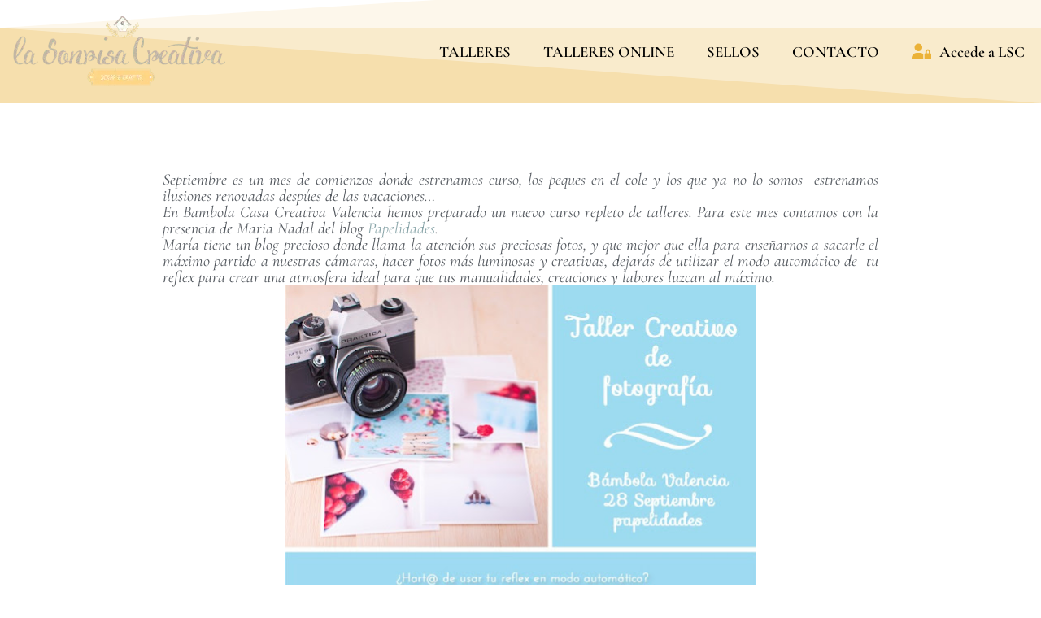

--- FILE ---
content_type: text/html; charset=UTF-8
request_url: https://lasonrisacreativa.es/taller-creativo-de-fotografia/
body_size: 97445
content:
<!doctype html><html lang="es"><head><script data-no-optimize="1">var litespeed_docref=sessionStorage.getItem("litespeed_docref");litespeed_docref&&(Object.defineProperty(document,"referrer",{get:function(){return litespeed_docref}}),sessionStorage.removeItem("litespeed_docref"));</script> <meta charset="UTF-8"><meta name="viewport" content="width=device-width, initial-scale=1"><link rel="profile" href="https://gmpg.org/xfn/11"><meta name='robots' content='index, follow, max-image-preview:large, max-snippet:-1, max-video-preview:-1' /> <script data-cfasync="false" data-pagespeed-no-defer>window.dataLayerPYS = window.dataLayerPYS || [];</script> <title>TALLER CREATIVO DE FOTOGRAFÍA &#8212; LASONRISACREATIVA</title><link rel="canonical" href="https://lasonrisacreativa.es/taller-creativo-de-fotografia/" /><meta property="og:locale" content="es_ES" /><meta property="og:type" content="article" /><meta property="og:title" content="TALLER CREATIVO DE FOTOGRAFÍA &#8212; LASONRISACREATIVA" /><meta property="og:description" content="Septiembre es un mes de comienzos donde estrenamos curso, los peques en el cole y los que ya no lo somos&nbsp; estrenamos ilusiones renovadas despúes" /><meta property="og:url" content="https://lasonrisacreativa.es/taller-creativo-de-fotografia/" /><meta property="og:site_name" content="LASONRISACREATIVA" /><meta property="article:published_time" content="2013-09-02T05:00:00+00:00" /><meta property="og:image" content="http://4.bp.blogspot.com/-0rqrJ7NXYaE/UiOyrbG1-YI/AAAAAAAACsA/Dyhwcb-0EX0/s640/Cartel+taller.jpg" /><meta name="author" content="Lola Fons Ferrer" /><meta name="twitter:card" content="summary_large_image" /><meta name="twitter:label1" content="Escrito por" /><meta name="twitter:data1" content="Lola Fons Ferrer" /><meta name="twitter:label2" content="Tiempo de lectura" /><meta name="twitter:data2" content="1 minuto" /> <script type="application/ld+json" class="yoast-schema-graph">{"@context":"https://schema.org","@graph":[{"@type":"Article","@id":"https://lasonrisacreativa.es/taller-creativo-de-fotografia/#article","isPartOf":{"@id":"https://lasonrisacreativa.es/taller-creativo-de-fotografia/"},"author":{"name":"Lola Fons Ferrer","@id":"https://lasonrisacreativa.es/#/schema/person/f8ea9e1f6783892c83d01491ae1d4539"},"headline":"TALLER CREATIVO DE FOTOGRAFÍA","datePublished":"2013-09-02T05:00:00+00:00","mainEntityOfPage":{"@id":"https://lasonrisacreativa.es/taller-creativo-de-fotografia/"},"wordCount":144,"commentCount":0,"publisher":{"@id":"https://lasonrisacreativa.es/#organization"},"image":{"@id":"https://lasonrisacreativa.es/taller-creativo-de-fotografia/#primaryimage"},"thumbnailUrl":"http://4.bp.blogspot.com/-0rqrJ7NXYaE/UiOyrbG1-YI/AAAAAAAACsA/Dyhwcb-0EX0/s640/Cartel+taller.jpg","articleSection":["fotografía","Talleres Creativos"],"inLanguage":"es","potentialAction":[{"@type":"CommentAction","name":"Comment","target":["https://lasonrisacreativa.es/taller-creativo-de-fotografia/#respond"]}]},{"@type":"WebPage","@id":"https://lasonrisacreativa.es/taller-creativo-de-fotografia/","url":"https://lasonrisacreativa.es/taller-creativo-de-fotografia/","name":"TALLER CREATIVO DE FOTOGRAFÍA &#8212; LASONRISACREATIVA","isPartOf":{"@id":"https://lasonrisacreativa.es/#website"},"primaryImageOfPage":{"@id":"https://lasonrisacreativa.es/taller-creativo-de-fotografia/#primaryimage"},"image":{"@id":"https://lasonrisacreativa.es/taller-creativo-de-fotografia/#primaryimage"},"thumbnailUrl":"http://4.bp.blogspot.com/-0rqrJ7NXYaE/UiOyrbG1-YI/AAAAAAAACsA/Dyhwcb-0EX0/s640/Cartel+taller.jpg","datePublished":"2013-09-02T05:00:00+00:00","breadcrumb":{"@id":"https://lasonrisacreativa.es/taller-creativo-de-fotografia/#breadcrumb"},"inLanguage":"es","potentialAction":[{"@type":"ReadAction","target":["https://lasonrisacreativa.es/taller-creativo-de-fotografia/"]}]},{"@type":"ImageObject","inLanguage":"es","@id":"https://lasonrisacreativa.es/taller-creativo-de-fotografia/#primaryimage","url":"http://4.bp.blogspot.com/-0rqrJ7NXYaE/UiOyrbG1-YI/AAAAAAAACsA/Dyhwcb-0EX0/s640/Cartel+taller.jpg","contentUrl":"http://4.bp.blogspot.com/-0rqrJ7NXYaE/UiOyrbG1-YI/AAAAAAAACsA/Dyhwcb-0EX0/s640/Cartel+taller.jpg"},{"@type":"BreadcrumbList","@id":"https://lasonrisacreativa.es/taller-creativo-de-fotografia/#breadcrumb","itemListElement":[{"@type":"ListItem","position":1,"name":"Portada","item":"https://lasonrisacreativa.es/"},{"@type":"ListItem","position":2,"name":"BLOG","item":"https://lasonrisacreativa.es/blog/"},{"@type":"ListItem","position":3,"name":"TALLER CREATIVO DE FOTOGRAFÍA"}]},{"@type":"WebSite","@id":"https://lasonrisacreativa.es/#website","url":"https://lasonrisacreativa.es/","name":"LASONRISACREATIVA","description":"LASONRISACREATIVA productos y talleres de scrapbooking","publisher":{"@id":"https://lasonrisacreativa.es/#organization"},"alternateName":"La Sonrisa Creativa","potentialAction":[{"@type":"SearchAction","target":{"@type":"EntryPoint","urlTemplate":"https://lasonrisacreativa.es/?s={search_term_string}"},"query-input":{"@type":"PropertyValueSpecification","valueRequired":true,"valueName":"search_term_string"}}],"inLanguage":"es"},{"@type":"Organization","@id":"https://lasonrisacreativa.es/#organization","name":"La Sonrisa Creativa S.L.","alternateName":"LASONRISACREATIVA productos y talleres de scrapbooking","url":"https://lasonrisacreativa.es/","logo":{"@type":"ImageObject","inLanguage":"es","@id":"https://lasonrisacreativa.es/#/schema/logo/image/","url":"https://lasonrisacreativa.es/wp-content/uploads/2020/04/cropped-Logo_LSC_Web.png","contentUrl":"https://lasonrisacreativa.es/wp-content/uploads/2020/04/cropped-Logo_LSC_Web.png","width":600,"height":171,"caption":"La Sonrisa Creativa S.L."},"image":{"@id":"https://lasonrisacreativa.es/#/schema/logo/image/"}},{"@type":"Person","@id":"https://lasonrisacreativa.es/#/schema/person/f8ea9e1f6783892c83d01491ae1d4539","name":"Lola Fons Ferrer","image":{"@type":"ImageObject","inLanguage":"es","@id":"https://lasonrisacreativa.es/#/schema/person/image/","url":"https://lasonrisacreativa.es/wp-content/litespeed/avatar/47c2989a06a96b2136021a9c8b1c037f.jpg?ver=1768336122&d=https://lasonrisacreativa.es/wp-content/plugins/userswp/assets/images/no_profile.png","contentUrl":"https://lasonrisacreativa.es/wp-content/litespeed/avatar/47c2989a06a96b2136021a9c8b1c037f.jpg?ver=1768336122&d=https://lasonrisacreativa.es/wp-content/plugins/userswp/assets/images/no_profile.png","caption":"Lola Fons Ferrer"},"sameAs":["http://lasonrisacreativa.es"],"url":"https://lasonrisacreativa.es/perfil-usuarios/lola-fons/"}]}</script>  <script type='application/javascript'  id='pys-version-script'>console.log('PixelYourSite Free version 11.1.5.2');</script> <link rel='dns-prefetch' href='//js.stripe.com' /><link rel='dns-prefetch' href='//www.recaptcha.net' /><link rel='dns-prefetch' href='//use.fontawesome.com' /><link rel="alternate" type="application/rss+xml" title="LASONRISACREATIVA &raquo; Feed" href="https://lasonrisacreativa.es/feed/" /><link rel="alternate" type="application/rss+xml" title="LASONRISACREATIVA &raquo; Feed de los comentarios" href="https://lasonrisacreativa.es/comments/feed/" /><link rel="alternate" type="application/rss+xml" title="LASONRISACREATIVA &raquo; Comentario TALLER CREATIVO DE FOTOGRAFÍA del feed" href="https://lasonrisacreativa.es/taller-creativo-de-fotografia/feed/" /><link rel="alternate" title="oEmbed (JSON)" type="application/json+oembed" href="https://lasonrisacreativa.es/wp-json/oembed/1.0/embed?url=https%3A%2F%2Flasonrisacreativa.es%2Ftaller-creativo-de-fotografia%2F" /><link rel="alternate" title="oEmbed (XML)" type="text/xml+oembed" href="https://lasonrisacreativa.es/wp-json/oembed/1.0/embed?url=https%3A%2F%2Flasonrisacreativa.es%2Ftaller-creativo-de-fotografia%2F&#038;format=xml" /><style id='wp-img-auto-sizes-contain-inline-css'>img:is([sizes=auto i],[sizes^="auto," i]){contain-intrinsic-size:3000px 1500px}
/*# sourceURL=wp-img-auto-sizes-contain-inline-css */</style><style id="litespeed-ccss">html{line-height:1.15;-webkit-text-size-adjust:100%}body{margin:0}a{background-color:#fff0}strong{font-weight:bolder}img{border-style:none}button,input,textarea{font-family:inherit;font-size:100%;line-height:1.15;margin:0}button,input{overflow:visible}button{text-transform:none}button{-webkit-appearance:button}button::-moz-focus-inner{border-style:none;padding:0}button:-moz-focusring{outline:1px dotted ButtonText}textarea{overflow:auto}[type=checkbox]{-webkit-box-sizing:border-box;box-sizing:border-box;padding:0}::-webkit-file-upload-button{-webkit-appearance:button;font:inherit}details{display:block}summary{display:list-item}.fas{-moz-osx-font-smoothing:grayscale;-webkit-font-smoothing:antialiased;display:inline-block;font-style:normal;font-variant:normal;text-rendering:auto;line-height:1}.fa-times:before{content:"\f00d"}.fa-user-lock:before{content:"\f502"}.fas{font-family:'Font Awesome 5 Free';font-weight:900}ul{box-sizing:border-box}:root{--wp--preset--font-size--normal:16px;--wp--preset--font-size--huge:42px}.screen-reader-text{border:0;clip:rect(1px,1px,1px,1px);clip-path:inset(50%);height:1px;margin:-1px;overflow:hidden;padding:0;position:absolute;width:1px;word-wrap:normal!important}html :where(img[class*=wp-image-]){height:auto;max-width:100%}:root{--wp--preset--aspect-ratio--square:1;--wp--preset--aspect-ratio--4-3:4/3;--wp--preset--aspect-ratio--3-4:3/4;--wp--preset--aspect-ratio--3-2:3/2;--wp--preset--aspect-ratio--2-3:2/3;--wp--preset--aspect-ratio--16-9:16/9;--wp--preset--aspect-ratio--9-16:9/16;--wp--preset--color--black:#000000;--wp--preset--color--cyan-bluish-gray:#abb8c3;--wp--preset--color--white:#ffffff;--wp--preset--color--pale-pink:#f78da7;--wp--preset--color--vivid-red:#cf2e2e;--wp--preset--color--luminous-vivid-orange:#ff6900;--wp--preset--color--luminous-vivid-amber:#fcb900;--wp--preset--color--light-green-cyan:#7bdcb5;--wp--preset--color--vivid-green-cyan:#00d084;--wp--preset--color--pale-cyan-blue:#8ed1fc;--wp--preset--color--vivid-cyan-blue:#0693e3;--wp--preset--color--vivid-purple:#9b51e0;--wp--preset--gradient--vivid-cyan-blue-to-vivid-purple:linear-gradient(135deg,rgba(6,147,227,1) 0%,rgb(155,81,224) 100%);--wp--preset--gradient--light-green-cyan-to-vivid-green-cyan:linear-gradient(135deg,rgb(122,220,180) 0%,rgb(0,208,130) 100%);--wp--preset--gradient--luminous-vivid-amber-to-luminous-vivid-orange:linear-gradient(135deg,rgba(252,185,0,1) 0%,rgba(255,105,0,1) 100%);--wp--preset--gradient--luminous-vivid-orange-to-vivid-red:linear-gradient(135deg,rgba(255,105,0,1) 0%,rgb(207,46,46) 100%);--wp--preset--gradient--very-light-gray-to-cyan-bluish-gray:linear-gradient(135deg,rgb(238,238,238) 0%,rgb(169,184,195) 100%);--wp--preset--gradient--cool-to-warm-spectrum:linear-gradient(135deg,rgb(74,234,220) 0%,rgb(151,120,209) 20%,rgb(207,42,186) 40%,rgb(238,44,130) 60%,rgb(251,105,98) 80%,rgb(254,248,76) 100%);--wp--preset--gradient--blush-light-purple:linear-gradient(135deg,rgb(255,206,236) 0%,rgb(152,150,240) 100%);--wp--preset--gradient--blush-bordeaux:linear-gradient(135deg,rgb(254,205,165) 0%,rgb(254,45,45) 50%,rgb(107,0,62) 100%);--wp--preset--gradient--luminous-dusk:linear-gradient(135deg,rgb(255,203,112) 0%,rgb(199,81,192) 50%,rgb(65,88,208) 100%);--wp--preset--gradient--pale-ocean:linear-gradient(135deg,rgb(255,245,203) 0%,rgb(182,227,212) 50%,rgb(51,167,181) 100%);--wp--preset--gradient--electric-grass:linear-gradient(135deg,rgb(202,248,128) 0%,rgb(113,206,126) 100%);--wp--preset--gradient--midnight:linear-gradient(135deg,rgb(2,3,129) 0%,rgb(40,116,252) 100%);--wp--preset--font-size--small:13px;--wp--preset--font-size--medium:20px;--wp--preset--font-size--large:36px;--wp--preset--font-size--x-large:42px;--wp--preset--font-family--inter:"Inter", sans-serif;--wp--preset--font-family--cardo:Cardo;--wp--preset--spacing--20:0.44rem;--wp--preset--spacing--30:0.67rem;--wp--preset--spacing--40:1rem;--wp--preset--spacing--50:1.5rem;--wp--preset--spacing--60:2.25rem;--wp--preset--spacing--70:3.38rem;--wp--preset--spacing--80:5.06rem;--wp--preset--shadow--natural:6px 6px 9px rgba(0, 0, 0, 0.2);--wp--preset--shadow--deep:12px 12px 50px rgba(0, 0, 0, 0.4);--wp--preset--shadow--sharp:6px 6px 0px rgba(0, 0, 0, 0.2);--wp--preset--shadow--outlined:6px 6px 0px -3px rgba(255, 255, 255, 1), 6px 6px rgba(0, 0, 0, 1);--wp--preset--shadow--crisp:6px 6px 0px rgba(0, 0, 0, 1)}:root{--wp--style--global--content-size:800px;--wp--style--global--wide-size:1200px}:where(body){margin:0}:root{--wp--style--block-gap:24px}body{padding-top:0;padding-right:0;padding-bottom:0;padding-left:0}a:where(:not(.wp-element-button)){text-decoration:underline}.em .em-list-table.frontend div.tablenav .tablenav-pages{float:right;grid-area:pagination;text-wrap:nowrap;text-align:right;margin:0 0 15px}:root{--iti-border-gray:#ccc;--iti-text-gray:#999;--iti-hover-color:rgba(0, 0, 0, 0.05);--iti-border-color:var(--iti-border-gray);--iti-dialcode-color:var(--iti-text-gray);--iti-dropdown-bg:white;--iti-spacer-horizontal:8px;--iti-flag-height:15px;--iti-flag-width:20px;--iti-border-width:1px;--iti-arrow-height:4px;--iti-arrow-width:6px;--iti-triangle-border:calc(var(--iti-arrow-width) / 2);--iti-arrow-padding:6px;--iti-arrow-color:#555;--iti-input-padding:6px;--iti-right-hand-selected-country-padding:calc(var(--iti-spacer-horizontal) + var(--iti-spacer-horizontal) + var(--iti-flag-width));--iti-selected-country-arrow-padding:calc(var(--iti-arrow-padding) + var(--iti-arrow-padding) + var(--iti-flag-width) + var(--iti-spacer-horizontal) + var(--iti-arrow-width) + var(--iti-input-padding));--iti-path-flags-1x:url(/wp-content/plugins/events-manager/includes/img/flags.webp);--iti-path-flags-2x:url(/wp-content/plugins/events-manager/includes/img/flags@2x.webp);--iti-path-globe-1x:url(/wp-content/plugins/events-manager/includes/img/globe.webp);--iti-path-globe-2x:url(/wp-content/plugins/events-manager/includes/img/globe@2x.webp);--iti-flag-sprite-width:5762px;--iti-flag-sprite-height:15px;--iti-mobile-popup-margin:30px}.elementor-screen-only,.screen-reader-text{height:1px;margin:-1px;overflow:hidden;padding:0;position:absolute;top:-10000em;width:1px;clip:rect(0,0,0,0);border:0}.elementor-clearfix:after{clear:both;content:"";display:block;height:0;width:0}.elementor *,.elementor :after,.elementor :before{box-sizing:border-box}.elementor a{box-shadow:none;text-decoration:none}.elementor img{border:none;border-radius:0;box-shadow:none;height:auto;max-width:100%}.elementor-element{--flex-direction:initial;--flex-wrap:initial;--justify-content:initial;--align-items:initial;--align-content:initial;--gap:initial;--flex-basis:initial;--flex-grow:initial;--flex-shrink:initial;--order:initial;--align-self:initial;align-self:var(--align-self);flex-basis:var(--flex-basis);flex-grow:var(--flex-grow);flex-shrink:var(--flex-shrink);order:var(--order)}.elementor-element:where(.e-con-full,.elementor-widget){align-content:var(--align-content);align-items:var(--align-items);flex-direction:var(--flex-direction);flex-wrap:var(--flex-wrap);gap:var(--row-gap) var(--column-gap);justify-content:var(--justify-content)}:root{--page-title-display:block}.elementor-section{position:relative}.elementor-section .elementor-container{display:flex;margin-left:auto;margin-right:auto;position:relative}@media (max-width:1024px){.elementor-section .elementor-container{flex-wrap:wrap}}.elementor-section.elementor-section-boxed>.elementor-container{max-width:1140px}.elementor-widget-wrap{align-content:flex-start;flex-wrap:wrap;position:relative;width:100%}.elementor:not(.elementor-bc-flex-widget) .elementor-widget-wrap{display:flex}.elementor-widget-wrap>.elementor-element{width:100%}.elementor-widget{position:relative}.elementor-widget:not(:last-child){margin-bottom:var(--kit-widget-spacing,20px)}.elementor-column{display:flex;min-height:1px;position:relative}.elementor-column-gap-default>.elementor-column>.elementor-element-populated{padding:10px}.elementor-inner-section .elementor-column-gap-no .elementor-element-populated{padding:0}@media (min-width:768px){.elementor-column.elementor-col-50{width:50%}.elementor-column.elementor-col-100{width:100%}}@media (max-width:767px){.elementor-column{width:100%}}@media (prefers-reduced-motion:no-preference){html{scroll-behavior:smooth}}.elementor-heading-title{line-height:1;margin:0;padding:0}.elementor-widget-image{text-align:center}.elementor-widget-image a{display:inline-block}.elementor-widget-image img{display:inline-block;vertical-align:middle}:root{--tutor-text-size:16px;--tutor-color-white:#ffffff;--tutor-color-success:#24A148;--tutor-color-success-rgb:36, 161, 72;--tutor-color-warning:#ED9700;--tutor-color-warning-rgb:237, 151, 0;--tutor-color-danger:#F44337;--tutor-color-danger-rgb:244, 67, 55;--tutor-color-secondary:#41454F;--tutor-color-subdued:#5B616F;--tutor-color-hints:#767C8E;--tutor-color-muted:#757c8e;--tutor-color-gray:#e3e5eb;--tutor-color-gray-10:#eff1f6}:root{--tutor-text-size:16px;--tutor-color-white:#ffffff;--tutor-color-success:#24A148;--tutor-color-success-rgb:36, 161, 72;--tutor-color-warning:#ED9700;--tutor-color-warning-rgb:237, 151, 0;--tutor-color-danger:#F44337;--tutor-color-danger-rgb:244, 67, 55;--tutor-color-secondary:#41454F;--tutor-color-subdued:#5B616F;--tutor-color-hints:#767C8E;--tutor-color-muted:#757c8e;--tutor-color-gray:#e3e5eb;--tutor-color-gray-10:#eff1f6}body{-webkit-font-smoothing:antialiased;-moz-osx-font-smoothing:grayscale}.tutor-course-spotlight-wrapper .tutor-conversation .tutor-comment-box .tutor-comment-textarea{position:relative;grid-area:1/2/1/3;border:1px solid var(--tutor-border-color);border-radius:6px}.tutor-course-spotlight-wrapper .tutor-conversation .tutor-comment-box .tutor-comment-submit-btn{margin-top:20px;grid-area:2/2/2/3;justify-self:end}:root{--tutor-color-primary:#88a4a8;--tutor-color-primary-rgb:136, 164, 168;--tutor-color-primary-hover:#e2e2e2;--tutor-color-primary-hover-rgb:226, 226, 226;--tutor-body-color:#54595f;--tutor-body-color-rgb:84, 89, 95;--tutor-border-color:#cdcfd5;--tutor-border-color-rgb:205, 207, 213;--tutor-color-gray:#e3e5eb;--tutor-color-gray-rgb:227, 229, 235}:root{--woocommerce:#720eec;--wc-green:#7ad03a;--wc-red:#a00;--wc-orange:#ffba00;--wc-blue:#2ea2cc;--wc-primary:#720eec;--wc-primary-text:#fcfbfe;--wc-secondary:#e9e6ed;--wc-secondary-text:#515151;--wc-highlight:#958e09;--wc-highligh-text:white;--wc-content-bg:#fff;--wc-subtext:#767676;--wc-form-border-color:rgba(32, 7, 7, 0.8);--wc-form-border-radius:4px;--wc-form-border-width:1px}@media only screen and (max-width:768px){:root{--woocommerce:#720eec;--wc-green:#7ad03a;--wc-red:#a00;--wc-orange:#ffba00;--wc-blue:#2ea2cc;--wc-primary:#720eec;--wc-primary-text:#fcfbfe;--wc-secondary:#e9e6ed;--wc-secondary-text:#515151;--wc-highlight:#958e09;--wc-highligh-text:white;--wc-content-bg:#fff;--wc-subtext:#767676;--wc-form-border-color:rgba(32, 7, 7, 0.8);--wc-form-border-radius:4px;--wc-form-border-width:1px}}:root{--woocommerce:#720eec;--wc-green:#7ad03a;--wc-red:#a00;--wc-orange:#ffba00;--wc-blue:#2ea2cc;--wc-primary:#720eec;--wc-primary-text:#fcfbfe;--wc-secondary:#e9e6ed;--wc-secondary-text:#515151;--wc-highlight:#958e09;--wc-highligh-text:white;--wc-content-bg:#fff;--wc-subtext:#767676;--wc-form-border-color:rgba(32, 7, 7, 0.8);--wc-form-border-radius:4px;--wc-form-border-width:1px}.screen-reader-text{clip:rect(1px,1px,1px,1px);height:1px;overflow:hidden;position:absolute!important;width:1px;word-wrap:normal!important}.eae-modal-content{padding:20px}.mfp-hide{display:none!important}button::-moz-focus-inner{padding:0;border:0}::placeholder{opacity:.5}.fas{-moz-osx-font-smoothing:grayscale;-webkit-font-smoothing:antialiased;display:inline-block;font-style:normal;font-variant:normal;text-rendering:auto;line-height:1}.fa-times:before{content:"\f00d"}.fa-user-lock:before{content:"\f502"}.fas{font-family:"Font Awesome 5 Free"}.fas{font-weight:900}.fas{-moz-osx-font-smoothing:grayscale;-webkit-font-smoothing:antialiased;display:var(--fa-display,inline-block);font-style:normal;font-variant:normal;line-height:1;text-rendering:auto}.fas:before{content:var(--fa)}.fas{font-family:"Font Awesome 6 Free"}.fa-user-lock{--fa:"\f502"}.fa-times{--fa:"\f00d"}:host,:root{--fa-style-family-brands:"Font Awesome 6 Brands";--fa-font-brands:normal 400 1em/1 "Font Awesome 6 Brands"}:host,:root{--fa-font-regular:normal 400 1em/1 "Font Awesome 6 Free"}:host,:root{--fa-style-family-classic:"Font Awesome 6 Free";--fa-font-solid:normal 900 1em/1 "Font Awesome 6 Free"}.fas{font-weight:900}@media (min-width:992px) and (max-width:1200px){.elementor-section .elementor-container{padding:0 15px}.elementor-section.elementor-section-full_width .elementor-container{padding:0}}@media (min-width:768px) and (max-width:991px){.elementor-section .elementor-container{padding:0 15px}.elementor-section.elementor-section-full_width .elementor-container{padding:0}}@media (max-width:767px){.elementor-section .elementor-container{padding:0 15px}.elementor-section.elementor-section-full_width .elementor-container{padding:0}}.woolentor-quickview-modal{position:fixed;z-index:1043;top:0;left:0;display:-webkit-box;display:-webkit-flex;display:-ms-flexbox;display:flex;visibility:hidden;overflow:hidden;width:100%;height:100%;padding-right:17px;opacity:0;background-color:rgb(0 0 0 / .5)}.woolentor-quickview-modal .woolentor-quickview-overlay{position:absolute;top:0;right:0;bottom:0;left:0}.woolentor-quickview-modal-wrapper{width:calc(100% - 30px);max-width:1200px;margin:auto!important}.woolentor-quickview-modal-content{position:relative;-webkit-transform:translateY(30px);-ms-transform:translateY(30px);transform:translateY(30px);background-color:#fff;overflow:hidden;padding:20px}span.woolentor-quickview-modal-close{position:absolute;top:0;right:0;line-height:50px;font-size:24px;height:50px;width:50px;text-align:center;padding:0;z-index:9}@media (max-width:767px){.woolentor-quickview-modal-wrapper{overflow-y:auto}}.comments-area a{text-decoration:underline}.screen-reader-text{clip:rect(1px,1px,1px,1px);height:1px;overflow:hidden;position:absolute!important;width:1px;word-wrap:normal!important}html{line-height:1.15;-webkit-text-size-adjust:100%}*,:after,:before{box-sizing:border-box}body{margin:0;font-family:-apple-system,BlinkMacSystemFont,Segoe UI,Roboto,Helvetica Neue,Arial,Noto Sans,sans-serif,Apple Color Emoji,Segoe UI Emoji,Segoe UI Symbol,Noto Color Emoji;font-size:1rem;font-weight:400;line-height:1.5;color:#333;background-color:#fff;-webkit-font-smoothing:antialiased;-moz-osx-font-smoothing:grayscale}h2{margin-block-start:.5rem;margin-block-end:1rem;font-family:inherit;font-weight:500;line-height:1.2;color:inherit}h2{font-size:2rem}p{margin-block-start:0;margin-block-end:.9rem}a{background-color:#fff0;text-decoration:none;color:#c36}strong{font-weight:bolder}img{border-style:none;height:auto;max-width:100%}details{display:block}summary{display:list-item}label{display:inline-block;line-height:1;vertical-align:middle}button,input,textarea{font-family:inherit;font-size:1rem;line-height:1.5;margin:0}textarea{width:100%;border:1px solid #666;border-radius:3px;padding:.5rem 1rem}button,input{overflow:visible}button{text-transform:none}button{width:auto;-webkit-appearance:button}button{display:inline-block;font-weight:400;color:#c36;text-align:center;white-space:nowrap;background-color:#fff0;border:1px solid #c36;padding:.5rem 1rem;font-size:1rem;border-radius:3px}textarea{overflow:auto;resize:vertical}[type=checkbox]{box-sizing:border-box;padding:0}::-webkit-file-upload-button{-webkit-appearance:button;font:inherit}li,ul{margin-block-start:0;margin-block-end:0;border:0;outline:0;font-size:100%;vertical-align:baseline;background:#fff0}.elementor-kit-21{--e-global-color-primary:#F5DEAD;--e-global-color-secondary:#EBB238;--e-global-color-text:#54595F;--e-global-color-accent:#996FA8;--e-global-color-2d9aa569:#000;--e-global-color-131c1a49:#7A7A7A;--e-global-color-5e9df712:#FFF;--e-global-color-5fc4ff37:#4054B2;--e-global-color-2a8886ff:#BAEEF5;--e-global-color-209cdd88:#88A4A8;--e-global-color-63df465a:#6EC1E4;--e-global-color-4596fbbc:#7267A8;--e-global-color-44fb934a:#E2E2E2;--e-global-typography-primary-font-family:"Cormorant Garamond";--e-global-typography-primary-font-size:40px;--e-global-typography-primary-font-weight:bold;--e-global-typography-secondary-font-family:"Cormorant Garamond";--e-global-typography-secondary-font-size:35px;--e-global-typography-secondary-font-weight:600;--e-global-typography-text-font-family:"Cormorant Garamond";--e-global-typography-text-font-size:20px;--e-global-typography-text-font-weight:400;--e-global-typography-accent-font-family:"Cormorant Garamond";--e-global-typography-accent-font-size:20px;--e-global-typography-accent-font-weight:400;--e-global-typography-accent-font-style:italic;--e-global-typography-9ee115b-font-family:"Cormorant Garamond";--e-global-typography-9ee115b-font-size:16px;--e-global-typography-9ee115b-font-weight:600;--e-global-typography-9ee115b-line-height:1.2em;color:#54595F;font-family:"Cormorant Garamond",Garamond;font-size:16px;font-weight:400;line-height:1.3em}.elementor-kit-21 a{color:var(--e-global-color-209cdd88);font-family:"Cormorant Garamond",Garamond}.elementor-kit-21 h2{color:#88A4A8;font-family:"Cormorant Garamond",Garamond;font-size:30px;font-weight:800;line-height:1.3em}.elementor-kit-21 button{font-family:"Cormorant Garamond",Garamond;font-size:21px;font-weight:600;line-height:1.3em;color:#EBB238;background-color:#fff0;border-style:solid;border-width:2px 2px 2px 2px;border-color:#EBB238;border-radius:6px 6px 6px 6px;padding:6px 20px 6px 20px}.elementor-kit-21 label{color:var(--e-global-color-text);font-family:"Cormorant Garamond",Garamond;font-size:16px;font-weight:400;line-height:1.3em}.elementor-kit-21 input:not([type="button"]):not([type="submit"]),.elementor-kit-21 textarea{font-family:"Cormorant Garamond",Garamond;font-size:16px;font-weight:500;line-height:1.3em;color:var(--e-global-color-text)}.elementor-section.elementor-section-boxed>.elementor-container{max-width:1140px}.elementor-widget:not(:last-child){margin-block-end:0}.elementor-element{--widgets-spacing:0px 0px;--widgets-spacing-row:0px;--widgets-spacing-column:0px}@media (max-width:1024px){.elementor-section.elementor-section-boxed>.elementor-container{max-width:1024px}}@media (max-width:767px){.elementor-section.elementor-section-boxed>.elementor-container{max-width:767px}}.elementor-item:after,.elementor-item:before{display:block;position:absolute}.elementor-item:not(:hover):not(:focus):not(.elementor-item-active):not(.highlighted):after,.elementor-item:not(:hover):not(:focus):not(.elementor-item-active):not(.highlighted):before{opacity:0}.e--pointer-overline .elementor-item:after,.e--pointer-overline .elementor-item:before{background-color:#3f444b;height:3px;left:0;width:100%;z-index:2}.e--pointer-overline .elementor-item:before{content:"";top:0}.elementor-nav-menu--main .elementor-nav-menu a{padding:13px 20px}.elementor-nav-menu--main .elementor-nav-menu ul{border-style:solid;border-width:0;padding:0;position:absolute;width:12em}.elementor-nav-menu--layout-horizontal{display:flex}.elementor-nav-menu--layout-horizontal .elementor-nav-menu{display:flex;flex-wrap:wrap}.elementor-nav-menu--layout-horizontal .elementor-nav-menu a{flex-grow:1;white-space:nowrap}.elementor-nav-menu--layout-horizontal .elementor-nav-menu>li{display:flex}.elementor-nav-menu--layout-horizontal .elementor-nav-menu>li ul{top:100%!important}.elementor-nav-menu--layout-horizontal .elementor-nav-menu>li:not(:first-child)>a{margin-inline-start:var(--e-nav-menu-horizontal-menu-item-margin)}.elementor-nav-menu--layout-horizontal .elementor-nav-menu>li:not(:first-child)>ul{left:var(--e-nav-menu-horizontal-menu-item-margin)!important}.elementor-nav-menu--layout-horizontal .elementor-nav-menu>li:not(:last-child)>a{margin-inline-end:var(--e-nav-menu-horizontal-menu-item-margin)}.elementor-nav-menu--layout-horizontal .elementor-nav-menu>li:not(:last-child):after{align-self:center;border-color:var(--e-nav-menu-divider-color,#000);border-left-style:var(--e-nav-menu-divider-style,solid);border-left-width:var(--e-nav-menu-divider-width,2px);content:var(--e-nav-menu-divider-content,none);height:var(--e-nav-menu-divider-height,35%)}.elementor-nav-menu__align-end .elementor-nav-menu{justify-content:flex-end;margin-inline-start:auto}.elementor-nav-menu__align-center .elementor-nav-menu{justify-content:center;margin-inline-end:auto;margin-inline-start:auto}.elementor-widget-nav-menu .elementor-widget-container{display:flex;flex-direction:column}.elementor-nav-menu{position:relative;z-index:2}.elementor-nav-menu:after{clear:both;content:" ";display:block;font:0/0 serif;height:0;overflow:hidden;visibility:hidden}.elementor-nav-menu,.elementor-nav-menu li,.elementor-nav-menu ul{display:block;line-height:normal;list-style:none;margin:0;padding:0}.elementor-nav-menu ul{display:none}.elementor-nav-menu a,.elementor-nav-menu li{position:relative}.elementor-nav-menu li{border-width:0}.elementor-nav-menu a{align-items:center;display:flex}.elementor-nav-menu a{line-height:20px;padding:10px 20px}.elementor-menu-toggle{align-items:center;background-color:rgb(0 0 0 / .05);border:0 solid;border-radius:3px;color:#33373d;display:flex;font-size:var(--nav-menu-icon-size,22px);justify-content:center;padding:.25em}.elementor-menu-toggle:not(.elementor-active) .elementor-menu-toggle__icon--close{display:none}.elementor-nav-menu--dropdown{background-color:#fff;font-size:13px}.elementor-nav-menu--dropdown.elementor-nav-menu__container{margin-top:10px;overflow-x:hidden;overflow-y:auto;transform-origin:top}.elementor-nav-menu--dropdown.elementor-nav-menu__container .elementor-sub-item{font-size:.85em}.elementor-nav-menu--dropdown a{color:#33373d}ul.elementor-nav-menu--dropdown a{border-inline-start:8px solid #fff0;text-shadow:none}.elementor-nav-menu__text-align-center .elementor-nav-menu--dropdown .elementor-nav-menu a{justify-content:center}.elementor-nav-menu--toggle{--menu-height:100vh}.elementor-nav-menu--toggle .elementor-menu-toggle:not(.elementor-active)+.elementor-nav-menu__container{max-height:0;overflow:hidden;transform:scaleY(0)}@media (max-width:767px){.elementor-nav-menu--dropdown-mobile .elementor-nav-menu--main{display:none}}@media (min-width:768px){.elementor-nav-menu--dropdown-mobile .elementor-menu-toggle,.elementor-nav-menu--dropdown-mobile .elementor-nav-menu--dropdown{display:none}.elementor-nav-menu--dropdown-mobile nav.elementor-nav-menu--dropdown.elementor-nav-menu__container{overflow-y:hidden}}.elementor-shape{direction:ltr;left:0;line-height:0;overflow:hidden;position:absolute;width:100%}.elementor-shape-bottom{bottom:-1px}.elementor-shape-bottom:not([data-negative=true]) svg{z-index:-1}.elementor-shape[data-negative=false].elementor-shape-bottom{transform:rotate(180deg)}.elementor-shape svg{display:block;left:50%;position:relative;transform:translateX(-50%);width:calc(100% + 1.3px)}.elementor-shape .elementor-shape-fill{fill:#fff;transform:rotateY(0deg);transform-origin:center}.fas{-moz-osx-font-smoothing:grayscale;-webkit-font-smoothing:antialiased;display:inline-block;font-style:normal;font-variant:normal;text-rendering:auto;line-height:1}.fa-times:before{content:"\f00d"}.fa-user-lock:before{content:"\f502"}.fas{font-family:"Font Awesome 5 Free";font-weight:900}[class*=" eicon-"]{display:inline-block;font-family:eicons;font-size:inherit;font-weight:400;font-style:normal;font-variant:normal;line-height:1;text-rendering:auto;-webkit-font-smoothing:antialiased;-moz-osx-font-smoothing:grayscale}.eicon-menu-bar:before{content:"\e816"}.eicon-close:before{content:"\e87f"}[data-elementor-type=popup]:not(.elementor-edit-area){display:none}.elementor-14618 .elementor-element.elementor-element-ba62a29>.elementor-shape-bottom .elementor-shape-fill{fill:var(--e-global-color-primary)}.elementor-14618 .elementor-element.elementor-element-ba62a29>.elementor-shape-bottom svg{width:calc(100% + 1.3px);height:176px}.elementor-14618 .elementor-element.elementor-element-ba62a29{margin-top:0;margin-bottom:0;padding:20px 0 20px 0}.elementor-14618 .elementor-element.elementor-element-dd13002{text-align:left}.elementor-14618 .elementor-element.elementor-element-825794d.elementor-column.elementor-element[data-element_type="column"]>.elementor-widget-wrap.elementor-element-populated{align-content:center;align-items:center}.elementor-widget-nav-menu .elementor-nav-menu .elementor-item{font-family:var(--e-global-typography-primary-font-family),Garamond;font-size:var(--e-global-typography-primary-font-size);font-weight:var(--e-global-typography-primary-font-weight)}.elementor-widget-nav-menu .elementor-nav-menu--main .elementor-item{color:var(--e-global-color-text);fill:var(--e-global-color-text)}.elementor-widget-nav-menu .elementor-nav-menu--main:not(.e--pointer-framed) .elementor-item:before,.elementor-widget-nav-menu .elementor-nav-menu--main:not(.e--pointer-framed) .elementor-item:after{background-color:var(--e-global-color-accent)}.elementor-widget-nav-menu{--e-nav-menu-divider-color:var( --e-global-color-text )}.elementor-widget-nav-menu .elementor-nav-menu--dropdown .elementor-item,.elementor-widget-nav-menu .elementor-nav-menu--dropdown .elementor-sub-item{font-family:var(--e-global-typography-accent-font-family),Garamond;font-size:var(--e-global-typography-accent-font-size);font-weight:var(--e-global-typography-accent-font-weight);font-style:var(--e-global-typography-accent-font-style)}.elementor-14618 .elementor-element.elementor-element-bbacfbf .elementor-menu-toggle{margin-left:auto}.elementor-14618 .elementor-element.elementor-element-bbacfbf .elementor-nav-menu .elementor-item{font-family:"Cormorant Garamond",Garamond;font-size:19px;font-weight:600;line-height:1em}.elementor-14618 .elementor-element.elementor-element-bbacfbf .elementor-nav-menu--main .elementor-item{color:var(--e-global-color-2d9aa569);fill:var(--e-global-color-2d9aa569);padding-top:9px;padding-bottom:9px}.elementor-14618 .elementor-element.elementor-element-bbacfbf .elementor-nav-menu--main:not(.e--pointer-framed) .elementor-item:before,.elementor-14618 .elementor-element.elementor-element-bbacfbf .elementor-nav-menu--main:not(.e--pointer-framed) .elementor-item:after{background-color:var(--e-global-color-209cdd88)}.elementor-14618 .elementor-element.elementor-element-bbacfbf .elementor-nav-menu--dropdown a,.elementor-14618 .elementor-element.elementor-element-bbacfbf .elementor-menu-toggle{color:var(--e-global-color-2d9aa569)}.elementor-14618 .elementor-element.elementor-element-bbacfbf .elementor-nav-menu--dropdown{background-color:var(--e-global-color-44fb934a)}.elementor-14618 .elementor-element.elementor-element-bbacfbf .elementor-nav-menu--dropdown .elementor-item,.elementor-14618 .elementor-element.elementor-element-bbacfbf .elementor-nav-menu--dropdown .elementor-sub-item{font-family:"Cormorant Garamond",Garamond;font-size:18px;font-weight:500}.elementor-14618 .elementor-element.elementor-element-bbacfbf .elementor-nav-menu--dropdown a{padding-top:6px;padding-bottom:6px}.elementor-14618 .elementor-element.elementor-element-bbacfbf .elementor-nav-menu--dropdown li:not(:last-child){border-style:solid;border-color:var(--e-global-color-209cdd88);border-bottom-width:1px}.elementor-14618 .elementor-element.elementor-element-bbacfbf{z-index:100}.elementor-location-header:before{content:"";display:table;clear:both}@media (min-width:768px){.elementor-14618 .elementor-element.elementor-element-1dec7ce{width:24.8%}.elementor-14618 .elementor-element.elementor-element-825794d{width:75.2%}}@media (max-width:1024px){.elementor-widget-nav-menu .elementor-nav-menu .elementor-item{font-size:var(--e-global-typography-primary-font-size)}.elementor-widget-nav-menu .elementor-nav-menu--dropdown .elementor-item,.elementor-widget-nav-menu .elementor-nav-menu--dropdown .elementor-sub-item{font-size:var(--e-global-typography-accent-font-size)}}@media (max-width:767px){.elementor-14618 .elementor-element.elementor-element-dd13002{text-align:center}.elementor-widget-nav-menu .elementor-nav-menu .elementor-item{font-size:var(--e-global-typography-primary-font-size)}.elementor-widget-nav-menu .elementor-nav-menu--dropdown .elementor-item,.elementor-widget-nav-menu .elementor-nav-menu--dropdown .elementor-sub-item{font-size:var(--e-global-typography-accent-font-size)}.elementor-14618 .elementor-element.elementor-element-bbacfbf>.elementor-widget-container{margin:0 0 0 0;padding:10px 16px 0 0}}.elementor-widget-text-editor{font-family:var(--e-global-typography-text-font-family),Garamond;font-size:var(--e-global-typography-text-font-size);font-weight:var(--e-global-typography-text-font-weight);color:var(--e-global-color-text)}.elementor-widget-nav-menu .elementor-nav-menu .elementor-item{font-family:var(--e-global-typography-primary-font-family),Garamond;font-size:var(--e-global-typography-primary-font-size);font-weight:var(--e-global-typography-primary-font-weight)}.elementor-widget-nav-menu .elementor-nav-menu--main .elementor-item{color:var(--e-global-color-text);fill:var(--e-global-color-text)}.elementor-widget-nav-menu .elementor-nav-menu--main:not(.e--pointer-framed) .elementor-item:before,.elementor-widget-nav-menu .elementor-nav-menu--main:not(.e--pointer-framed) .elementor-item:after{background-color:var(--e-global-color-accent)}.elementor-widget-nav-menu{--e-nav-menu-divider-color:var( --e-global-color-text )}.elementor-widget-nav-menu .elementor-nav-menu--dropdown .elementor-item,.elementor-widget-nav-menu .elementor-nav-menu--dropdown .elementor-sub-item{font-family:var(--e-global-typography-accent-font-family),Garamond;font-size:var(--e-global-typography-accent-font-size);font-weight:var(--e-global-typography-accent-font-weight);font-style:var(--e-global-typography-accent-font-style)}.elementor-14629 .elementor-element.elementor-element-013075a .elementor-menu-toggle{margin:0 auto}.elementor-14629 .elementor-element.elementor-element-013075a .elementor-nav-menu .elementor-item{font-family:"Cormorant Garamond",Garamond;font-size:16px;font-weight:700}.elementor-14629 .elementor-element.elementor-element-013075a .elementor-nav-menu--dropdown a,.elementor-14629 .elementor-element.elementor-element-013075a .elementor-menu-toggle{color:var(--e-global-color-text)}.elementor-14629 .elementor-element.elementor-element-013075a .elementor-nav-menu--dropdown{background-color:var(--e-global-color-5e9df712);border-style:solid;border-width:1px 1px 1px 1px;border-color:var(--e-global-color-209cdd88)}.elementor-14629 .elementor-element.elementor-element-013075a .elementor-nav-menu--dropdown .elementor-item,.elementor-14629 .elementor-element.elementor-element-013075a .elementor-nav-menu--dropdown .elementor-sub-item{font-family:"Cormorant Garamond",Garamond;font-size:16px;font-weight:500}.elementor-14629 .elementor-element.elementor-element-013075a .elementor-nav-menu--dropdown a{padding-top:4px;padding-bottom:4px}.elementor-14629 .elementor-element.elementor-element-013075a .elementor-nav-menu--dropdown li:not(:last-child){border-style:solid;border-color:var(--e-global-color-209cdd88);border-bottom-width:1px}.elementor-14629 .elementor-element.elementor-element-013075a .elementor-nav-menu--main>.elementor-nav-menu>li>.elementor-nav-menu--dropdown,.elementor-14629 .elementor-element.elementor-element-013075a .elementor-nav-menu__container.elementor-nav-menu--dropdown{margin-top:-100px!important}.elementor-14629 .elementor-element.elementor-element-46f71aa .elementor-menu-toggle{margin:0 auto}.elementor-14629 .elementor-element.elementor-element-46f71aa .elementor-nav-menu .elementor-item{font-family:"Cormorant Garamond",Garamond;font-size:14px;font-weight:600}.elementor-14629 .elementor-element.elementor-element-46f71aa .elementor-nav-menu--dropdown a,.elementor-14629 .elementor-element.elementor-element-46f71aa .elementor-menu-toggle{color:var(--e-global-color-text)}.elementor-14629 .elementor-element.elementor-element-46f71aa .elementor-nav-menu--dropdown .elementor-item{font-family:"Cormorant Garamond",Garamond;font-size:16px;font-weight:500}.elementor-14629 .elementor-element.elementor-element-46f71aa .elementor-nav-menu--dropdown a{padding-top:4px;padding-bottom:4px}.elementor-14629 .elementor-element.elementor-element-46f71aa .elementor-nav-menu--dropdown li:not(:last-child){border-style:solid;border-color:var(--e-global-color-209cdd88);border-bottom-width:1px}.elementor-location-header:before{content:"";display:table;clear:both}@media (max-width:1024px){.elementor-widget-text-editor{font-size:var(--e-global-typography-text-font-size)}.elementor-widget-nav-menu .elementor-nav-menu .elementor-item{font-size:var(--e-global-typography-primary-font-size)}.elementor-widget-nav-menu .elementor-nav-menu--dropdown .elementor-item,.elementor-widget-nav-menu .elementor-nav-menu--dropdown .elementor-sub-item{font-size:var(--e-global-typography-accent-font-size)}}@media (max-width:767px){.elementor-widget-text-editor{font-size:var(--e-global-typography-text-font-size)}.elementor-widget-nav-menu .elementor-nav-menu .elementor-item{font-size:var(--e-global-typography-primary-font-size)}.elementor-widget-nav-menu .elementor-nav-menu--dropdown .elementor-item,.elementor-widget-nav-menu .elementor-nav-menu--dropdown .elementor-sub-item{font-size:var(--e-global-typography-accent-font-size)}}.elementor-11119 .elementor-element.elementor-element-39616a1e>.elementor-container{max-width:900px}.elementor-11119 .elementor-element.elementor-element-39616a1e{margin-top:60px;margin-bottom:0}.elementor-11119 .elementor-element.elementor-element-73c6ecdc>.elementor-container{max-width:900px}.elementor-widget-theme-post-content{color:var(--e-global-color-text);font-family:var(--e-global-typography-text-font-family),Garamond;font-size:var(--e-global-typography-text-font-size);font-weight:var(--e-global-typography-text-font-weight)}.elementor-widget-heading .elementor-heading-title{font-family:var(--e-global-typography-primary-font-family),Garamond;font-size:var(--e-global-typography-primary-font-size);font-weight:var(--e-global-typography-primary-font-weight);color:var(--e-global-color-primary)}@media (max-width:1024px){.elementor-widget-theme-post-content{font-size:var(--e-global-typography-text-font-size)}.elementor-widget-heading .elementor-heading-title{font-size:var(--e-global-typography-primary-font-size)}}@media (max-width:767px){.elementor-widget-theme-post-content{font-size:var(--e-global-typography-text-font-size)}.elementor-widget-heading .elementor-heading-title{font-size:var(--e-global-typography-primary-font-size)}}.elementor-16931 .elementor-element.elementor-element-23295bb{margin-top:0;margin-bottom:0;padding:0 0 0 0}.elementor-16931 .elementor-element.elementor-element-0bec46d>.elementor-element-populated{margin:0 0 0 0;--e-column-margin-right:0px;--e-column-margin-left:0px;padding:0 0 0 0}.se-modal-wrapper{display:none}.se-modal-inner{height:100%;overflow:auto}.shopengine-comparison-modal>.se-modal-inner{padding:20px 40px 40px;background-color:#fff}@media (max-width:768px){.shopengine-comparison-modal .se-modal-inner{padding:20px}}.bsui *,.bsui *::before,.bsui *::after{box-sizing:border-box}.bsui input{margin:0;font-family:inherit;font-size:inherit;line-height:inherit}:root{--bs-blue:#7832e2;--bs-indigo:#502c6c;--bs-purple:#ad6edd;--bs-pink:#ff0266;--bs-red:#ff5916;--bs-orange:#fbb500;--bs-yellow:#ffde03;--bs-green:#44c553;--bs-teal:#09ebaf;--bs-cyan:#35bdff;--bs-white:#fff;--bs-black:#000;--bs-gray:#9691a4;--bs-gray-dark:#666276;--bs-gray-100:#f9f8fa;--bs-gray-200:#f5f4f8;--bs-gray-300:#efecf3;--bs-gray-400:#d5d2dc;--bs-gray-500:#bbb7c5;--bs-gray-600:#9691a4;--bs-gray-700:#666276;--bs-gray-800:#454056;--bs-gray-900:#1f1b2d;--bs-primary:#3993d5;--bs-secondary:#6c757d;--bs-success:#44c553;--bs-info:#17a2b8;--bs-warning:#ffc107;--bs-danger:#dc3545;--bs-light:#f9f8fa;--bs-dark:#454056;--bs-white:#fff;--bs-purple:#ad6edd;--bs-salmon:#ff977a;--bs-cyan:#35bdff;--bs-gray:#d5d2dc;--bs-gray-dark:#9691a4;--bs-indigo:#502c6c;--bs-orange:#fbb500;--bs-primary-rgb:57,147,213;--bs-secondary-rgb:108,117,125;--bs-success-rgb:68,197,83;--bs-info-rgb:23,162,184;--bs-warning-rgb:255,193,7;--bs-danger-rgb:220,53,69;--bs-light-rgb:249,248,250;--bs-dark-rgb:69,64,86;--bs-white-rgb:255,255,255;--bs-purple-rgb:173,110,221;--bs-salmon-rgb:255,151,122;--bs-cyan-rgb:53,189,255;--bs-gray-rgb:213,210,220;--bs-gray-dark-rgb:150,145,164;--bs-indigo-rgb:80,44,108;--bs-orange-rgb:251,181,0;--bs-white-rgb:255,255,255;--bs-black-rgb:0,0,0;--bs-body-color-rgb:102,98,118;--bs-body-bg-rgb:255,255,255;--bs-font-sans-serif:Nunito, "Segoe UI", Roboto, "Helvetica Neue", Arial, sans-serif, "Apple Color Emoji", "Segoe UI Emoji", "Segoe UI Symbol", "Noto Color Emoji";--bs-font-monospace:SFMono-Regular, Menlo, Monaco, Consolas, "Liberation Mono", "Courier New", monospace;--bs-gradient:linear-gradient(26.21deg, #5d3cf2 0%, #3993d5 108.88%);--bs-body-font-family:var(--bs-font-sans-serif);--bs-body-font-size:1rem;--bs-body-font-weight:400;--bs-body-line-height:1.5;--bs-body-color:#666276;--bs-body-bg:#fff;--bs-border-width:1px;--bs-border-style:solid;--bs-border-color:#efecf3;--bs-border-color-translucent:rgba(0,0,0,0.175);--bs-border-radius:.5rem;--bs-border-radius-sm:.375rem;--bs-border-radius-lg:.75rem;--bs-border-radius-xl:1.875rem;--bs-border-radius-2xl:2rem;--bs-border-radius-pill:50rem;--bs-link-color:#3993d5;--bs-link-hover-color:#287ebd;--bs-code-color:#e3116c;--bs-highlight-bg:#fff8cd}.elementor-widget-text-editor{color:var(--e-global-color-text);font-family:var(--e-global-typography-text-font-family),Garamond;font-size:var(--e-global-typography-text-font-size);font-weight:var(--e-global-typography-text-font-weight)}@media (max-width:1024px){.elementor-widget-text-editor{font-size:var(--e-global-typography-text-font-size)}}@media (max-width:767px){.elementor-widget-text-editor{font-size:var(--e-global-typography-text-font-size)}}.cmplz-hidden{display:none!important}div.elementor-widget-container p{font-size:20px}.elementor-widget-container{z-index:auto!important}li.menu-item:first-child{overflow:visible!important}ul{font-family:"Cormorant Garamond",Garamond;margin:10px 10px 10px 30px}html{font-size:16px}.screen-reader-text{clip:rect(1px,1px,1px,1px);word-wrap:normal!important;border:0;clip-path:inset(50%);height:1px;margin:-1px;overflow:hidden;overflow-wrap:normal!important;padding:0;position:absolute!important;width:1px}.elementor-11312 .elementor-element.elementor-element-e82a9a8>.elementor-container{max-width:550px}.elementor-11312 .elementor-element.elementor-element-72cec39{margin-top:0;margin-bottom:0;padding:0 0 0 0}.elementor-11312 .elementor-element.elementor-element-b46f6bd.elementor-column>.elementor-widget-wrap{justify-content:center}.elementor-11312 .elementor-element.elementor-element-b46f6bd>.elementor-widget-wrap>.elementor-widget:not(.elementor-widget__width-auto):not(.elementor-widget__width-initial):not(:last-child):not(.elementor-absolute){margin-bottom:0}.elementor-11312 .elementor-element.elementor-element-b46f6bd>.elementor-element-populated{margin:15px 15px 15px 15px;--e-column-margin-right:15px;--e-column-margin-left:15px;padding:0 0 0 0}.elementor-widget-heading .elementor-heading-title{font-family:var(--e-global-typography-primary-font-family),Garamond;font-size:var(--e-global-typography-primary-font-size);font-weight:var(--e-global-typography-primary-font-weight);color:var(--e-global-color-primary)}.elementor-11312 .elementor-element.elementor-element-71eef96{text-align:center}.elementor-11312 .elementor-element.elementor-element-71eef96 .elementor-heading-title{font-family:"Cormorant Garamond",Garamond;font-size:34px;font-weight:700;color:var(--e-global-color-secondary)}.elementor-11312 .elementor-element.elementor-element-71eef96>.elementor-widget-container{margin:20px 0 15px 0;padding:0 0 0 0}.elementor-11312 .elementor-element.elementor-element-ea10eca>.elementor-widget-container{margin:0 0 0 0;padding:0 0 0 0;box-shadow:0 0 10px 4px rgb(0 0 0 / .22)}.elementor-widget-text-editor{color:var(--e-global-color-text);font-family:var(--e-global-typography-text-font-family),Garamond;font-size:var(--e-global-typography-text-font-size);font-weight:var(--e-global-typography-text-font-weight)}.elementor-11312 .elementor-element.elementor-element-b48d7c1{text-align:left;color:var(--e-global-color-text);font-family:"Cormorant Garamond",Garamond;font-size:10px;font-weight:300;line-height:1.4em}.elementor-11312 .elementor-element.elementor-element-b48d7c1>.elementor-widget-container{margin:0 0 0 0;padding:10px 0 0 0}@media (min-width:768px){.elementor-11312 .elementor-element.elementor-element-b46f6bd{width:100%}}@media (max-width:1024px){.elementor-widget-heading .elementor-heading-title{font-size:var(--e-global-typography-primary-font-size)}.elementor-widget-text-editor{font-size:var(--e-global-typography-text-font-size)}}@media (max-width:767px){.elementor-widget-heading .elementor-heading-title{font-size:var(--e-global-typography-primary-font-size)}.elementor-widget-text-editor{font-size:var(--e-global-typography-text-font-size)}}</style><link rel="preload" data-asynced="1" data-optimized="2" as="style" onload="this.onload=null;this.rel='stylesheet'" href="https://lasonrisacreativa.es/wp-content/litespeed/css/20a23a0887c1592d875e36e796826d97.css?ver=dbd13" /><script data-optimized="1" type="litespeed/javascript" data-src="https://lasonrisacreativa.es/wp-content/plugins/litespeed-cache/assets/js/css_async.min.js"></script><link rel="preload" as="image" href="https://lasonrisacreativa.es/wp-content/uploads/2020/04/cropped-Logo_LSC_Web-300x86.png.webp"><link rel="preload" as="image" href="http://4.bp.blogspot.com/-0rqrJ7NXYaE/UiOyrbG1-YI/AAAAAAAACsA/Dyhwcb-0EX0/s640/Cartel+taller.jpg"><link rel="preload" as="image" href="https://lasonrisacreativa.es/wp-content/uploads/2020/04/favicon3.jpg"><style id='global-styles-inline-css'>:root{--wp--preset--aspect-ratio--square: 1;--wp--preset--aspect-ratio--4-3: 4/3;--wp--preset--aspect-ratio--3-4: 3/4;--wp--preset--aspect-ratio--3-2: 3/2;--wp--preset--aspect-ratio--2-3: 2/3;--wp--preset--aspect-ratio--16-9: 16/9;--wp--preset--aspect-ratio--9-16: 9/16;--wp--preset--color--black: #000000;--wp--preset--color--cyan-bluish-gray: #abb8c3;--wp--preset--color--white: #ffffff;--wp--preset--color--pale-pink: #f78da7;--wp--preset--color--vivid-red: #cf2e2e;--wp--preset--color--luminous-vivid-orange: #ff6900;--wp--preset--color--luminous-vivid-amber: #fcb900;--wp--preset--color--light-green-cyan: #7bdcb5;--wp--preset--color--vivid-green-cyan: #00d084;--wp--preset--color--pale-cyan-blue: #8ed1fc;--wp--preset--color--vivid-cyan-blue: #0693e3;--wp--preset--color--vivid-purple: #9b51e0;--wp--preset--gradient--vivid-cyan-blue-to-vivid-purple: linear-gradient(135deg,rgb(6,147,227) 0%,rgb(155,81,224) 100%);--wp--preset--gradient--light-green-cyan-to-vivid-green-cyan: linear-gradient(135deg,rgb(122,220,180) 0%,rgb(0,208,130) 100%);--wp--preset--gradient--luminous-vivid-amber-to-luminous-vivid-orange: linear-gradient(135deg,rgb(252,185,0) 0%,rgb(255,105,0) 100%);--wp--preset--gradient--luminous-vivid-orange-to-vivid-red: linear-gradient(135deg,rgb(255,105,0) 0%,rgb(207,46,46) 100%);--wp--preset--gradient--very-light-gray-to-cyan-bluish-gray: linear-gradient(135deg,rgb(238,238,238) 0%,rgb(169,184,195) 100%);--wp--preset--gradient--cool-to-warm-spectrum: linear-gradient(135deg,rgb(74,234,220) 0%,rgb(151,120,209) 20%,rgb(207,42,186) 40%,rgb(238,44,130) 60%,rgb(251,105,98) 80%,rgb(254,248,76) 100%);--wp--preset--gradient--blush-light-purple: linear-gradient(135deg,rgb(255,206,236) 0%,rgb(152,150,240) 100%);--wp--preset--gradient--blush-bordeaux: linear-gradient(135deg,rgb(254,205,165) 0%,rgb(254,45,45) 50%,rgb(107,0,62) 100%);--wp--preset--gradient--luminous-dusk: linear-gradient(135deg,rgb(255,203,112) 0%,rgb(199,81,192) 50%,rgb(65,88,208) 100%);--wp--preset--gradient--pale-ocean: linear-gradient(135deg,rgb(255,245,203) 0%,rgb(182,227,212) 50%,rgb(51,167,181) 100%);--wp--preset--gradient--electric-grass: linear-gradient(135deg,rgb(202,248,128) 0%,rgb(113,206,126) 100%);--wp--preset--gradient--midnight: linear-gradient(135deg,rgb(2,3,129) 0%,rgb(40,116,252) 100%);--wp--preset--font-size--small: 13px;--wp--preset--font-size--medium: 20px;--wp--preset--font-size--large: 36px;--wp--preset--font-size--x-large: 42px;--wp--preset--spacing--20: 0.44rem;--wp--preset--spacing--30: 0.67rem;--wp--preset--spacing--40: 1rem;--wp--preset--spacing--50: 1.5rem;--wp--preset--spacing--60: 2.25rem;--wp--preset--spacing--70: 3.38rem;--wp--preset--spacing--80: 5.06rem;--wp--preset--shadow--natural: 6px 6px 9px rgba(0, 0, 0, 0.2);--wp--preset--shadow--deep: 12px 12px 50px rgba(0, 0, 0, 0.4);--wp--preset--shadow--sharp: 6px 6px 0px rgba(0, 0, 0, 0.2);--wp--preset--shadow--outlined: 6px 6px 0px -3px rgb(255, 255, 255), 6px 6px rgb(0, 0, 0);--wp--preset--shadow--crisp: 6px 6px 0px rgb(0, 0, 0);}:root { --wp--style--global--content-size: 800px;--wp--style--global--wide-size: 1200px; }:where(body) { margin: 0; }.wp-site-blocks > .alignleft { float: left; margin-right: 2em; }.wp-site-blocks > .alignright { float: right; margin-left: 2em; }.wp-site-blocks > .aligncenter { justify-content: center; margin-left: auto; margin-right: auto; }:where(.wp-site-blocks) > * { margin-block-start: 24px; margin-block-end: 0; }:where(.wp-site-blocks) > :first-child { margin-block-start: 0; }:where(.wp-site-blocks) > :last-child { margin-block-end: 0; }:root { --wp--style--block-gap: 24px; }:root :where(.is-layout-flow) > :first-child{margin-block-start: 0;}:root :where(.is-layout-flow) > :last-child{margin-block-end: 0;}:root :where(.is-layout-flow) > *{margin-block-start: 24px;margin-block-end: 0;}:root :where(.is-layout-constrained) > :first-child{margin-block-start: 0;}:root :where(.is-layout-constrained) > :last-child{margin-block-end: 0;}:root :where(.is-layout-constrained) > *{margin-block-start: 24px;margin-block-end: 0;}:root :where(.is-layout-flex){gap: 24px;}:root :where(.is-layout-grid){gap: 24px;}.is-layout-flow > .alignleft{float: left;margin-inline-start: 0;margin-inline-end: 2em;}.is-layout-flow > .alignright{float: right;margin-inline-start: 2em;margin-inline-end: 0;}.is-layout-flow > .aligncenter{margin-left: auto !important;margin-right: auto !important;}.is-layout-constrained > .alignleft{float: left;margin-inline-start: 0;margin-inline-end: 2em;}.is-layout-constrained > .alignright{float: right;margin-inline-start: 2em;margin-inline-end: 0;}.is-layout-constrained > .aligncenter{margin-left: auto !important;margin-right: auto !important;}.is-layout-constrained > :where(:not(.alignleft):not(.alignright):not(.alignfull)){max-width: var(--wp--style--global--content-size);margin-left: auto !important;margin-right: auto !important;}.is-layout-constrained > .alignwide{max-width: var(--wp--style--global--wide-size);}body .is-layout-flex{display: flex;}.is-layout-flex{flex-wrap: wrap;align-items: center;}.is-layout-flex > :is(*, div){margin: 0;}body .is-layout-grid{display: grid;}.is-layout-grid > :is(*, div){margin: 0;}body{padding-top: 0px;padding-right: 0px;padding-bottom: 0px;padding-left: 0px;}a:where(:not(.wp-element-button)){text-decoration: underline;}:root :where(.wp-element-button, .wp-block-button__link){background-color: #32373c;border-width: 0;color: #fff;font-family: inherit;font-size: inherit;font-style: inherit;font-weight: inherit;letter-spacing: inherit;line-height: inherit;padding-top: calc(0.667em + 2px);padding-right: calc(1.333em + 2px);padding-bottom: calc(0.667em + 2px);padding-left: calc(1.333em + 2px);text-decoration: none;text-transform: inherit;}.has-black-color{color: var(--wp--preset--color--black) !important;}.has-cyan-bluish-gray-color{color: var(--wp--preset--color--cyan-bluish-gray) !important;}.has-white-color{color: var(--wp--preset--color--white) !important;}.has-pale-pink-color{color: var(--wp--preset--color--pale-pink) !important;}.has-vivid-red-color{color: var(--wp--preset--color--vivid-red) !important;}.has-luminous-vivid-orange-color{color: var(--wp--preset--color--luminous-vivid-orange) !important;}.has-luminous-vivid-amber-color{color: var(--wp--preset--color--luminous-vivid-amber) !important;}.has-light-green-cyan-color{color: var(--wp--preset--color--light-green-cyan) !important;}.has-vivid-green-cyan-color{color: var(--wp--preset--color--vivid-green-cyan) !important;}.has-pale-cyan-blue-color{color: var(--wp--preset--color--pale-cyan-blue) !important;}.has-vivid-cyan-blue-color{color: var(--wp--preset--color--vivid-cyan-blue) !important;}.has-vivid-purple-color{color: var(--wp--preset--color--vivid-purple) !important;}.has-black-background-color{background-color: var(--wp--preset--color--black) !important;}.has-cyan-bluish-gray-background-color{background-color: var(--wp--preset--color--cyan-bluish-gray) !important;}.has-white-background-color{background-color: var(--wp--preset--color--white) !important;}.has-pale-pink-background-color{background-color: var(--wp--preset--color--pale-pink) !important;}.has-vivid-red-background-color{background-color: var(--wp--preset--color--vivid-red) !important;}.has-luminous-vivid-orange-background-color{background-color: var(--wp--preset--color--luminous-vivid-orange) !important;}.has-luminous-vivid-amber-background-color{background-color: var(--wp--preset--color--luminous-vivid-amber) !important;}.has-light-green-cyan-background-color{background-color: var(--wp--preset--color--light-green-cyan) !important;}.has-vivid-green-cyan-background-color{background-color: var(--wp--preset--color--vivid-green-cyan) !important;}.has-pale-cyan-blue-background-color{background-color: var(--wp--preset--color--pale-cyan-blue) !important;}.has-vivid-cyan-blue-background-color{background-color: var(--wp--preset--color--vivid-cyan-blue) !important;}.has-vivid-purple-background-color{background-color: var(--wp--preset--color--vivid-purple) !important;}.has-black-border-color{border-color: var(--wp--preset--color--black) !important;}.has-cyan-bluish-gray-border-color{border-color: var(--wp--preset--color--cyan-bluish-gray) !important;}.has-white-border-color{border-color: var(--wp--preset--color--white) !important;}.has-pale-pink-border-color{border-color: var(--wp--preset--color--pale-pink) !important;}.has-vivid-red-border-color{border-color: var(--wp--preset--color--vivid-red) !important;}.has-luminous-vivid-orange-border-color{border-color: var(--wp--preset--color--luminous-vivid-orange) !important;}.has-luminous-vivid-amber-border-color{border-color: var(--wp--preset--color--luminous-vivid-amber) !important;}.has-light-green-cyan-border-color{border-color: var(--wp--preset--color--light-green-cyan) !important;}.has-vivid-green-cyan-border-color{border-color: var(--wp--preset--color--vivid-green-cyan) !important;}.has-pale-cyan-blue-border-color{border-color: var(--wp--preset--color--pale-cyan-blue) !important;}.has-vivid-cyan-blue-border-color{border-color: var(--wp--preset--color--vivid-cyan-blue) !important;}.has-vivid-purple-border-color{border-color: var(--wp--preset--color--vivid-purple) !important;}.has-vivid-cyan-blue-to-vivid-purple-gradient-background{background: var(--wp--preset--gradient--vivid-cyan-blue-to-vivid-purple) !important;}.has-light-green-cyan-to-vivid-green-cyan-gradient-background{background: var(--wp--preset--gradient--light-green-cyan-to-vivid-green-cyan) !important;}.has-luminous-vivid-amber-to-luminous-vivid-orange-gradient-background{background: var(--wp--preset--gradient--luminous-vivid-amber-to-luminous-vivid-orange) !important;}.has-luminous-vivid-orange-to-vivid-red-gradient-background{background: var(--wp--preset--gradient--luminous-vivid-orange-to-vivid-red) !important;}.has-very-light-gray-to-cyan-bluish-gray-gradient-background{background: var(--wp--preset--gradient--very-light-gray-to-cyan-bluish-gray) !important;}.has-cool-to-warm-spectrum-gradient-background{background: var(--wp--preset--gradient--cool-to-warm-spectrum) !important;}.has-blush-light-purple-gradient-background{background: var(--wp--preset--gradient--blush-light-purple) !important;}.has-blush-bordeaux-gradient-background{background: var(--wp--preset--gradient--blush-bordeaux) !important;}.has-luminous-dusk-gradient-background{background: var(--wp--preset--gradient--luminous-dusk) !important;}.has-pale-ocean-gradient-background{background: var(--wp--preset--gradient--pale-ocean) !important;}.has-electric-grass-gradient-background{background: var(--wp--preset--gradient--electric-grass) !important;}.has-midnight-gradient-background{background: var(--wp--preset--gradient--midnight) !important;}.has-small-font-size{font-size: var(--wp--preset--font-size--small) !important;}.has-medium-font-size{font-size: var(--wp--preset--font-size--medium) !important;}.has-large-font-size{font-size: var(--wp--preset--font-size--large) !important;}.has-x-large-font-size{font-size: var(--wp--preset--font-size--x-large) !important;}
:root :where(.wp-block-pullquote){font-size: 1.5em;line-height: 1.6;}
/*# sourceURL=global-styles-inline-css */</style><style id='pi-dcw-inline-css'>.pisol_buy_now_button{
			color:#ffffff !important;
			background-color: #ee6443 !important;
		}
		
				.pisol_buy_now_button.pisol_single_buy_now{
					width:200px !important;
					max-width:100% !important;
				}
			
/*# sourceURL=pi-dcw-inline-css */</style><style id='events-manager-inline-css'>body .em { --font-family : inherit; --font-weight : inherit; --font-size : 1em; --line-height : inherit; }
/*# sourceURL=events-manager-inline-css */</style><style id='elementor-frontend-inline-css'>@-webkit-keyframes ha_fadeIn{0%{opacity:0}to{opacity:1}}@keyframes ha_fadeIn{0%{opacity:0}to{opacity:1}}@-webkit-keyframes ha_zoomIn{0%{opacity:0;-webkit-transform:scale3d(.3,.3,.3);transform:scale3d(.3,.3,.3)}50%{opacity:1}}@keyframes ha_zoomIn{0%{opacity:0;-webkit-transform:scale3d(.3,.3,.3);transform:scale3d(.3,.3,.3)}50%{opacity:1}}@-webkit-keyframes ha_rollIn{0%{opacity:0;-webkit-transform:translate3d(-100%,0,0) rotate3d(0,0,1,-120deg);transform:translate3d(-100%,0,0) rotate3d(0,0,1,-120deg)}to{opacity:1}}@keyframes ha_rollIn{0%{opacity:0;-webkit-transform:translate3d(-100%,0,0) rotate3d(0,0,1,-120deg);transform:translate3d(-100%,0,0) rotate3d(0,0,1,-120deg)}to{opacity:1}}@-webkit-keyframes ha_bounce{0%,20%,53%,to{-webkit-animation-timing-function:cubic-bezier(.215,.61,.355,1);animation-timing-function:cubic-bezier(.215,.61,.355,1)}40%,43%{-webkit-transform:translate3d(0,-30px,0) scaleY(1.1);transform:translate3d(0,-30px,0) scaleY(1.1);-webkit-animation-timing-function:cubic-bezier(.755,.05,.855,.06);animation-timing-function:cubic-bezier(.755,.05,.855,.06)}70%{-webkit-transform:translate3d(0,-15px,0) scaleY(1.05);transform:translate3d(0,-15px,0) scaleY(1.05);-webkit-animation-timing-function:cubic-bezier(.755,.05,.855,.06);animation-timing-function:cubic-bezier(.755,.05,.855,.06)}80%{-webkit-transition-timing-function:cubic-bezier(.215,.61,.355,1);transition-timing-function:cubic-bezier(.215,.61,.355,1);-webkit-transform:translate3d(0,0,0) scaleY(.95);transform:translate3d(0,0,0) scaleY(.95)}90%{-webkit-transform:translate3d(0,-4px,0) scaleY(1.02);transform:translate3d(0,-4px,0) scaleY(1.02)}}@keyframes ha_bounce{0%,20%,53%,to{-webkit-animation-timing-function:cubic-bezier(.215,.61,.355,1);animation-timing-function:cubic-bezier(.215,.61,.355,1)}40%,43%{-webkit-transform:translate3d(0,-30px,0) scaleY(1.1);transform:translate3d(0,-30px,0) scaleY(1.1);-webkit-animation-timing-function:cubic-bezier(.755,.05,.855,.06);animation-timing-function:cubic-bezier(.755,.05,.855,.06)}70%{-webkit-transform:translate3d(0,-15px,0) scaleY(1.05);transform:translate3d(0,-15px,0) scaleY(1.05);-webkit-animation-timing-function:cubic-bezier(.755,.05,.855,.06);animation-timing-function:cubic-bezier(.755,.05,.855,.06)}80%{-webkit-transition-timing-function:cubic-bezier(.215,.61,.355,1);transition-timing-function:cubic-bezier(.215,.61,.355,1);-webkit-transform:translate3d(0,0,0) scaleY(.95);transform:translate3d(0,0,0) scaleY(.95)}90%{-webkit-transform:translate3d(0,-4px,0) scaleY(1.02);transform:translate3d(0,-4px,0) scaleY(1.02)}}@-webkit-keyframes ha_bounceIn{0%,20%,40%,60%,80%,to{-webkit-animation-timing-function:cubic-bezier(.215,.61,.355,1);animation-timing-function:cubic-bezier(.215,.61,.355,1)}0%{opacity:0;-webkit-transform:scale3d(.3,.3,.3);transform:scale3d(.3,.3,.3)}20%{-webkit-transform:scale3d(1.1,1.1,1.1);transform:scale3d(1.1,1.1,1.1)}40%{-webkit-transform:scale3d(.9,.9,.9);transform:scale3d(.9,.9,.9)}60%{opacity:1;-webkit-transform:scale3d(1.03,1.03,1.03);transform:scale3d(1.03,1.03,1.03)}80%{-webkit-transform:scale3d(.97,.97,.97);transform:scale3d(.97,.97,.97)}to{opacity:1}}@keyframes ha_bounceIn{0%,20%,40%,60%,80%,to{-webkit-animation-timing-function:cubic-bezier(.215,.61,.355,1);animation-timing-function:cubic-bezier(.215,.61,.355,1)}0%{opacity:0;-webkit-transform:scale3d(.3,.3,.3);transform:scale3d(.3,.3,.3)}20%{-webkit-transform:scale3d(1.1,1.1,1.1);transform:scale3d(1.1,1.1,1.1)}40%{-webkit-transform:scale3d(.9,.9,.9);transform:scale3d(.9,.9,.9)}60%{opacity:1;-webkit-transform:scale3d(1.03,1.03,1.03);transform:scale3d(1.03,1.03,1.03)}80%{-webkit-transform:scale3d(.97,.97,.97);transform:scale3d(.97,.97,.97)}to{opacity:1}}@-webkit-keyframes ha_flipInX{0%{opacity:0;-webkit-transform:perspective(400px) rotate3d(1,0,0,90deg);transform:perspective(400px) rotate3d(1,0,0,90deg);-webkit-animation-timing-function:ease-in;animation-timing-function:ease-in}40%{-webkit-transform:perspective(400px) rotate3d(1,0,0,-20deg);transform:perspective(400px) rotate3d(1,0,0,-20deg);-webkit-animation-timing-function:ease-in;animation-timing-function:ease-in}60%{opacity:1;-webkit-transform:perspective(400px) rotate3d(1,0,0,10deg);transform:perspective(400px) rotate3d(1,0,0,10deg)}80%{-webkit-transform:perspective(400px) rotate3d(1,0,0,-5deg);transform:perspective(400px) rotate3d(1,0,0,-5deg)}}@keyframes ha_flipInX{0%{opacity:0;-webkit-transform:perspective(400px) rotate3d(1,0,0,90deg);transform:perspective(400px) rotate3d(1,0,0,90deg);-webkit-animation-timing-function:ease-in;animation-timing-function:ease-in}40%{-webkit-transform:perspective(400px) rotate3d(1,0,0,-20deg);transform:perspective(400px) rotate3d(1,0,0,-20deg);-webkit-animation-timing-function:ease-in;animation-timing-function:ease-in}60%{opacity:1;-webkit-transform:perspective(400px) rotate3d(1,0,0,10deg);transform:perspective(400px) rotate3d(1,0,0,10deg)}80%{-webkit-transform:perspective(400px) rotate3d(1,0,0,-5deg);transform:perspective(400px) rotate3d(1,0,0,-5deg)}}@-webkit-keyframes ha_flipInY{0%{opacity:0;-webkit-transform:perspective(400px) rotate3d(0,1,0,90deg);transform:perspective(400px) rotate3d(0,1,0,90deg);-webkit-animation-timing-function:ease-in;animation-timing-function:ease-in}40%{-webkit-transform:perspective(400px) rotate3d(0,1,0,-20deg);transform:perspective(400px) rotate3d(0,1,0,-20deg);-webkit-animation-timing-function:ease-in;animation-timing-function:ease-in}60%{opacity:1;-webkit-transform:perspective(400px) rotate3d(0,1,0,10deg);transform:perspective(400px) rotate3d(0,1,0,10deg)}80%{-webkit-transform:perspective(400px) rotate3d(0,1,0,-5deg);transform:perspective(400px) rotate3d(0,1,0,-5deg)}}@keyframes ha_flipInY{0%{opacity:0;-webkit-transform:perspective(400px) rotate3d(0,1,0,90deg);transform:perspective(400px) rotate3d(0,1,0,90deg);-webkit-animation-timing-function:ease-in;animation-timing-function:ease-in}40%{-webkit-transform:perspective(400px) rotate3d(0,1,0,-20deg);transform:perspective(400px) rotate3d(0,1,0,-20deg);-webkit-animation-timing-function:ease-in;animation-timing-function:ease-in}60%{opacity:1;-webkit-transform:perspective(400px) rotate3d(0,1,0,10deg);transform:perspective(400px) rotate3d(0,1,0,10deg)}80%{-webkit-transform:perspective(400px) rotate3d(0,1,0,-5deg);transform:perspective(400px) rotate3d(0,1,0,-5deg)}}@-webkit-keyframes ha_swing{20%{-webkit-transform:rotate3d(0,0,1,15deg);transform:rotate3d(0,0,1,15deg)}40%{-webkit-transform:rotate3d(0,0,1,-10deg);transform:rotate3d(0,0,1,-10deg)}60%{-webkit-transform:rotate3d(0,0,1,5deg);transform:rotate3d(0,0,1,5deg)}80%{-webkit-transform:rotate3d(0,0,1,-5deg);transform:rotate3d(0,0,1,-5deg)}}@keyframes ha_swing{20%{-webkit-transform:rotate3d(0,0,1,15deg);transform:rotate3d(0,0,1,15deg)}40%{-webkit-transform:rotate3d(0,0,1,-10deg);transform:rotate3d(0,0,1,-10deg)}60%{-webkit-transform:rotate3d(0,0,1,5deg);transform:rotate3d(0,0,1,5deg)}80%{-webkit-transform:rotate3d(0,0,1,-5deg);transform:rotate3d(0,0,1,-5deg)}}@-webkit-keyframes ha_slideInDown{0%{visibility:visible;-webkit-transform:translate3d(0,-100%,0);transform:translate3d(0,-100%,0)}}@keyframes ha_slideInDown{0%{visibility:visible;-webkit-transform:translate3d(0,-100%,0);transform:translate3d(0,-100%,0)}}@-webkit-keyframes ha_slideInUp{0%{visibility:visible;-webkit-transform:translate3d(0,100%,0);transform:translate3d(0,100%,0)}}@keyframes ha_slideInUp{0%{visibility:visible;-webkit-transform:translate3d(0,100%,0);transform:translate3d(0,100%,0)}}@-webkit-keyframes ha_slideInLeft{0%{visibility:visible;-webkit-transform:translate3d(-100%,0,0);transform:translate3d(-100%,0,0)}}@keyframes ha_slideInLeft{0%{visibility:visible;-webkit-transform:translate3d(-100%,0,0);transform:translate3d(-100%,0,0)}}@-webkit-keyframes ha_slideInRight{0%{visibility:visible;-webkit-transform:translate3d(100%,0,0);transform:translate3d(100%,0,0)}}@keyframes ha_slideInRight{0%{visibility:visible;-webkit-transform:translate3d(100%,0,0);transform:translate3d(100%,0,0)}}.ha_fadeIn{-webkit-animation-name:ha_fadeIn;animation-name:ha_fadeIn}.ha_zoomIn{-webkit-animation-name:ha_zoomIn;animation-name:ha_zoomIn}.ha_rollIn{-webkit-animation-name:ha_rollIn;animation-name:ha_rollIn}.ha_bounce{-webkit-transform-origin:center bottom;-ms-transform-origin:center bottom;transform-origin:center bottom;-webkit-animation-name:ha_bounce;animation-name:ha_bounce}.ha_bounceIn{-webkit-animation-name:ha_bounceIn;animation-name:ha_bounceIn;-webkit-animation-duration:.75s;-webkit-animation-duration:calc(var(--animate-duration)*.75);animation-duration:.75s;animation-duration:calc(var(--animate-duration)*.75)}.ha_flipInX,.ha_flipInY{-webkit-animation-name:ha_flipInX;animation-name:ha_flipInX;-webkit-backface-visibility:visible!important;backface-visibility:visible!important}.ha_flipInY{-webkit-animation-name:ha_flipInY;animation-name:ha_flipInY}.ha_swing{-webkit-transform-origin:top center;-ms-transform-origin:top center;transform-origin:top center;-webkit-animation-name:ha_swing;animation-name:ha_swing}.ha_slideInDown{-webkit-animation-name:ha_slideInDown;animation-name:ha_slideInDown}.ha_slideInUp{-webkit-animation-name:ha_slideInUp;animation-name:ha_slideInUp}.ha_slideInLeft{-webkit-animation-name:ha_slideInLeft;animation-name:ha_slideInLeft}.ha_slideInRight{-webkit-animation-name:ha_slideInRight;animation-name:ha_slideInRight}.ha-css-transform-yes{-webkit-transition-duration:var(--ha-tfx-transition-duration, .2s);transition-duration:var(--ha-tfx-transition-duration, .2s);-webkit-transition-property:-webkit-transform;transition-property:transform;transition-property:transform,-webkit-transform;-webkit-transform:translate(var(--ha-tfx-translate-x, 0),var(--ha-tfx-translate-y, 0)) scale(var(--ha-tfx-scale-x, 1),var(--ha-tfx-scale-y, 1)) skew(var(--ha-tfx-skew-x, 0),var(--ha-tfx-skew-y, 0)) rotateX(var(--ha-tfx-rotate-x, 0)) rotateY(var(--ha-tfx-rotate-y, 0)) rotateZ(var(--ha-tfx-rotate-z, 0));transform:translate(var(--ha-tfx-translate-x, 0),var(--ha-tfx-translate-y, 0)) scale(var(--ha-tfx-scale-x, 1),var(--ha-tfx-scale-y, 1)) skew(var(--ha-tfx-skew-x, 0),var(--ha-tfx-skew-y, 0)) rotateX(var(--ha-tfx-rotate-x, 0)) rotateY(var(--ha-tfx-rotate-y, 0)) rotateZ(var(--ha-tfx-rotate-z, 0))}.ha-css-transform-yes:hover{-webkit-transform:translate(var(--ha-tfx-translate-x-hover, var(--ha-tfx-translate-x, 0)),var(--ha-tfx-translate-y-hover, var(--ha-tfx-translate-y, 0))) scale(var(--ha-tfx-scale-x-hover, var(--ha-tfx-scale-x, 1)),var(--ha-tfx-scale-y-hover, var(--ha-tfx-scale-y, 1))) skew(var(--ha-tfx-skew-x-hover, var(--ha-tfx-skew-x, 0)),var(--ha-tfx-skew-y-hover, var(--ha-tfx-skew-y, 0))) rotateX(var(--ha-tfx-rotate-x-hover, var(--ha-tfx-rotate-x, 0))) rotateY(var(--ha-tfx-rotate-y-hover, var(--ha-tfx-rotate-y, 0))) rotateZ(var(--ha-tfx-rotate-z-hover, var(--ha-tfx-rotate-z, 0)));transform:translate(var(--ha-tfx-translate-x-hover, var(--ha-tfx-translate-x, 0)),var(--ha-tfx-translate-y-hover, var(--ha-tfx-translate-y, 0))) scale(var(--ha-tfx-scale-x-hover, var(--ha-tfx-scale-x, 1)),var(--ha-tfx-scale-y-hover, var(--ha-tfx-scale-y, 1))) skew(var(--ha-tfx-skew-x-hover, var(--ha-tfx-skew-x, 0)),var(--ha-tfx-skew-y-hover, var(--ha-tfx-skew-y, 0))) rotateX(var(--ha-tfx-rotate-x-hover, var(--ha-tfx-rotate-x, 0))) rotateY(var(--ha-tfx-rotate-y-hover, var(--ha-tfx-rotate-y, 0))) rotateZ(var(--ha-tfx-rotate-z-hover, var(--ha-tfx-rotate-z, 0)))}.happy-addon>.elementor-widget-container{word-wrap:break-word;overflow-wrap:break-word}.happy-addon>.elementor-widget-container,.happy-addon>.elementor-widget-container *{-webkit-box-sizing:border-box;box-sizing:border-box}.happy-addon:not(:has(.elementor-widget-container)),.happy-addon:not(:has(.elementor-widget-container)) *{-webkit-box-sizing:border-box;box-sizing:border-box;word-wrap:break-word;overflow-wrap:break-word}.happy-addon p:empty{display:none}.happy-addon .elementor-inline-editing{min-height:auto!important}.happy-addon-pro img{max-width:100%;height:auto;-o-object-fit:cover;object-fit:cover}.ha-screen-reader-text{position:absolute;overflow:hidden;clip:rect(1px,1px,1px,1px);margin:-1px;padding:0;width:1px;height:1px;border:0;word-wrap:normal!important;-webkit-clip-path:inset(50%);clip-path:inset(50%)}.ha-has-bg-overlay>.elementor-widget-container{position:relative;z-index:1}.ha-has-bg-overlay>.elementor-widget-container:before{position:absolute;top:0;left:0;z-index:-1;width:100%;height:100%;content:""}.ha-has-bg-overlay:not(:has(.elementor-widget-container)){position:relative;z-index:1}.ha-has-bg-overlay:not(:has(.elementor-widget-container)):before{position:absolute;top:0;left:0;z-index:-1;width:100%;height:100%;content:""}.ha-popup--is-enabled .ha-js-popup,.ha-popup--is-enabled .ha-js-popup img{cursor:-webkit-zoom-in!important;cursor:zoom-in!important}.mfp-wrap .mfp-arrow,.mfp-wrap .mfp-close{background-color:transparent}.mfp-wrap .mfp-arrow:focus,.mfp-wrap .mfp-close:focus{outline-width:thin}.ha-advanced-tooltip-enable{position:relative;cursor:pointer;--ha-tooltip-arrow-color:black;--ha-tooltip-arrow-distance:0}.ha-advanced-tooltip-enable .ha-advanced-tooltip-content{position:absolute;z-index:999;display:none;padding:5px 0;width:120px;height:auto;border-radius:6px;background-color:#000;color:#fff;text-align:center;opacity:0}.ha-advanced-tooltip-enable .ha-advanced-tooltip-content::after{position:absolute;border-width:5px;border-style:solid;content:""}.ha-advanced-tooltip-enable .ha-advanced-tooltip-content.no-arrow::after{visibility:hidden}.ha-advanced-tooltip-enable .ha-advanced-tooltip-content.show{display:inline-block;opacity:1}.ha-advanced-tooltip-enable.ha-advanced-tooltip-top .ha-advanced-tooltip-content,body[data-elementor-device-mode=tablet] .ha-advanced-tooltip-enable.ha-advanced-tooltip-tablet-top .ha-advanced-tooltip-content{top:unset;right:0;bottom:calc(101% + var(--ha-tooltip-arrow-distance));left:0;margin:0 auto}.ha-advanced-tooltip-enable.ha-advanced-tooltip-top .ha-advanced-tooltip-content::after,body[data-elementor-device-mode=tablet] .ha-advanced-tooltip-enable.ha-advanced-tooltip-tablet-top .ha-advanced-tooltip-content::after{top:100%;right:unset;bottom:unset;left:50%;border-color:var(--ha-tooltip-arrow-color) transparent transparent transparent;-webkit-transform:translateX(-50%);-ms-transform:translateX(-50%);transform:translateX(-50%)}.ha-advanced-tooltip-enable.ha-advanced-tooltip-bottom .ha-advanced-tooltip-content,body[data-elementor-device-mode=tablet] .ha-advanced-tooltip-enable.ha-advanced-tooltip-tablet-bottom .ha-advanced-tooltip-content{top:calc(101% + var(--ha-tooltip-arrow-distance));right:0;bottom:unset;left:0;margin:0 auto}.ha-advanced-tooltip-enable.ha-advanced-tooltip-bottom .ha-advanced-tooltip-content::after,body[data-elementor-device-mode=tablet] .ha-advanced-tooltip-enable.ha-advanced-tooltip-tablet-bottom .ha-advanced-tooltip-content::after{top:unset;right:unset;bottom:100%;left:50%;border-color:transparent transparent var(--ha-tooltip-arrow-color) transparent;-webkit-transform:translateX(-50%);-ms-transform:translateX(-50%);transform:translateX(-50%)}.ha-advanced-tooltip-enable.ha-advanced-tooltip-left .ha-advanced-tooltip-content,body[data-elementor-device-mode=tablet] .ha-advanced-tooltip-enable.ha-advanced-tooltip-tablet-left .ha-advanced-tooltip-content{top:50%;right:calc(101% + var(--ha-tooltip-arrow-distance));bottom:unset;left:unset;-webkit-transform:translateY(-50%);-ms-transform:translateY(-50%);transform:translateY(-50%)}.ha-advanced-tooltip-enable.ha-advanced-tooltip-left .ha-advanced-tooltip-content::after,body[data-elementor-device-mode=tablet] .ha-advanced-tooltip-enable.ha-advanced-tooltip-tablet-left .ha-advanced-tooltip-content::after{top:50%;right:unset;bottom:unset;left:100%;border-color:transparent transparent transparent var(--ha-tooltip-arrow-color);-webkit-transform:translateY(-50%);-ms-transform:translateY(-50%);transform:translateY(-50%)}.ha-advanced-tooltip-enable.ha-advanced-tooltip-right .ha-advanced-tooltip-content,body[data-elementor-device-mode=tablet] .ha-advanced-tooltip-enable.ha-advanced-tooltip-tablet-right .ha-advanced-tooltip-content{top:50%;right:unset;bottom:unset;left:calc(101% + var(--ha-tooltip-arrow-distance));-webkit-transform:translateY(-50%);-ms-transform:translateY(-50%);transform:translateY(-50%)}.ha-advanced-tooltip-enable.ha-advanced-tooltip-right .ha-advanced-tooltip-content::after,body[data-elementor-device-mode=tablet] .ha-advanced-tooltip-enable.ha-advanced-tooltip-tablet-right .ha-advanced-tooltip-content::after{top:50%;right:100%;bottom:unset;left:unset;border-color:transparent var(--ha-tooltip-arrow-color) transparent transparent;-webkit-transform:translateY(-50%);-ms-transform:translateY(-50%);transform:translateY(-50%)}body[data-elementor-device-mode=mobile] .ha-advanced-tooltip-enable.ha-advanced-tooltip-mobile-top .ha-advanced-tooltip-content{top:unset;right:0;bottom:calc(101% + var(--ha-tooltip-arrow-distance));left:0;margin:0 auto}body[data-elementor-device-mode=mobile] .ha-advanced-tooltip-enable.ha-advanced-tooltip-mobile-top .ha-advanced-tooltip-content::after{top:100%;right:unset;bottom:unset;left:50%;border-color:var(--ha-tooltip-arrow-color) transparent transparent transparent;-webkit-transform:translateX(-50%);-ms-transform:translateX(-50%);transform:translateX(-50%)}body[data-elementor-device-mode=mobile] .ha-advanced-tooltip-enable.ha-advanced-tooltip-mobile-bottom .ha-advanced-tooltip-content{top:calc(101% + var(--ha-tooltip-arrow-distance));right:0;bottom:unset;left:0;margin:0 auto}body[data-elementor-device-mode=mobile] .ha-advanced-tooltip-enable.ha-advanced-tooltip-mobile-bottom .ha-advanced-tooltip-content::after{top:unset;right:unset;bottom:100%;left:50%;border-color:transparent transparent var(--ha-tooltip-arrow-color) transparent;-webkit-transform:translateX(-50%);-ms-transform:translateX(-50%);transform:translateX(-50%)}body[data-elementor-device-mode=mobile] .ha-advanced-tooltip-enable.ha-advanced-tooltip-mobile-left .ha-advanced-tooltip-content{top:50%;right:calc(101% + var(--ha-tooltip-arrow-distance));bottom:unset;left:unset;-webkit-transform:translateY(-50%);-ms-transform:translateY(-50%);transform:translateY(-50%)}body[data-elementor-device-mode=mobile] .ha-advanced-tooltip-enable.ha-advanced-tooltip-mobile-left .ha-advanced-tooltip-content::after{top:50%;right:unset;bottom:unset;left:100%;border-color:transparent transparent transparent var(--ha-tooltip-arrow-color);-webkit-transform:translateY(-50%);-ms-transform:translateY(-50%);transform:translateY(-50%)}body[data-elementor-device-mode=mobile] .ha-advanced-tooltip-enable.ha-advanced-tooltip-mobile-right .ha-advanced-tooltip-content{top:50%;right:unset;bottom:unset;left:calc(101% + var(--ha-tooltip-arrow-distance));-webkit-transform:translateY(-50%);-ms-transform:translateY(-50%);transform:translateY(-50%)}body[data-elementor-device-mode=mobile] .ha-advanced-tooltip-enable.ha-advanced-tooltip-mobile-right .ha-advanced-tooltip-content::after{top:50%;right:100%;bottom:unset;left:unset;border-color:transparent var(--ha-tooltip-arrow-color) transparent transparent;-webkit-transform:translateY(-50%);-ms-transform:translateY(-50%);transform:translateY(-50%)}body.elementor-editor-active .happy-addon.ha-gravityforms .gform_wrapper{display:block!important}.ha-scroll-to-top-wrap.ha-scroll-to-top-hide{display:none}.ha-scroll-to-top-wrap.edit-mode,.ha-scroll-to-top-wrap.single-page-off{display:none!important}.ha-scroll-to-top-button{position:fixed;right:15px;bottom:15px;z-index:9999;display:-webkit-box;display:-webkit-flex;display:-ms-flexbox;display:flex;-webkit-box-align:center;-webkit-align-items:center;align-items:center;-ms-flex-align:center;-webkit-box-pack:center;-ms-flex-pack:center;-webkit-justify-content:center;justify-content:center;width:50px;height:50px;border-radius:50px;background-color:#5636d1;color:#fff;text-align:center;opacity:1;cursor:pointer;-webkit-transition:all .3s;transition:all .3s}.ha-scroll-to-top-button i{color:#fff;font-size:16px}.ha-scroll-to-top-button:hover{background-color:#e2498a}
/*# sourceURL=elementor-frontend-inline-css */</style><link data-asynced="1" as="style" onload="this.onload=null;this.rel='stylesheet'"  rel='preload' id='font-awesome-css' href='https://use.fontawesome.com/releases/v6.7.2/css/all.css?wpfas=true' media='all' /><style id='tutor-inline-css'>.tutor-google-meet-meeting.tutor-active .tutor-icon-angle-right {
			display: inline-block;
			transform: rotate(90deg);
		}
		.tutor-google-meet-meeting .tutor-icon-angle-right {
			color: #3e64de;
			font-size: 16px;
		}
/*# sourceURL=tutor-inline-css */</style><style id='tutor-frontend-inline-css'>.mce-notification.mce-notification-error{display: none !important;}
:root{--tutor-color-primary:#88a4a8;--tutor-color-primary-rgb:136, 164, 168;--tutor-color-primary-hover:#e2e2e2;--tutor-color-primary-hover-rgb:226, 226, 226;--tutor-body-color:#54595f;--tutor-body-color-rgb:84, 89, 95;--tutor-border-color:#cdcfd5;--tutor-border-color-rgb:205, 207, 213;--tutor-color-gray:#e3e5eb;--tutor-color-gray-rgb:227, 229, 235;}
/*# sourceURL=tutor-frontend-inline-css */</style><style id='woocommerce-inline-inline-css'>.woocommerce form .form-row .required { visibility: visible; }
/*# sourceURL=woocommerce-inline-inline-css */</style><style id='ayecode-ui-inline-css'>body.modal-open #wpadminbar{z-index:999}.embed-responsive-16by9 .fluid-width-video-wrapper{padding:0!important;position:initial}.aui-nav-links .pagination{justify-content:inherit}
/*# sourceURL=ayecode-ui-inline-css */</style> <script type="text/template" id="tmpl-variation-template"><div class="woocommerce-variation-description">{{{ data.variation.variation_description }}}</div>
	<div class="woocommerce-variation-price">{{{ data.variation.price_html }}}</div>
	<div class="woocommerce-variation-availability">{{{ data.variation.availability_html }}}</div></script> <script type="text/template" id="tmpl-unavailable-variation-template"><p role="alert">Lo siento, este producto no está disponible. Por favor, elige otra combinación.</p></script> <script id="jquery-core-js-extra" type="litespeed/javascript">var pp={"ajax_url":"https://lasonrisacreativa.es/wp-admin/admin-ajax.php"}</script> <script type="litespeed/javascript" data-src="https://lasonrisacreativa.es/wp-includes/js/jquery/jquery.min.js" id="jquery-core-js"></script> <script id="jquery-js-after" type="litespeed/javascript">jQuery(document).ready(function(){jQuery("body").on("added_to_cart",function(e,fragments,cart_hash,this_button){if(this_button==undefined)return;console.log(window.bulk_redirect);var redirect=(this_button.data("redirect"));var id=this_button.data("product_id");if((redirect)!=undefined){window.location=redirect}else if(window.bulk_redirect!=undefined){if(window.bulk_redirect[id]!=undefined&&window.bulk_redirect[id]!=""){window.location=window.bulk_redirect[id]}}else{if(typeof pisol_redirect_urls!=undefined&&typeof pisol_redirect_urls[id]!=undefined&&pisol_redirect_urls[id]!=""){if(pisol_redirect_urls[id]!=""&&pisol_redirect_urls[id]!=undefined){window.location=pisol_redirect_urls[id]}else{pisolAjaxRedirectUrl(id)}}else{pisolAjaxRedirectUrl(id)}}});function pisolAjaxRedirectUrl(product_id){jQuery.ajax({url:pisol_dcw_setting.ajax_url,method:"POST",dataType:"json",data:{product_id:product_id,action:"pisol_ajax_add_to_cart_redirect_url"}}).done(function(res){if(res.redirect_url!=!1){window.location=res.redirect_url}})}})</script> <script id="bootstrap-js-bundle-js-after" type="litespeed/javascript">function aui_init_greedy_nav(){jQuery('nav.greedy').each(function(i,obj){if(jQuery(this).hasClass("being-greedy")){return!0}jQuery(this).addClass('navbar-expand');jQuery(this).off('shown.bs.tab').on('shown.bs.tab',function(e){if(jQuery(e.target).closest('.dropdown-menu').hasClass('greedy-links')){jQuery(e.target).closest('.greedy').find('.greedy-btn.dropdown').attr('aria-expanded','false');jQuery(e.target).closest('.greedy-links').removeClass('show').addClass('d-none')}});jQuery(document).off('mousemove','.greedy-btn').on('mousemove','.greedy-btn',function(e){jQuery('.dropdown-menu.greedy-links').removeClass('d-none')});var $vlinks='';var $dDownClass='';var ddItemClass='greedy-nav-item';if(jQuery(this).find('.navbar-nav').length){if(jQuery(this).find('.navbar-nav').hasClass("being-greedy")){return!0}$vlinks=jQuery(this).find('.navbar-nav').addClass("being-greedy w-100").removeClass('overflow-hidden')}else if(jQuery(this).find('.nav').length){if(jQuery(this).find('.nav').hasClass("being-greedy")){return!0}$vlinks=jQuery(this).find('.nav').addClass("being-greedy w-100").removeClass('overflow-hidden');$dDownClass=' mt-0 p-0 zi-5 ';ddItemClass+=' mt-0 me-0'}else{return!1}jQuery($vlinks).append('<li class="nav-item list-unstyled ml-auto greedy-btn d-none dropdown"><button data-bs-toggle="collapse" class="nav-link greedy-nav-link" role="button"><i class="fas fa-ellipsis-h"></i> <span class="greedy-count badge bg-dark rounded-pill"></span></button><ul class="greedy-links dropdown-menu dropdown-menu-end '+$dDownClass+'"></ul></li>');var $hlinks=jQuery(this).find('.greedy-links');var $btn=jQuery(this).find('.greedy-btn');var numOfItems=0;var totalSpace=0;var closingTime=1000;var breakWidths=[];$vlinks.children().outerWidth(function(i,w){totalSpace+=w;numOfItems+=1;breakWidths.push(totalSpace)});var availableSpace,numOfVisibleItems,requiredSpace,buttonSpace,timer;function check(){buttonSpace=$btn.width();availableSpace=$vlinks.width()-10;numOfVisibleItems=$vlinks.children().length;requiredSpace=breakWidths[numOfVisibleItems-1];if(numOfVisibleItems>1&&requiredSpace>availableSpace){var $li=$vlinks.children().last().prev();$li.removeClass('nav-item').addClass(ddItemClass);if(!jQuery($hlinks).children().length){$li.find('.nav-link').addClass('w-100 dropdown-item rounded-0 rounded-bottom')}else{jQuery($hlinks).find('.nav-link').removeClass('rounded-top');$li.find('.nav-link').addClass('w-100 dropdown-item rounded-0 rounded-top')}$li.prependTo($hlinks);numOfVisibleItems-=1;check()}else if(availableSpace>breakWidths[numOfVisibleItems]){$hlinks.children().first().insertBefore($btn);numOfVisibleItems+=1;check()}jQuery($btn).find(".greedy-count").html(numOfItems-numOfVisibleItems);if(numOfVisibleItems===numOfItems){$btn.addClass('d-none')}else $btn.removeClass('d-none')}jQuery(window).on("resize",function(){check()});check()})}function aui_select2_locale(){var aui_select2_params={"i18n_select_state_text":"Select an option\u2026","i18n_no_matches":"No matches found","i18n_ajax_error":"Loading failed","i18n_input_too_short_1":"Please enter 1 or more characters","i18n_input_too_short_n":"Please enter %item% or more characters","i18n_input_too_long_1":"Please delete 1 character","i18n_input_too_long_n":"Please delete %item% characters","i18n_selection_too_long_1":"You can only select 1 item","i18n_selection_too_long_n":"You can only select %item% items","i18n_load_more":"Loading more results\u2026","i18n_searching":"Searching\u2026"};return{theme:"bootstrap-5",width:jQuery(this).data('width')?jQuery(this).data('width'):jQuery(this).hasClass('w-100')?'100%':'style',placeholder:jQuery(this).data('placeholder'),language:{errorLoading:function(){return aui_select2_params.i18n_searching},inputTooLong:function(args){var overChars=args.input.length-args.maximum;if(1===overChars){return aui_select2_params.i18n_input_too_long_1}return aui_select2_params.i18n_input_too_long_n.replace('%item%',overChars)},inputTooShort:function(args){var remainingChars=args.minimum-args.input.length;if(1===remainingChars){return aui_select2_params.i18n_input_too_short_1}return aui_select2_params.i18n_input_too_short_n.replace('%item%',remainingChars)},loadingMore:function(){return aui_select2_params.i18n_load_more},maximumSelected:function(args){if(args.maximum===1){return aui_select2_params.i18n_selection_too_long_1}return aui_select2_params.i18n_selection_too_long_n.replace('%item%',args.maximum)},noResults:function(){return aui_select2_params.i18n_no_matches},searching:function(){return aui_select2_params.i18n_searching}}}}function aui_init_select2(){var select2_args=jQuery.extend({},aui_select2_locale());jQuery("select.aui-select2").each(function(){if(!jQuery(this).hasClass("select2-hidden-accessible")){jQuery(this).select2(select2_args)}})}function aui_time_ago(selector){var aui_timeago_params={"prefix_ago":"","suffix_ago":" ago","prefix_after":"after ","suffix_after":"","seconds":"less than a minute","minute":"about a minute","minutes":"%d minutes","hour":"about an hour","hours":"about %d hours","day":"a day","days":"%d days","month":"about a month","months":"%d months","year":"about a year","years":"%d years"};var templates={prefix:aui_timeago_params.prefix_ago,suffix:aui_timeago_params.suffix_ago,seconds:aui_timeago_params.seconds,minute:aui_timeago_params.minute,minutes:aui_timeago_params.minutes,hour:aui_timeago_params.hour,hours:aui_timeago_params.hours,day:aui_timeago_params.day,days:aui_timeago_params.days,month:aui_timeago_params.month,months:aui_timeago_params.months,year:aui_timeago_params.year,years:aui_timeago_params.years};var template=function(t,n){return templates[t]&&templates[t].replace(/%d/i,Math.abs(Math.round(n)))};var timer=function(time){if(!time)return;time=time.replace(/\.\d+/,"");time=time.replace(/-/,"/").replace(/-/,"/");time=time.replace(/T/," ").replace(/Z/," UTC");time=time.replace(/([\+\-]\d\d)\:?(\d\d)/," $1$2");time=new Date(time*1000||time);var now=new Date();var seconds=((now.getTime()-time)*.001)>>0;var minutes=seconds/60;var hours=minutes/60;var days=hours/24;var years=days/365;return templates.prefix+(seconds<45&&template('seconds',seconds)||seconds<90&&template('minute',1)||minutes<45&&template('minutes',minutes)||minutes<90&&template('hour',1)||hours<24&&template('hours',hours)||hours<42&&template('day',1)||days<30&&template('days',days)||days<45&&template('month',1)||days<365&&template('months',days/30)||years<1.5&&template('year',1)||template('years',years))+templates.suffix};var elements=document.getElementsByClassName(selector);if(selector&&elements&&elements.length){for(var i in elements){var $el=elements[i];if(typeof $el==='object'){$el.innerHTML='<i class="far fa-clock"></i> '+timer($el.getAttribute('title')||$el.getAttribute('datetime'))}}}setTimeout(function(){aui_time_ago(selector)},60000)}function aui_init_tooltips(){jQuery('[data-bs-toggle="tooltip"]').tooltip();jQuery('[data-bs-toggle="popover"]').popover();jQuery('[data-bs-toggle="popover-html"]').popover({html:!0,sanitize:!1});jQuery('[data-bs-toggle="popover"],[data-bs-toggle="popover-html"]').on('inserted.bs.popover',function(){jQuery('body > .popover').wrapAll("<div class='bsui' />")})}$aui_doing_init_flatpickr=!1;function aui_init_flatpickr(){if(typeof jQuery.fn.flatpickr==="function"&&!$aui_doing_init_flatpickr){$aui_doing_init_flatpickr=!0;try{flatpickr.localize({weekdays:{shorthand:['Sun','Mon','Tue','Wed','Thu','Fri','Sat'],longhand:['Sun','Mon','Tue','Wed','Thu','Fri','Sat'],},months:{shorthand:['Jan','Feb','Mar','Apr','May','Jun','Jul','Aug','Sep','Oct','Nov','Dec'],longhand:['January','February','March','April','May','June','July','August','September','October','November','December'],},daysInMonth:[31,28,31,30,31,30,31,31,30,31,30,31],firstDayOfWeek:1,ordinal:function(nth){var s=nth%100;if(s>3&&s<21)return"th";switch(s%10){case 1:return"st";case 2:return"nd";case 3:return"rd";default:return"th"}},rangeSeparator:' to ',weekAbbreviation:'Wk',scrollTitle:'Scroll to increment',toggleTitle:'Click to toggle',amPM:['AM','PM'],yearAriaLabel:'Year',hourAriaLabel:'Hour',minuteAriaLabel:'Minute',time_24hr:!1})}catch(err){console.log(err.message)}jQuery('input[data-aui-init="flatpickr"]:not(.flatpickr-input)').flatpickr()}$aui_doing_init_flatpickr=!1}$aui_doing_init_iconpicker=!1;function aui_init_iconpicker(){if(typeof jQuery.fn.iconpicker==="function"&&!$aui_doing_init_iconpicker){$aui_doing_init_iconpicker=!0;jQuery('input[data-aui-init="iconpicker"]:not(.iconpicker-input)').iconpicker()}$aui_doing_init_iconpicker=!1}function aui_modal_iframe($title,$url,$footer,$dismissible,$class,$dialog_class,$body_class,responsive){if(!$body_class){$body_class='p-0'}var wClass='text-center position-absolute w-100 text-dark overlay overlay-white p-0 m-0 d-flex justify-content-center align-items-center';var wStyle='';var sStyle='';var $body="",sClass="w-100 p-0 m-0";if(responsive){$body+='<div class="embed-responsive embed-responsive-16by9 ratio ratio-16x9">';wClass+=' h-100';sClass+=' embed-responsive-item'}else{wClass+=' vh-100';sClass+=' vh-100';wStyle+=' height: 90vh !important;';sStyle+=' height: 90vh !important;'}$body+='<div class="ac-preview-loading '+wClass+'" style="left:0;top:0;'+wStyle+'"><div class="spinner-border" role="status"></div></div>';$body+='<iframe id="embedModal-iframe" class="'+sClass+'" style="'+sStyle+'" src="" width="100%" height="100%" frameborder="0" allowtransparency="true"></iframe>';if(responsive){$body+='</div>'}$m=aui_modal($title,$body,$footer,$dismissible,$class,$dialog_class,$body_class);const auiModal=document.getElementById('aui-modal');auiModal.addEventListener('shown.bs.modal',function(e){iFrame=jQuery('#embedModal-iframe');jQuery('.ac-preview-loading').removeClass('d-none').addClass('d-flex');iFrame.attr({src:$url});iFrame.load(function(){jQuery('.ac-preview-loading').removeClass('d-flex').addClass('d-none')})});return $m}function aui_modal($title,$body,$footer,$dismissible,$class,$dialog_class,$body_class){if(!$class){$class=''}if(!$dialog_class){$dialog_class=''}if(!$body){$body='<div class="text-center"><div class="spinner-border" role="status"></div></div>'}jQuery('.aui-modal').remove();jQuery('.modal-backdrop').remove();jQuery('body').css({overflow:'','padding-right':''});var $modal='';$modal+='<div id="aui-modal" class="modal aui-modal fade shadow bsui '+$class+'" tabindex="-1">'+'<div class="modal-dialog modal-dialog-centered '+$dialog_class+'">'+'<div class="modal-content border-0 shadow">';if($title){$modal+='<div class="modal-header">'+'<h5 class="modal-title">'+$title+'</h5>';if($dismissible){$modal+='<button type="button" class="btn-close" data-bs-dismiss="modal" aria-label="Close">'+'</button>'}$modal+='</div>'}$modal+='<div class="modal-body '+$body_class+'">'+$body+'</div>';if($footer){$modal+='<div class="modal-footer">'+$footer+'</div>'}$modal+='</div>'+'</div>'+'</div>';jQuery('body').append($modal);const ayeModal=new bootstrap.Modal('.aui-modal',{});ayeModal.show()}function aui_conditional_fields(form){jQuery(form).find(".aui-conditional-field").each(function(){var $element_require=jQuery(this).data('element-require');if($element_require){$element_require=$element_require.replace("&#039;","'");$element_require=$element_require.replace("&quot;",'"');if(aui_check_form_condition($element_require,form)){jQuery(this).removeClass('d-none')}else{jQuery(this).addClass('d-none')}}})}function aui_check_form_condition(condition,form){if(form){condition=condition.replace(/\(form\)/g,"('"+form+"')")}return new Function("return "+condition+";")()}jQuery.fn.aui_isOnScreen=function(){var win=jQuery(window);var viewport={top:win.scrollTop(),left:win.scrollLeft()};viewport.right=viewport.left+win.width();viewport.bottom=viewport.top+win.height();var bounds=this.offset();bounds.right=bounds.left+this.outerWidth();bounds.bottom=bounds.top+this.outerHeight();return(!(viewport.right<bounds.left||viewport.left>bounds.right||viewport.bottom<bounds.top||viewport.top>bounds.bottom))};function aui_carousel_maybe_show_multiple_items($carousel){var $items={};var $item_count=0;if(!jQuery($carousel).find('.carousel-inner-original').length){jQuery($carousel).append('<div class="carousel-inner-original d-none">'+jQuery($carousel).find('.carousel-inner').html().replaceAll('carousel-item','not-carousel-item')+'</div>')}jQuery($carousel).find('.carousel-inner-original .not-carousel-item').each(function(){$items[$item_count]=jQuery(this).html();$item_count++});if(!$item_count){return}if(jQuery(window).width()<=576){if(jQuery($carousel).find('.carousel-inner').hasClass('aui-multiple-items')&&jQuery($carousel).find('.carousel-inner-original').length){jQuery($carousel).find('.carousel-inner').removeClass('aui-multiple-items').html(jQuery($carousel).find('.carousel-inner-original').html().replaceAll('not-carousel-item','carousel-item'));jQuery($carousel).find(".carousel-indicators li").removeClass("d-none")}}else{var $md_count=jQuery($carousel).data('limit_show');var $md_cols_count=jQuery($carousel).data('cols_show');var $new_items='';var $new_items_count=0;var $new_item_count=0;var $closed=!0;Object.keys($items).forEach(function(key,index){if(index!=0&&Number.isInteger(index/$md_count)){$new_items+='</div></div>';$closed=!0}if(index==0||Number.isInteger(index/$md_count)){$row_cols_class=$md_cols_count?' g-lg-4 g-3 row-cols-1 row-cols-lg-'+$md_cols_count:'';$active=index==0?'active':'';$new_items+='<div class="carousel-item '+$active+'"><div class="row'+$row_cols_class+' ">';$closed=!1;$new_items_count++;$new_item_count=0}$new_items+='<div class="col ">'+$items[index]+'</div>';$new_item_count++});if(!$closed){if($md_count-$new_item_count>0){$placeholder_count=$md_count-$new_item_count;while($placeholder_count>0){$new_items+='<div class="col "></div>';$placeholder_count--}}$new_items+='</div></div>'}jQuery($carousel).find('.carousel-inner').addClass('aui-multiple-items').html($new_items);jQuery($carousel).find('.carousel-item.active img').each(function(){if(real_srcset=jQuery(this).attr("data-srcset")){if(!jQuery(this).attr("srcset"))jQuery(this).attr("srcset",real_srcset)}if(real_src=jQuery(this).attr("data-src")){if(!jQuery(this).attr("srcset"))jQuery(this).attr("src",real_src)}});$hide_count=$new_items_count-1;jQuery($carousel).find(".carousel-indicators li:gt("+$hide_count+")").addClass("d-none")}jQuery(window).trigger("aui_carousel_multiple")}function aui_init_carousel_multiple_items(){jQuery(window).on("resize",function(){jQuery('.carousel-multiple-items').each(function(){aui_carousel_maybe_show_multiple_items(this)})});jQuery('.carousel-multiple-items').each(function(){aui_carousel_maybe_show_multiple_items(this)})}function init_nav_sub_menus(){jQuery('.navbar-multi-sub-menus').each(function(i,obj){if(jQuery(this).hasClass("has-sub-sub-menus")){return!0}jQuery(this).addClass('has-sub-sub-menus');jQuery(this).find('.dropdown-menu a.dropdown-toggle').on('click',function(e){var $el=jQuery(this);$el.toggleClass('active-dropdown');var $parent=jQuery(this).offsetParent(".dropdown-menu");if(!jQuery(this).next().hasClass('show')){jQuery(this).parents('.dropdown-menu').first().find('.show').removeClass("show")}var $subMenu=jQuery(this).next(".dropdown-menu");$subMenu.toggleClass('show');jQuery(this).parent("li").toggleClass('show');jQuery(this).parents('li.nav-item.dropdown.show').on('hidden.bs.dropdown',function(e){jQuery('.dropdown-menu .show').removeClass("show");$el.removeClass('active-dropdown')});if(!$parent.parent().hasClass('navbar-nav')){$el.next().addClass('position-relative border-top border-bottom')}return!1})})}function aui_lightbox_embed($link,ele){ele.preventDefault();jQuery('.aui-carousel-modal').remove();var $modal='<div class="modal fade aui-carousel-modal bsui" id="aui-carousel-modal" tabindex="-1" role="dialog" aria-labelledby="aui-modal-title" aria-hidden="true"><div class="modal-dialog modal-dialog-centered modal-xl mw-100"><div class="modal-content bg-transparent border-0 shadow-none"><div class="modal-header"><h5 class="modal-title" id="aui-modal-title"></h5></div><div class="modal-body text-center"><i class="fas fa-circle-notch fa-spin fa-3x"></i></div></div></div></div>';jQuery('body').append($modal);const ayeModal=new bootstrap.Modal('.aui-carousel-modal',{});const myModalEl=document.getElementById('aui-carousel-modal');myModalEl.addEventListener('hidden.bs.modal',event=>{jQuery(".aui-carousel-modal iframe").attr('src','')});jQuery('.aui-carousel-modal').on('shown.bs.modal',function(e){jQuery('.aui-carousel-modal .carousel-item.active').find('iframe').each(function(){var $iframe=jQuery(this);$iframe.parent().find('.ac-preview-loading').removeClass('d-none').addClass('d-flex');if(!$iframe.attr('src')&&$iframe.data('src')){$iframe.attr('src',$iframe.data('src'))}$iframe.on('load',function(){setTimeout(function(){$iframe.parent().find('.ac-preview-loading').removeClass('d-flex').addClass('d-none')},1250)})})});$container=jQuery($link).closest('.aui-gallery');$clicked_href=jQuery($link).attr('href');$images=[];$container.find('.aui-lightbox-image, .aui-lightbox-iframe').each(function(){var a=this;var href=jQuery(a).attr('href');if(href){$images.push(href)}});if($images.length){var $carousel='<div id="aui-embed-slider-modal" class="carousel slide" >';if($images.length>1){$i=0;$carousel+='<ol class="carousel-indicators position-fixed">';$container.find('.aui-lightbox-image, .aui-lightbox-iframe').each(function(){$active=$clicked_href==jQuery(this).attr('href')?'active':'';$carousel+='<li data-bs-target="#aui-embed-slider-modal" data-bs-slide-to="'+$i+'" class="'+$active+'"></li>';$i++});$carousel+='</ol>'}$i=0;$rtl_class='justify-content-start';$carousel+='<div class="carousel-inner d-flex align-items-center '+$rtl_class+'">';$container.find('.aui-lightbox-image').each(function(){var a=this;var href=jQuery(a).attr('href');$active=$clicked_href==jQuery(this).attr('href')?'active':'';$carousel+='<div class="carousel-item '+$active+'"><div>';var css_height=window.innerWidth>window.innerHeight?'90vh':'auto';var srcset=jQuery(a).find('img').attr('srcset');var sizes='';if(srcset){var sources=srcset.split(',').map(s=>{var parts=s.trim().split(' ');return{width:parseInt(parts[1].replace('w','')),descriptor:parts[1].replace('w','px')}}).sort((a,b)=>b.width-a.width);sizes=sources.map((source,index,array)=>{if(index===0){return `${source.descriptor}`}else{return `(max-width:${source.width-1}px)${array[index-1].descriptor}`}}).reverse().join(', ')}var img=href?jQuery(a).find('img').clone().attr('src',href).attr('sizes',sizes).removeClass().addClass('mx-auto d-block w-auto rounded').css({'max-height':css_height,'max-width':'98%'}).get(0).outerHTML:jQuery(a).find('img').clone().removeClass().addClass('mx-auto d-block w-auto rounded').css({'max-height':css_height,'max-width':'98%'}).get(0).outerHTML;$carousel+=img;if(jQuery(a).parent().find('.carousel-caption').length){$carousel+=jQuery(a).parent().find('.carousel-caption').clone().removeClass('sr-only visually-hidden').get(0).outerHTML}else if(jQuery(a).parent().find('.figure-caption').length){$carousel+=jQuery(a).parent().find('.figure-caption').clone().removeClass('sr-only visually-hidden').addClass('carousel-caption').get(0).outerHTML}$carousel+='</div></div>';$i++});$container.find('.aui-lightbox-iframe').each(function(){var a=this;var css_height=window.innerWidth>window.innerHeight?'90vh;':'auto;';var styleWidth=$images.length>1?'max-width:70%;':'';$active=$clicked_href==jQuery(this).attr('href')?'active':'';$carousel+='<div class="carousel-item '+$active+'"><div class="modal-xl mx-auto ratio ratio-16x9" style="max-height:'+css_height+styleWidth+'">';var url=jQuery(a).attr('href');var iframe='<div class="ac-preview-loading text-light d-none" style="left:0;top:0;height:'+css_height+'"><div class="spinner-border m-auto" role="status"></div></div>';iframe+='<iframe class="aui-carousel-iframe" style="height:'+css_height+'" src="" data-src="'+url+'?rel=0&amp;showinfo=0&amp;modestbranding=1&amp;autoplay=1" allow="autoplay"></iframe>';var img=iframe;$carousel+=img;$carousel+='</div></div>';$i++});$carousel+='</div>';if($images.length>1){$carousel+='<a class="carousel-control-prev" href="#aui-embed-slider-modal" role="button" data-bs-slide="prev">';$carousel+='<span class="carousel-control-prev-icon" aria-hidden="true"></span>';$carousel+=' <a class="carousel-control-next" href="#aui-embed-slider-modal" role="button" data-bs-slide="next">';$carousel+='<span class="carousel-control-next-icon" aria-hidden="true"></span>';$carousel+='</a>'}$carousel+='</div>';var $close='<button type="button" class="btn-close btn-close-white text-end position-fixed" style="right: 20px;top: 10px; z-index: 1055;" data-bs-dismiss="modal" aria-label="Close"></button>';jQuery('.aui-carousel-modal .modal-content').html($carousel).prepend($close);ayeModal.show();try{if('ontouchstart'in document.documentElement||navigator.maxTouchPoints>0){let _bsC=new bootstrap.Carousel('#aui-embed-slider-modal')}}catch(err){}}}function aui_init_lightbox_embed(){jQuery('.aui-lightbox-image, .aui-lightbox-iframe').off('click').on("click",function(ele){aui_lightbox_embed(this,ele)})}function aui_init_modal_iframe(){jQuery('.aui-has-embed, [data-aui-embed="iframe"]').each(function(e){if(!jQuery(this).hasClass('aui-modal-iframed')&&jQuery(this).data('embed-url')){jQuery(this).addClass('aui-modal-iframed');jQuery(this).on("click",function(e1){aui_modal_iframe('',jQuery(this).data('embed-url'),'',!0,'','modal-lg','aui-modal-iframe p-0',!0);return!1})}})}$aui_doing_toast=!1;function aui_toast($id,$type,$title,$title_small,$body,$time,$can_close){if($aui_doing_toast){setTimeout(function(){aui_toast($id,$type,$title,$title_small,$body,$time,$can_close)},500);return}$aui_doing_toast=!0;if($can_close==null){$can_close=!1}if($time==''||$time==null){$time=3000}if(document.getElementById($id)){jQuery('#'+$id).toast('show');setTimeout(function(){$aui_doing_toast=!1},500);return}var uniqid=Date.now();if($id){uniqid=$id}$op="";$tClass='';$thClass='';$icon="";if($type=='success'){$op="opacity:.92;";$tClass='alert bg-success w-auto';$thClass='bg-transparent border-0 text-white';$icon="<div class='h5 m-0 p-0'><i class='fas fa-check-circle me-2'></i></div>"}else if($type=='error'||$type=='danger'){$op="opacity:.92;";$tClass='alert bg-danger  w-auto';$thClass='bg-transparent border-0 text-white';$icon="<div class='h5 m-0 p-0'><i class='far fa-times-circle me-2'></i></div>"}else if($type=='info'){$op="opacity:.92;";$tClass='alert bg-info  w-auto';$thClass='bg-transparent border-0 text-white';$icon="<div class='h5 m-0 p-0'><i class='fas fa-info-circle me-2'></i></div>"}else if($type=='warning'){$op="opacity:.92;";$tClass='alert bg-warning  w-auto';$thClass='bg-transparent border-0 text-dark';$icon="<div class='h5 m-0 p-0'><i class='fas fa-exclamation-triangle me-2'></i></div>"}if(!document.getElementById("aui-toasts")){jQuery('body').append('<div class="bsui" id="aui-toasts"><div class="position-fixed aui-toast-bottom-right pr-3 pe-3 mb-1" style="z-index: 500000;right: 0;bottom: 0;'+$op+'"></div></div>')}$toast='<div id="'+uniqid+'" class="toast fade hide shadow hover-shadow '+$tClass+'" style="" role="alert" aria-live="assertive" aria-atomic="true" data-bs-delay="'+$time+'">';if($type||$title||$title_small){$toast+='<div class="toast-header '+$thClass+'">';if($icon){$toast+=$icon}if($title){$toast+='<strong class="me-auto">'+$title+'</strong>'}if($title_small){$toast+='<small>'+$title_small+'</small>'}if($can_close){$toast+='<button type="button" class="ms-2 mb-1 btn-close" data-bs-dismiss="toast" aria-label="Close"></button>'}$toast+='</div>'}if($body){$toast+='<div class="toast-body">'+$body+'</div>'}$toast+='</div>';jQuery('.aui-toast-bottom-right').prepend($toast);jQuery('#'+uniqid).toast('show');setTimeout(function(){$aui_doing_toast=!1},500)}function aui_init_counters(){const animNum=(EL)=>{if(EL._isAnimated)return;EL._isAnimated=!0;let end=EL.dataset.auiend;let start=EL.dataset.auistart;let duration=EL.dataset.auiduration?EL.dataset.auiduration:2000;let seperator=EL.dataset.auisep?EL.dataset.auisep:'';jQuery(EL).prop('Counter',start).animate({Counter:end},{duration:Math.abs(duration),easing:'swing',step:function(now){const text=seperator?(Math.ceil(now)).toLocaleString('en-US'):Math.ceil(now);const html=seperator?text.split(",").map(n=>`<span class="count">${n}</span>`).join(","):text;if(seperator&&seperator!=','){html.replace(',',seperator)}jQuery(this).html(html)}})};const inViewport=(entries,observer)=>{entries.forEach(entry=>{if(entry.isIntersecting)animNum(entry.target)})};jQuery("[data-auicounter]").each((i,EL)=>{const observer=new IntersectionObserver(inViewport);observer.observe(EL)})}function aui_init(){aui_init_counters();init_nav_sub_menus();aui_init_tooltips();aui_init_select2();aui_init_flatpickr();aui_init_iconpicker();aui_init_greedy_nav();aui_time_ago('timeago');aui_init_carousel_multiple_items();aui_init_lightbox_embed();aui_init_modal_iframe()}jQuery(window).on("load",function(){aui_init()});jQuery(function($){var ua=navigator.userAgent.toLowerCase();var isiOS=ua.match(/(iphone|ipod|ipad)/);if(isiOS){var pS=0;pM=parseFloat($('body').css('marginTop'));$(document).on('show.bs.modal',function(){pS=window.scrollY;$('body').css({marginTop:-pS,overflow:'hidden',position:'fixed',})}).on('hidden.bs.modal',function(){$('body').css({marginTop:pM,overflow:'visible',position:'inherit',});window.scrollTo(0,pS)})}$(document).on('slide.bs.carousel',function(el){var $_modal=$(el.relatedTarget).closest('.aui-carousel-modal:visible').length?$(el.relatedTarget).closest('.aui-carousel-modal:visible'):'';if($_modal&&$_modal.find('.carousel-item iframe.aui-carousel-iframe').length){$_modal.find('.carousel-item.active iframe.aui-carousel-iframe').each(function(){if($(this).attr('src')){$(this).data('src',$(this).attr('src'));$(this).attr('src','')}});if($(el.relatedTarget).find('iframe.aui-carousel-iframe').length){$(el.relatedTarget).find('.ac-preview-loading').removeClass('d-none').addClass('d-flex');var $cIframe=$(el.relatedTarget).find('iframe.aui-carousel-iframe');if(!$cIframe.attr('src')&&$cIframe.data('src')){$cIframe.attr('src',$cIframe.data('src'))}$cIframe.on('load',function(){setTimeout(function(){$_modal.find('.ac-preview-loading').removeClass('d-flex').addClass('d-none')},1250)})}}})});var aui_confirm=function(message,okButtonText,cancelButtonText,isDelete,large){okButtonText=okButtonText||'Yes';cancelButtonText=cancelButtonText||'Cancel';message=message||'Are you sure?';sizeClass=large?'':'modal-sm';btnClass=isDelete?'btn-danger':'btn-primary';deferred=jQuery.Deferred();var $body="";$body+="<h3 class='h4 py-3 text-center text-dark'>"+message+"</h3>";$body+="<div class='d-flex'>";$body+="<button class='btn btn-outline-secondary w-50 btn-round' data-bs-dismiss='modal'  onclick='deferred.resolve(false);'>"+cancelButtonText+"</button>";$body+="<button class='btn "+btnClass+" ms-2 w-50 btn-round' data-bs-dismiss='modal'  onclick='deferred.resolve(true);'>"+okButtonText+"</button>";$body+="</div>";$modal=aui_modal('',$body,'',!1,'',sizeClass);return deferred.promise()};function aui_flip_color_scheme_on_scroll($value,$iframe){if(!$value)$value=window.scrollY;var navbar=$iframe?$iframe.querySelector('.color-scheme-flip-on-scroll'):document.querySelector('.color-scheme-flip-on-scroll');if(navbar==null)return;let cs_original=navbar.dataset.cso;let cs_scroll=navbar.dataset.css;if(!cs_scroll&&!cs_original){if(navbar.classList.contains('navbar-light')){cs_original='navbar-light';cs_scroll='navbar-dark'}else if(navbar.classList.contains('navbar-dark')){cs_original='navbar-dark';cs_scroll='navbar-light'}navbar.dataset.cso=cs_original;navbar.dataset.css=cs_scroll}if($value>0||navbar.classList.contains('nav-menu-open')){navbar.classList.remove(cs_original);navbar.classList.add(cs_scroll)}else{navbar.classList.remove(cs_scroll);navbar.classList.add(cs_original)}}window.onscroll=function(){aui_set_data_scroll();aui_flip_color_scheme_on_scroll()};function aui_set_data_scroll(){document.documentElement.dataset.scroll=window.scrollY}aui_set_data_scroll();aui_flip_color_scheme_on_scroll()</script> <script id="pi-dcw-js-extra" type="litespeed/javascript">var pisol_redirect_urls={"662":"https://lasonrisacreativa.es/finalizar-compra/"};var pisol_dcw_setting={"ajax_url":"https://lasonrisacreativa.es/wp-admin/admin-ajax.php","pre_fetch":"","buy_now_clicked_class":"pi-buy-now-clicked"}</script> <script id="jquery-ui-datepicker-js-after" type="litespeed/javascript">jQuery(function(jQuery){jQuery.datepicker.setDefaults({"closeText":"Cerrar","currentText":"Hoy","monthNames":["enero","febrero","marzo","abril","mayo","junio","julio","agosto","septiembre","octubre","noviembre","diciembre"],"monthNamesShort":["Ene","Feb","Mar","Abr","May","Jun","Jul","Ago","Sep","Oct","Nov","Dic"],"nextText":"Siguiente","prevText":"Anterior","dayNames":["domingo","lunes","martes","mi\u00e9rcoles","jueves","viernes","s\u00e1bado"],"dayNamesShort":["Dom","Lun","Mar","Mi\u00e9","Jue","Vie","S\u00e1b"],"dayNamesMin":["D","L","M","X","J","V","S"],"dateFormat":"dd/mm/yy","firstDay":1,"isRTL":!1})})</script> <script id="events-manager-js-extra" type="litespeed/javascript">var EM={"ajaxurl":"https://lasonrisacreativa.es/wp-admin/admin-ajax.php","locationajaxurl":"https://lasonrisacreativa.es/wp-admin/admin-ajax.php?action=locations_search","firstDay":"1","locale":"es","dateFormat":"yy-mm-dd","ui_css":"https://lasonrisacreativa.es/wp-content/plugins/events-manager/includes/css/jquery-ui/build.min.css","show24hours":"1","is_ssl":"1","autocomplete_limit":"10","calendar":{"breakpoints":{"small":560,"medium":908,"large":!1},"month_format":"M Y"},"phone":"","datepicker":{"format":"d/m/Y","locale":"es"},"search":{"breakpoints":{"small":650,"medium":850,"full":!1}},"url":"https://lasonrisacreativa.es/wp-content/plugins/events-manager","assets":{"input.em-uploader":{"js":{"em-uploader":{"url":"https://lasonrisacreativa.es/wp-content/plugins/events-manager/includes/js/em-uploader.js?v=7.2.3.1","event":"em_uploader_ready"}}},".em-event-editor":{"js":{"event-editor":{"url":"https://lasonrisacreativa.es/wp-content/plugins/events-manager/includes/js/events-manager-event-editor.js?v=7.2.3.1","event":"em_event_editor_ready"}},"css":{"event-editor":"https://lasonrisacreativa.es/wp-content/plugins/events-manager/includes/css/events-manager-event-editor.min.css?v=7.2.3.1"}},".em-recurrence-sets, .em-timezone":{"js":{"luxon":{"url":"luxon/luxon.js?v=7.2.3.1","event":"em_luxon_ready"}}},".em-booking-form, #em-booking-form, .em-booking-recurring, .em-event-booking-form":{"js":{"em-bookings":{"url":"https://lasonrisacreativa.es/wp-content/plugins/events-manager/includes/js/bookingsform.js?v=7.2.3.1","event":"em_booking_form_js_loaded"}}},"#em-opt-archetypes":{"js":{"archetypes":"https://lasonrisacreativa.es/wp-content/plugins/events-manager/includes/js/admin-archetype-editor.js?v=7.2.3.1","archetypes_ms":"https://lasonrisacreativa.es/wp-content/plugins/events-manager/includes/js/admin-archetypes.js?v=7.2.3.1","qs":"qs/qs.js?v=7.2.3.1"}}},"cached":"1","bookingInProgress":"Por favor, espera mientras la reserva se env\u00eda.","tickets_save":"Guardar entrada","bookingajaxurl":"https://lasonrisacreativa.es/wp-admin/admin-ajax.php","bookings_export_save":"Exportar reservas","bookings_settings_save":"Guardar configuraci\u00f3n","booking_delete":"\u00bfEst\u00e1s seguro que quieres borrar?","booking_offset":"30","bookings":{"submit_button":{"text":{"default":"Reservar","free":"Reservar","payment":"Reservar","processing":"Procesando ..."}},"update_listener":""},"bb_full":"Taller completo","bb_book":"Reservar ahora","bb_booking":"Reservando...","bb_booked":"Reserva Enviada","bb_error":"Error de Reserva. \u00bfIntentar de nuevo?","bb_cancel":"Cancelar","bb_canceling":"Cancelando...","bb_cancelled":"Cancelado","bb_cancel_error":"Error de Cancelaci\u00f3n. \u00bfIntentar de nuevo?","event_cancellations":{"warning":"If you choose to cancel your event, after you save this event, no further bookings will be possible for this event."},"txt_search":"Buscar","txt_searching":"Buscando...","txt_loading":"Cargando...","cache":"1","api_nonce":"8069bc64ae","attendance_api_url":"https://lasonrisacreativa.es/wp-json/events-manager/v1/attendance"}</script> <script id="zxcvbn-async-js-extra" type="litespeed/javascript">var _zxcvbnSettings={"src":"https://lasonrisacreativa.es/wp-includes/js/zxcvbn.min.js"}</script> <script id="Popup.js-js-before" type="litespeed/javascript">var sgpbPublicUrl="https:\/\/lasonrisacreativa.es\/wp-content\/plugins\/popup-builder\/public\/";var SGPB_JS_LOCALIZATION={"imageSupportAlertMessage":"Solamente es compatible con archivos de imagen","pdfSupportAlertMessage":"Solamente se admiten archivos pdf","areYouSure":"\u00bfEst\u00e1s seguro?","addButtonSpinner":"L","audioSupportAlertMessage":"Solamente es compatible con archivos de audio (por ejemplo: mp3, wav, m4a, ogg)","publishPopupBeforeElementor":"\u00a1Publica el mensaje emergente antes de empezar a usar \u00abElementor\u00bb con \u00e9l!","publishPopupBeforeDivi":"\u00a1Publica el mensaje emergente antes de empezar a usar \u00abDivi Builder\u00bb con \u00e9l!","closeButtonAltText":"Cerrar"}</script> <script id="PopupBuilder.js-js-before" type="litespeed/javascript">var SGPB_POPUP_PARAMS={"popupTypeAgeRestriction":"ageRestriction","defaultThemeImages":{"1":"https:\/\/lasonrisacreativa.es\/wp-content\/plugins\/popup-builder\/public\/img\/theme_1\/close.png","2":"https:\/\/lasonrisacreativa.es\/wp-content\/plugins\/popup-builder\/public\/img\/theme_2\/close.png","3":"https:\/\/lasonrisacreativa.es\/wp-content\/plugins\/popup-builder\/public\/img\/theme_3\/close.png","5":"https:\/\/lasonrisacreativa.es\/wp-content\/plugins\/popup-builder\/public\/img\/theme_5\/close.png","6":"https:\/\/lasonrisacreativa.es\/wp-content\/plugins\/popup-builder\/public\/img\/theme_6\/close.png"},"homePageUrl":"https:\/\/lasonrisacreativa.es\/","isPreview":!1,"convertedIdsReverse":[],"dontShowPopupExpireTime":365,"conditionalJsClasses":[],"disableAnalyticsGeneral":!1};var SGPB_JS_PACKAGES={"packages":{"current":1,"free":1,"silver":2,"gold":3,"platinum":4},"extensions":{"geo-targeting":!1,"advanced-closing":!1}};var SGPB_JS_PARAMS={"ajaxUrl":"https:\/\/lasonrisacreativa.es\/wp-admin\/admin-ajax.php","nonce":"a210474f97"}</script> <script id="userswp-js-extra" type="litespeed/javascript">var uwp_localize_data={"uwp_more_char_limit":"100","uwp_more_text":"more","uwp_less_text":"less","error":"Something went wrong.","error_retry":"Something went wrong, please retry.","uwp_more_ellipses_text":"...","ajaxurl":"https://lasonrisacreativa.es/wp-admin/admin-ajax.php","login_modal":"1","register_modal":"1","forgot_modal":"1","uwp_pass_strength":"","uwp_strong_pass_msg":"Please enter valid strong password.","default_banner":"https://lasonrisacreativa.es/wp-content/plugins/userswp/assets/images/banner.png","basicNonce":"c94e2aed5c"}</script> <script id="wc-address-autocomplete-common-js-extra" type="litespeed/javascript">var wc_address_autocomplete_common_params={"address_providers":"[{\"id\":\"woocommerce_payments\",\"name\":\"WooCommerce Payments\",\"branding_html\":\"Powered by\u00a0\\u003Cimg style=\\\"height: 15px;width: 45px;margin-bottom: -2px\\\" src=\\\"https://lasonrisacreativa.es/wp-content/plugins/woocommerce/assets/images/address-autocomplete/google.svg\\\" alt=\\\"Google logo\\\" /\\u003E\"}]"}</script> <script id="woocommerce-js-extra" type="litespeed/javascript">var woocommerce_params={"ajax_url":"/wp-admin/admin-ajax.php","wc_ajax_url":"/?wc-ajax=%%endpoint%%","i18n_password_show":"Mostrar contrase\u00f1a","i18n_password_hide":"Ocultar contrase\u00f1a"}</script> <script type="litespeed/javascript" data-src="https://js.stripe.com/v3/?ver=6.9" id="stripe-v3-js"></script> <script id="wp-util-js-extra" type="litespeed/javascript">var _wpUtilSettings={"ajax":{"url":"/wp-admin/admin-ajax.php"}}</script> <script id="WCPAY_ASSETS-js-extra" type="litespeed/javascript">var wcpayAssets={"url":"https://lasonrisacreativa.es/wp-content/plugins/woocommerce-payments/dist/"}</script> <script id="shopengine-quickview-js-extra" type="litespeed/javascript">var shopEngineQuickView={"rest_nonce":"8069bc64ae"}</script> <script id="shopengine-wishlist-js-extra" type="litespeed/javascript">var shopEngineWishlist={"product_id":"662","resturl":"https://lasonrisacreativa.es/wp-json/","isLoggedIn":"","rest_nonce":"8069bc64ae","wishlist_position":"bottom-right","wishlist_added_notice":"Your product is added to wishlist","wishlist_removed_notice":"Your product is removed from wishlist"}</script> <script type="text/plain" data-service="facebook" data-category="marketing" data-cmplz-src="https://lasonrisacreativa.es/wp-content/plugins/pixelyoursite/dist/scripts/jquery.bind-first-0.2.3.min.js" id="jquery-bind-first-js"></script> <script type="text/plain" data-service="facebook" data-category="marketing" data-cmplz-src="https://lasonrisacreativa.es/wp-content/plugins/pixelyoursite/dist/scripts/js.cookie-2.1.3.min.js" id="js-cookie-pys-js"></script> <script type="text/plain" data-service="facebook" data-category="marketing" data-cmplz-src="https://lasonrisacreativa.es/wp-content/plugins/pixelyoursite/dist/scripts/tld.min.js" id="js-tld-js"></script> <script type="text/plain" data-service="facebook" data-category="marketing" id="pys-js-extra">var pysOptions = {"staticEvents":{"facebook":{"custom_event":[{"delay":3,"type":"static","custom_event_post_id":11874,"name":"ViewContent","pixelIds":["254213822346124"],"eventID":"4ee3eef3-f5fd-49d0-9578-9860addfec66","params":{"page_title":"TALLER CREATIVO DE FOTOGRAF\u00cdA","post_type":"post","post_id":662,"plugin":"PixelYourSite","user_role":"guest","event_url":"lasonrisacreativa.es/taller-creativo-de-fotografia/"},"e_id":"custom_event","ids":[],"hasTimeWindow":false,"timeWindow":0,"woo_order":"","edd_order":""}],"init_event":[{"delay":0,"type":"static","ajaxFire":false,"name":"PageView","pixelIds":["254213822346124"],"eventID":"18633274-673a-4ca8-8c80-d1fdbc98bc99","params":{"post_category":"fotograf\u00eda, Talleres Creativos","page_title":"TALLER CREATIVO DE FOTOGRAF\u00cdA","post_type":"post","post_id":662,"plugin":"PixelYourSite","user_role":"guest","event_url":"lasonrisacreativa.es/taller-creativo-de-fotografia/"},"e_id":"init_event","ids":[],"hasTimeWindow":false,"timeWindow":0,"woo_order":"","edd_order":""}]}},"dynamicEvents":[],"triggerEvents":[],"triggerEventTypes":[],"facebook":{"pixelIds":["254213822346124"],"advancedMatching":[],"advancedMatchingEnabled":false,"removeMetadata":false,"wooVariableAsSimple":false,"serverApiEnabled":false,"wooCRSendFromServer":false,"send_external_id":null,"enabled_medical":false,"do_not_track_medical_param":["event_url","post_title","page_title","landing_page","content_name","categories","category_name","tags"],"meta_ldu":false},"ga":{"trackingIds":["UA-178467305-1"],"commentEventEnabled":true,"downloadEnabled":true,"formEventEnabled":true,"crossDomainEnabled":false,"crossDomainAcceptIncoming":false,"crossDomainDomains":[],"isDebugEnabled":[],"serverContainerUrls":{"UA-178467305-1":{"enable_server_container":"","server_container_url":"","transport_url":""}},"additionalConfig":{"UA-178467305-1":{"first_party_collection":true}},"disableAdvertisingFeatures":false,"disableAdvertisingPersonalization":false,"wooVariableAsSimple":true,"custom_page_view_event":false},"debug":"","siteUrl":"https://lasonrisacreativa.es","ajaxUrl":"https://lasonrisacreativa.es/wp-admin/admin-ajax.php","ajax_event":"f2e2b4b5d7","enable_remove_download_url_param":"1","cookie_duration":"7","last_visit_duration":"60","enable_success_send_form":"","ajaxForServerEvent":"1","ajaxForServerStaticEvent":"1","useSendBeacon":"1","send_external_id":"1","external_id_expire":"180","track_cookie_for_subdomains":"1","google_consent_mode":"1","gdpr":{"ajax_enabled":false,"all_disabled_by_api":false,"facebook_disabled_by_api":false,"analytics_disabled_by_api":false,"google_ads_disabled_by_api":false,"pinterest_disabled_by_api":false,"bing_disabled_by_api":false,"reddit_disabled_by_api":false,"externalID_disabled_by_api":false,"facebook_prior_consent_enabled":true,"analytics_prior_consent_enabled":true,"google_ads_prior_consent_enabled":null,"pinterest_prior_consent_enabled":true,"bing_prior_consent_enabled":true,"cookiebot_integration_enabled":false,"cookiebot_facebook_consent_category":"marketing","cookiebot_analytics_consent_category":"statistics","cookiebot_tiktok_consent_category":"marketing","cookiebot_google_ads_consent_category":"marketing","cookiebot_pinterest_consent_category":"marketing","cookiebot_bing_consent_category":"marketing","consent_magic_integration_enabled":false,"real_cookie_banner_integration_enabled":false,"cookie_notice_integration_enabled":false,"cookie_law_info_integration_enabled":false,"analytics_storage":{"enabled":true,"value":"granted","filter":false},"ad_storage":{"enabled":true,"value":"granted","filter":false},"ad_user_data":{"enabled":true,"value":"granted","filter":false},"ad_personalization":{"enabled":true,"value":"granted","filter":false}},"cookie":{"disabled_all_cookie":false,"disabled_start_session_cookie":false,"disabled_advanced_form_data_cookie":false,"disabled_landing_page_cookie":false,"disabled_first_visit_cookie":false,"disabled_trafficsource_cookie":false,"disabled_utmTerms_cookie":false,"disabled_utmId_cookie":false},"tracking_analytics":{"TrafficSource":"direct","TrafficLanding":"undefined","TrafficUtms":[],"TrafficUtmsId":[]},"GATags":{"ga_datalayer_type":"default","ga_datalayer_name":"dataLayerPYS"},"woo":{"enabled":true,"enabled_save_data_to_orders":true,"addToCartOnButtonEnabled":true,"addToCartOnButtonValueEnabled":true,"addToCartOnButtonValueOption":"price","singleProductId":null,"removeFromCartSelector":"form.woocommerce-cart-form .remove","addToCartCatchMethod":"add_cart_hook","is_order_received_page":false,"containOrderId":false},"edd":{"enabled":false},"cache_bypass":"1768886860"};
//# sourceURL=pys-js-extra</script> <script type="text/plain" data-service="facebook" data-category="marketing" data-cmplz-src="https://lasonrisacreativa.es/wp-content/plugins/pixelyoursite/dist/scripts/public.js" id="pys-js"></script> <script id="ecs_ajax_load-js-extra" type="litespeed/javascript">var ecs_ajax_params={"ajaxurl":"https://lasonrisacreativa.es/wp-admin/admin-ajax.php","posts":"{\"page\":0,\"name\":\"taller-creativo-de-fotografia\",\"error\":\"\",\"m\":\"\",\"p\":0,\"post_parent\":\"\",\"subpost\":\"\",\"subpost_id\":\"\",\"attachment\":\"\",\"attachment_id\":0,\"pagename\":\"\",\"page_id\":0,\"second\":\"\",\"minute\":\"\",\"hour\":\"\",\"day\":0,\"monthnum\":0,\"year\":0,\"w\":0,\"category_name\":\"\",\"tag\":\"\",\"cat\":\"\",\"tag_id\":\"\",\"author\":\"\",\"author_name\":\"\",\"feed\":\"\",\"tb\":\"\",\"paged\":0,\"meta_key\":\"\",\"meta_value\":\"\",\"preview\":\"\",\"s\":\"\",\"sentence\":\"\",\"title\":\"\",\"fields\":\"all\",\"menu_order\":\"\",\"embed\":\"\",\"category__in\":[],\"category__not_in\":[],\"category__and\":[],\"post__in\":[],\"post__not_in\":[],\"post_name__in\":[],\"tag__in\":[],\"tag__not_in\":[],\"tag__and\":[],\"tag_slug__in\":[],\"tag_slug__and\":[],\"post_parent__in\":[],\"post_parent__not_in\":[],\"author__in\":[],\"author__not_in\":[],\"search_columns\":[],\"parsed_rml_folder\":0,\"ignore_sticky_posts\":false,\"suppress_filters\":false,\"cache_results\":true,\"update_post_term_cache\":true,\"update_menu_item_cache\":false,\"lazy_load_term_meta\":true,\"update_post_meta_cache\":true,\"post_type\":\"\",\"posts_per_page\":10,\"nopaging\":false,\"comments_per_page\":\"50\",\"no_found_rows\":false,\"order\":\"DESC\",\"use_rml_folder\":false}"}</script> <script id="tutor-elementor-js-js-extra" type="litespeed/javascript">var tutorElementorData={"is_sidebar_sticky":""}</script> <script id="tutor-elementor-js-js-before" type="litespeed/javascript">const etlmsUtility={"is_editor_mode":!1}</script> <link rel="https://api.w.org/" href="https://lasonrisacreativa.es/wp-json/" /><link rel="alternate" title="JSON" type="application/json" href="https://lasonrisacreativa.es/wp-json/wp/v2/posts/662" /><link rel="EditURI" type="application/rsd+xml" title="RSD" href="https://lasonrisacreativa.es/xmlrpc.php?rsd" /><meta name="generator" content="WordPress 6.9" /><meta name="generator" content="TutorLMS 3.9.5" /><meta name="generator" content="WooCommerce 10.4.3" /><link rel='shortlink' href='https://lasonrisacreativa.es/?p=662' />
 <script type="text/plain" data-service="google-analytics" data-category="statistics" async data-cmplz-src="https://www.googletagmanager.com/gtag/js?id=UA-178467305-1&l=dataLayerPYS"></script> <script type="litespeed/javascript">window.dataLayerPYS=window.dataLayerPYS||[];function gtag(){dataLayerPYS.push(arguments)}
gtag('js',new Date());gtag('config','UA-178467305-1')</script>  <script type="litespeed/javascript" data-src="https://transactions.sendowl.com/assets/sendowl.js" ></script>  <script type="litespeed/javascript">(function(m,a,i,l,e,r){m.MailerLiteObject=e;function f(){var c={a:arguments,q:[]};var r=this.push(c);return"number"!=typeof r?r:f.bind(c.q)}
f.q=f.q||[];m[e]=m[e]||f.bind(f.q);m[e].q=m[e].q||f.q;r=a.createElement(i);var _=a.getElementsByTagName(i)[0];r.async=1;r.src=l+'?v'+(~~(new Date().getTime()/1000000));_.parentNode.insertBefore(r,_)})(window,document,'script','https://static.mailerlite.com/js/universal.js','ml');var ml_account=ml('accounts','2036560','b2g8v7b0s8','load')</script>              <script type="litespeed/javascript">(function(m,a,i,l,e,r){m.MailerLiteObject=e;function f(){var c={a:arguments,q:[]};var r=this.push(c);return"number"!=typeof r?r:f.bind(c.q)}
f.q=f.q||[];m[e]=m[e]||f.bind(f.q);m[e].q=m[e].q||f.q;r=a.createElement(i);var _=a.getElementsByTagName(i)[0];r.async=1;r.src=l+'?'+(~~(new Date().getTime()/10000000));_.parentNode.insertBefore(r,_)})(window,document,'script','https://static.mailerlite.com/js/universal.js','ml');var ml_account=ml('accounts','2036560','b2g8v7b0s8','load')</script>  <script type="litespeed/javascript">var ajaxurl="https://lasonrisacreativa.es/wp-admin/admin-ajax.php"</script> <style>.cmplz-hidden {
					display: none !important;
				}</style><style type="text/css">div.em-payment-gateway-form .em-anet-card-container {
				display: grid;
				grid-template-columns: auto 150px 60px;
				grid-gap: 10px;
			}
			div.em-payment-gateway-form .em-anet-card-container .has-error, div.em-payment-gateway-form input[type="text"].em-anet-cc-name.has-error {
				border: 1px solid red !important;
			}
			div.em-payment-gateway-form .em-anet-card-container label {
				font-size: 14px !important;
				line-height: 14px !important;
				padding: 0 !important;
				margin: 0 !important;
				margin-bottom: 3px !important;
			}
			@media only screen and (max-width: 600px) {
				div.em-payment-gateway-form .em-anet-card-container {
					display: grid;
					grid-template-columns: 2fr 1fr;
				}
				div.em-payment-gateway-form .em-anet-card-container > div:first-child {
					width: 100%;
					grid-column: 1 / -1;
				}
			}</style><style type="text/css">div.em-payment-gateway-form .em-pp-card-container {
				display: grid;
				grid-template-columns: 4fr 1fr 1fr;
				grid-gap: 10px;
			}
			div.em-payment-gateway-form .em-pp-card-container > div:first-child {
				grid-column: 1/4;
			}
			div.em-payment-gateway-form .em-pp-card-container .has-error, div.em-payment-gateway-form input[type="text"].em-pp-cc-name.has-error {
				border: 1px solid red !important;
			}
			div.em-payment-gateway-form .em-pp-card-container label {
				font-size: 14px !important;
				line-height: 14px !important;
				padding: 0 !important;
				margin: 0 !important;
				margin-bottom: 3px !important;
			}
			div.em-payment-gateway-form .em-pp-card-field > div {
				width: 100%;
				padding: 12px;
				border: 1px solid #ccc;
				border-radius: 4px;
				margin-top: 6px;
				margin-bottom: 10px;
				height:40px;
				font-family:helvetica, tahoma, calibri, sans-serif;
				background: var(--background-color-inputs) !important
			}</style><style type="text/css">.em-coupon-code-fields {
				margin-bottom: 15px;
			}
			.em .em-coupon-code-fields div.input-wrap.em-coupon-code-wrap {
				margin-bottom: 0 !important;
			}
			input.em-coupon-code.loading {
				background: var(--icon-spinner) calc(100% - 10px) 50% no-repeat !important;
				background-size: 22px !important;
			}
			.em-coupon-message { display:inline-block; margin: 0; }
			.em-coupon-success { color:green;; margin: 7px 5px; }
			.em-coupon-error { color:red; }
			.em-cart-coupons-form .em-coupon-message{ margin:0 20px 0 0; }
			.em-coupon-error .em-icon {
				background-color: red;
				-webkit-mask-image: var(--icon-cross-circle);
				mask-image: var(--icon-cross-circle);
			}
			.em-coupon-success .em-icon {
				background-color: green;
				-webkit-mask-image: var(--icon-checkmark-circle);
				mask-image: var(--icon-checkmark-circle);
			}</style><noscript><style>.woocommerce-product-gallery{ opacity: 1 !important; }</style></noscript><meta name="generator" content="Elementor 3.34.1; features: additional_custom_breakpoints; settings: css_print_method-external, google_font-enabled, font_display-auto"><style>.e-con.e-parent:nth-of-type(n+4):not(.e-lazyloaded):not(.e-no-lazyload),
				.e-con.e-parent:nth-of-type(n+4):not(.e-lazyloaded):not(.e-no-lazyload) * {
					background-image: none !important;
				}
				@media screen and (max-height: 1024px) {
					.e-con.e-parent:nth-of-type(n+3):not(.e-lazyloaded):not(.e-no-lazyload),
					.e-con.e-parent:nth-of-type(n+3):not(.e-lazyloaded):not(.e-no-lazyload) * {
						background-image: none !important;
					}
				}
				@media screen and (max-height: 640px) {
					.e-con.e-parent:nth-of-type(n+2):not(.e-lazyloaded):not(.e-no-lazyload),
					.e-con.e-parent:nth-of-type(n+2):not(.e-lazyloaded):not(.e-no-lazyload) * {
						background-image: none !important;
					}
				}</style><link rel="icon" href="https://lasonrisacreativa.es/wp-content/uploads/2020/04/1_favicon.jpg" sizes="32x32" /><link rel="icon" href="https://lasonrisacreativa.es/wp-content/uploads/2020/04/1_favicon.jpg" sizes="192x192" /><link rel="apple-touch-icon" href="https://lasonrisacreativa.es/wp-content/uploads/2020/04/1_favicon.jpg" /><meta name="msapplication-TileImage" content="https://lasonrisacreativa.es/wp-content/uploads/2020/04/1_favicon.jpg" /><meta name="generator" content="WP Super Duper v1.2.30" data-sd-source="userswp" /><meta name="generator" content="WP Font Awesome Settings v1.1.10" data-ac-source="userswp" /><style id="wp-custom-css">/* =======================
	GLOBAL
======================== */
.page-header h1 {
	display: none !important;
}
.tutor-wrap nav.course-enrolled-nav ul li {
    display: none;
}

/* =======================
 * PÁGINA HOME
 * ===================== */
.elementor-2 .elementor-element.elementor-element-822d987 > .elementor-element-populated {
	padding: 0px !important;
}

/* =======================
 * LOGIN / REGISTRO
 * WP Users
 * ===================== */
.bsui .btn-block {
font-family: "Cormorant Garamond",Garamond;
  font-size: 21px;
  font-weight: 600;
  line-height: 1.3em;
  color: #EBB238;
  background-color: rgba(2,1,1,0);
  border-style: solid;
  border-width: 2px 2px 2px 2px;
  border-color: #EBB238;
  border-radius: 6px 6px 6px 6px;
	width: 50% !important;
  margin-left: auto !important;
  margin-right: auto !important;
  display: flex !important;
	justify-content: center !important;
}
.bsui .btn-block:hover {
	color: white;
	background-color: #EBB238;
	border-color: #EBB238;
	box-shadow: 0px 0px 10px 4px rgb(0 0 0 / 15%) !important
}
.bsui .card-title {
  color: #EBB238;
}
div.modal-header {
	margin: auto 10px;
}
h5.modal-title {
	font-size: 30px;
	color: #EBB238;
	font-weight: bold;
}
button.close {
	font-size: 40px !important;
}


/*
.form-group label {
	font-size: 24px;
}
*/
/*.bsui .btn-block {
	display: block;
  width: 30%;
}
*/

/* =======================
	EVENTOS - Events manager
======================== */
/* ------------------------
 * General
 * ---------------------- */
body .em {
	--font-family: "Cormorant Garamond", Garamond !important;
	--font-size: 22px !important;
	--font-weight: 400 !important;
	--line-height: 22px !important;
}
p .em {
	--font-family: "Cormorant Garamond", Garamond !important;
	--font-size: 18px !important;
	--font-weight: 400px !important;
	--line-height: 22px !important;
}
/* ------------------------
 * EM - sus paginas
 * ---------------------- */
table.wp-list-table.widefat.fixed.striped.table-view-list.events-manager-bookings > :first-child  {
	background-color: #F5DEAD !important;
	font-size: 16px !important;	
	color: #000000 !important;
	font-weight: bold !important ;
}

.em .em-list-table div.tablenav>.actions select {
	margin: 13px 6px 0 0 !important;
}
div.elementor-widget-container p {
	font-size: 20px;
}
.alignleft select {
	margin: 10px !important;
}
div.alignleft.actions.em-bookings-table-filters {
	display: flex !important;
	flex-direction: row;
	align-items: center;
}

body.elementor-kit-21 input[type="submit"] {
	padding: 6px 40px;
	margin: 20px auto;
	text-align: center;
	display: block;
}
.LSC_contenedorEvento {
	border-left-style: solid;
	border-top-style: solid;
	border-width: 2px;
	border-color: #EBB238;
	border-radius: 4px;
	margin: 60px 0px 80px 0px;
}
.flexbox-container {
  display: -ms-flex;
  display: -webkit-flex;
  display: flex;
  padding: 30px;
}
.flexbox-container > div {
  width: 100%;
  padding: 10px;
}
.flexbox-container > div:first-child {
  margin-right: 20px;
}
@media only screen and (max-width: 480px) {
.flexbox-container {
  display: block !important;
  padding: 10px;
	}}

.elementor-element.elementor-element-f4a5fc4 {
	padding: 2% 8% 8% 2% !important;
	width: 100%;
}
.em.pixelbones a {
	color: #000000 !important;
	/*font-size: 16px !important;*/
}
.em.pixelbones td {
	color: #000000 !important;
	font-size: 16px !important;
}
div.admin-events-filter {
	display: inline; 
}
.em.pixelbones .input select {
	margin-bottom: 10px !important;
}
.em.pixelbones .input input[type=text].inline {
	margin: 10px !important;
}
div.subsubsub a {
	line-height: 1.8;
}
input#post-query-submit.button-secondary {
margin: 10px 10px 10px 30px !important;
    border: 2px solid black !important;
    font-size: 16px !important;	
}
input#post-query-submit.button-secondary:hover {
	background-color: black !important;
	color: white !important;
}
.em.pixelbones td:first-child, .em.pixelbones th:first-child {
	padding-left: 10px !important;
	padding-right: 10px !important;
}
div.tablenav {
	justify-content: center !important;
	align-items: center !important;
}
div#em-transactions-table.em_obj {
	width: 1400px;
	margin-left: -140px !important;
	font-size: 18px;
}
form#em-transactions-table-form.transactions-filter {
	font-size: 18px !important;
	font-weight: 600 !important;
}
form#em-bookings-table-2444-export-form.em-bookings-table-form.em-bookings-table-export-form {
	margin: 0 auto !important;
	padding: 0 !important;
	font-weight: 600 !important;
	font-size: 18px;
}
div.em-bookings-recent {
	font-weight: 600 !important;
	font-size: 18px;
	min-height: 20px !important;
}
div.wrap.em_bookings_events_table.em_obj {
	font-weight: 600 !important;
	font-size: 18px;
}
.em.pixelbones td:first-child,
.em.pixelbones th:first-child {
	font-size: 14px !important;
	font-weight: bold;
}
.em.pixelbones td:last-child, .em.pixelbones th:last-child {
	padding-right: 10px !important;
}

/* =======================
 * EM - Items
 * ===================== */

div.em-booking-login {
margin: 0px 0px 0px 120% !important;
}
div.em-booking-login label {
    width: 150px !important;
    line-height: 1.5 !important;
}
.ticket-price {
	display: -webkit-inline-box;
}
/*
.ticket-price label::before{
	display: none !important;
  }

.ticket-price label:after {
	Content: " ya abonado"
}
*/
#em_wp-submit {
	display: block !important;
	text-align: center !important;
	margin: 20px auto !important;
	padding: 8px 35px !important;
}
@media only screen and (max-width: 1000px) {
	div.em-booking-login {
    margin: 0px 0px 0px 0px !important;
    float: left;
}}
/* -------------------------
 * EM - Booking 
 * ----------------------- */
.em-booking-page-price::before {
	display: none;
}
*/
/*section.em-booking-form-section-summary {
	display: none;
}
*/


/* ------------------------
 * EM - Reservas
 * ---------------------- */
/* FORMULARIO DE RESERVA */

/* No mostrar acceso a login */

.em.pixelbones div.em-login-trigger::before {
	display: none !important;
}

.em.pixelbones div.em-login-trigger::after {
	content: " Accede desde menú principal o crea una cuenta" !important;
}

.em.em-event-booking-form.em-booking-form-details.em-login-trigger a {
	display: none !important;
}
.em.pixelbones div.em-login-trigger a {
    display: none !important;
}

/* Cambios estilos en tooltip */
span.user-login div.tippy-box  {
}
div.tippy-content {
	font-size: 18px !important;
	font-weight: 600 !important;
	color: #B22222 !important;
	margin: 10px 20px 10px 20px !important;
}

input.input {
	font-size: 20px !important;
}
span.ticket-desc {
    display: none;
}

div.em-booking-form-tickets.em-booking-section {
	padding: 0px 10px !important;
	margin-bottom: 0px !important;
/*	background-color: #D8D8D8;*/
}

div.form-group.mb-3 {
	font-size: 14px;
	margin: -20px 0px 20px 0px; 
}
.em.em-event-booking-form .em-booking-section {
	padding: 0px !important;
}
.em.em-event-booking-form .em-login .em-login-actions .em-login-meta {
	padding-left: 28px;
	font-size: 18px;
}
button.button-primary.em-login-submit {
	color: #EBB238!important;
	background-color: transparent!important;
	border-color: #EBB238!important;
}
div.em.em-event-booking-form .em-login .em-login-content {
    margin: 26px;
    width: 600px;
}

/*
.em.pixelbones.input [type=button] {
	background-color: black !important;
	color: white !important;
	font-weight: 600 !important;
	font-size: 16px !important;
	border: 1px solid black !important;
}
*/
.em.pixelbones.input [type=button]:hover {
	background-color: white !important;
	color: black !important;
}
.em.pixelbones .input input[type=submit]:not([data-nostyle]) {
	background-color: black !important;
	color: white !important;
	font-size: 16px !important;
	border-radius: 30px !important;
	width: 250px !important;
	height: 45px !important;
	
}
input.em-form-submit.em-booking-submit.em-button.em-button-1 {
	background-color: black !important;
	color: white !important;
	font-weight: 600 !important;
	font-size: 16px !important;
	border: 1px solid black !important;
	width: 180px !important;
}
input.em-form-submit.em-booking-submit.em-button.em-button-1:hover {
	background-color: white !important;
	color: black !important;
}
.em.em-booking-form-summary.em-bs-section:not(:first-child) {
	margin-top: 0px !important;
	padding-top: 5px !important;
	border-top: 1px solid #dedede;
}	

.em.em-event-booking-form .em-login .em-login-content p:first-of-type {
	margin-bottom: 0px !important;
	margin-top: 20px!important;
}
div.em.em-event-booking-form .em-login .em-login-trigger {
	display: none;
}
.em.em-event-booking-form .em-booking-form {
	display: flex;
	flex-direction: column;
	align-items: stretch;
	width: 700px;
}
section.em-booking-form-section-tickets {
    width: 100%;
}
section.em-booking-form-section-details {
    width: 100%;
}
section.em-booking-form-section-confirm {
	width: 80%;
}
p.em-booking-form-details {
	padding: 30px;
	background-color: #F5DEAE;
}
p.em-booking-form-details::after {
	content: URL(https://staging.lasonrisacreativa.es/login/);
	color: red;
}
.em.em-event-booking-form h3.em-booking-section-title {
	width: 800px !important;
	margin: 0px 0px 10px -40px !important;
	background-color: transparent;
	color: #000000;
	font-size: 30px !important;
	font-weight: 700;
	border-width: 0px 0px 1px 3px;
	border-color: border-color: var(--main-border-color);;
}
.em .em-booking-form-summary .em-bs-section:not(:first-child) {
	border-width : 0px;
}
.em-bs-total-taxes-inc {
	visibility: hidden !important;
}
.em-bs-total-taxes-inc::after {
	content: "IVA incluido" !important;
	visibility: visible !important;
}
section.em-booking-form-section-confirm {
    width: 100%;
}

.em.em-event-booking-form .em-booking-section {
	padding: 0px 30px !important;
	margin-bottom: 0px !important;
}
.um * {
	box-sizing: inherit !important;
}
.em-booking-form-details {
    width: 100% !important;
}
.em-booking-form-details input.input, .em-booking-form-details textarea {
    width: 90%;
}
.em-booking-form label {
    width: 100% !important;
		line-height: inherit !important;
}
.em-booking-submit {
    width: auto;
    display: block !important;
    text-align: center !important;
    margin: 0px auto !important;
    padding: 8px 50px 10px 50px !important;
}
div.em-booking-login {
    padding: 10px 10px 10px 20px;
    margin: 0px 0px 0px 100%;
    border-left: 1px solid black;
    width: 100%;
}
input#user_login.input {
    font-size: 18px;
    font-weight: 600 !important;
    color: #000 !important;
}
p.input-group.input-checkbox.input-field-data_privacy_consent label {
	font-size: 16px !important;
}
p.input-group.input-checkbox.input-field-data_privacy_consent label input {
	box-sizing: content-box !important;
}
.em.pixelbones .input input[type=checkbox],  {
	box-sizing: content-box !important;
border: 2px solid var(--border-color-softer)!important;
}
.em-bookings-form-coupon {
  margin-bottom: 10px !important;
  margin-top: 10px !important;
}
.em-coupon-code {
  width: 31% !important;
}
div.em-bs-section.em-bs-section-subtotals {
	margin-top: 0px !important;
	padding-top: 10px !important;
}
div.em-bs-section.em-bs-section-total {
	margin-top: 0px !important;
	margin-bottom: 20px !important;
	padding-top: 10px !important;
	border-bottom: 1px solid #88A4A8  !important;
}
input#em-coupont-code-5775.input.em-coupon-code {
	cursor: auto !important; 
}

.em.em-event-booking-form .em-booking-form .input-user-field, .em.em-event-booking-form .em-booking-form .input-group {
	margin-bottom: 8px !important;
}
p.input-group.input-text.input-field-nombre_fiscal label:before {
	content: "Para factura (opcional)";
	display: block;
	font-size: 25px;
	color: #000000;
	font-weight: 600;
	padding: 10px 0px;
}

/* =======================
 * WOOCOMMERCE
 * ===================== */

/* ****** 
 * SELLOS
 * ***** */

a.shopengine_add_to_list_action.shopengine-wishlist.badge.se-btn.inactive, 
a.shopengine_add_to_list_action.shopengine-wishlist.badge.se-btn.active
 {
	display: none;
}
a.shopengine-quickview-trigger.se-btn {
	display: none;
}
a.shopengine_comparison_add_to_list_action.shopengine-comparison.badge.se-btn.inactive, a.shopengine_comparison_add_to_list_action.shopengine-comparison.badge.se-btn.active {
	display: none;
}
div.eael-product-price {
	margin: 30px !important;
}


/* ***** producto **** */
table.variations.cfvsw-variation-disable-logic {
	display: flex;
	justify-content: center;
	background-color: #E2E2E2 !important;
}
.woocommerce div.product form.cart .variations th.label {
	display: block !important;
}
table tbody>tr:nth-child(odd)>td, table tbody>tr:nth-child(odd)>th {
	background: transparent !important;
}
div.cfvsw-swatches-container {
	flex-direction: column !important;
	padding: 0px 0px 0px 16px !important;
}
div.cfvsw-swatch-inner {
	font-size: 18px;
}
a.reset_variations {
	font-size: 20px !important;
	padding: 20px 0px 0px 20px !important;
	color: brown !important;
}
div.woocommerce-variation.single_variation {
	display: flex;
	flex-direction: row;
	justify-content: space-between;
	align-items: baseline;
}
.woocommerce:where(body:not(.woocommerce-uses-block-theme)) div.product span.price::before {
	content: "Precio final - ";
	color: #939393;
	font-size: 18px;
}
.woocommerce:where(body:not(.woocommerce-uses-block-theme)) div.product span.price {
	font-size: 30px !important;
	font-weight: 700;
	color: #000000;
	}
p.stock.in-stock {
	font-size: 20px;
}
button.shopengine_add_to_list_action.shopengine-wishlist.badge.inactive {
	display: none;
}
a.shopengine_comparison_add_to_list_action.shopengine-comparison.badge.inactive {
	display: none;
}
button.single_add_to_cart_button.button.alt {
	margin-top: 20px !important;
}
div.cfvsw-swatch-inner {
    font-size: 22px !important;
    color: #df8d23;
    font-weight: bold;
}




/* ********************* */

div.shipping_address {
    padding-bottom: 200px !important;
}

div.woocommerce-form-login-toggle.e-checkout-secondary-title::after {
	content: " Inicia sesión desde el menú principal";
}

.woocommerce-info::before {
   display: none !important;
}
a.e-show-login {
	display: none !important;
}
.mgpde-card-text span.price:before {
	content: "Precio total:  ";
	visibility: visible;
	color: #88A4A8;

} .uc_sale_price:before {
	content: "Precio total:  ";
	visibility: visible;
	color: #88A4A8;
	font-size: 20px !important;
}
.mgpde-card-text span.price, .uc_sale_price {
	font-size: 26px !important;
	margin-top: 20px !important;
}
small {
    font-size: 0 !important;
}
small.woocommerce-price-suffix {
	display: none;
}
.mgpdel-cart-btn a.button, .uc-buttons a {
	width: 60% !important;
  margin-left: auto !important;
  margin-right: auto !important;
  display: flex !important;
	justify-content: center !important;
}
.woocommerce ul#shipping_method li label {
	font-size: 19px;
}


/* =======================
 * PROFILE BUILDER
 * ===================== */
button.wppb-toggle-pw, 
.wppb-show-pw .hide-if-no-js {
  padding: 5px 2px;
}

/* =======================
 * TUTOR LMS
 * ===================== */

/* Formulario acceso de tutor */

div.tutor-modal-window.tutor-modal-window-sm{
	max-width: 1000px !important;
	width: 600px !important;
}
div.uwp_widgets.uwp_widget_social_login div hr {
	visibility: hidden !important;
}
.elementor-widget-container {
    z-index: auto !important;
}

/* Form. registro de tutor */

div.tutor-form-group {
	margin-bottom: 10px !important;
}
div.tutor-form-group input {
	margin-bottom: 5px !important;
	padding: 10px 0px !important;
}
div#tutor-registration-wrap {
	margin: 40px auto !important;
}


/* Cursos de tutor */

div.tutor-course-sidebar-card-pricing.tutor-d-flex.tutor-align-end.tutor-justify-between bdi {
	color: #FFFFFF !important;
}
.elementor-17434 .elementor-element.elementor-element-2ca26f4d .tutor-course-sidebar-card-pricing span {
    color: #ffffff !important;
}

div.text-regular-caption, .tutor-alert .tutor-alert-text {
	font-weight: 600;
	font-size: 19px;
  line-height: 120%;
	color: #EBB238 !important;
}
a.tutor-btn.tutor-btn-block.tutor-btn-primary.tutor-mt-20 {
  margin: 10px;
  font-size: 24px;
  border-radius: 50px;
	padding: 10px 30px;
	color: white;
	background-color: #EBB238;
	border-color: #EBB238;

}
a.tutor-btn.tutor-btn-block.tutor-btn-primary.tutor-mt-20:hover {
	color: #EBB238;
	background-color: white;
	border-color: #EBB238;
}

div.tutor-course-sidebar-card-pricing.tutor-d-flex.tutor-align-end.tutor-justify-between {
	display: inline-block !important;
	margin: 0px 0px 40px 0px;
}
div.tutor-course-sidebar-card-pricing.tutor-d-flex.tutor-align-end.tutor-justify-between bdi {
	font-size: 34px;
	color: black;
}
div.tutor-course-sidebar-card-pricing.tutor-d-flex.tutor-align-end.tutor-justify-between bdi::before {
	font-size: 22px !important;
	content: "Precio:";
  display: block;	
}
.tutor-course-details-title{
	max-width: 100% !important;
}	
.tutor-container {
	padding: 50px 60px !important;
}
.tutor-course-sidebar-card-footer {
  display: none;
}
.elementor-14160 .elementor-element.elementor-element-424db76c .tutor-course-sidebar-card-body .start-continue-retake-button {
	margin: auto;
	display: block;
}
.tutor-btn:not(.tutor-btn-icon).tutor-btn-lg {
  margin: 10px;
  font-size: 30px;
  border-radius: 50px;
	padding: 15px 60px;
	color: white;
	background-color: #EBB238;
	border-color: #EBB238;
}
.tutor-btn:not(.tutor-btn-icon).tutor-btn-lg:hover {
	color: #EBB238;
	background-color: #a9a9a978;
	border-color: #EBB238;
	box-shadow: 0px 0px 10px 2px #cfcfcf;
}
.tutor-card {
	background-color: transparent !important;
	border: none !important;
}
.tutor-btn-ghost {
	display: none;
}
.tutor-toggle-more-collapsed:before {
  display: none !important;
}
.tutor-course-single-pricing span {
  display: none;
}
/* Afecta a los titulos de cursos
.tutor-fs-7 {
  display: none;	
}
*/
li.etlms-course-widget-list-item {
    display: flex;
    border-width: inherit !important;
}
/* =======================
	SELLOS	
======================== */
/* ---------------------
 * COMPRA
 * --------------------- */
.pisol_buy_now_button.pisol_single_buy_now {
    display: none !important;
}

/* =======================
	FORMULARIOS
======================== */
/* ---------------------
 * MENU PRINCIPAL
 * --------------------- */
li.menu-item:first-child {
	overflow: visible !important;
}
/* ---------------------
 * MailerLITE
 * --------------------- */
.ml-form-embedContainer {
	background-color: #EFEFEF;
	padding: 10px 20PX 30px 20px;
	border-radius: 6px;
}
.ml-form-embedContent h4, ul{
/*	color: #FFFFFF !important;*/
	font-family: "Cormorant Garamond",Garamond;
	margin: 10px 10px 10px 30px ;
}
.ml-form-embedContent h4{
	font-size: 30px;
}
.ml-form-embedContent ul{
	font-size: 24px;
	margin: 10px 10px 10px 30px ;
}	
.ml-field-group label {
	color: #000;
	font-size: 18px;
	margin-top: 10px;
}
.ml-form-checkboxRow label{
	width: 100% !important;
	margin-top: 10px;
}
.ml-form-checkboxRow input {
	width: 20px;
	height: 20px;
	margin-right: 10px;
	display: -webkit-inline-box !important;
	float: left !important;
}
.ml-form-checkboxRow label {
}	
.label-description p {
	color: #000000
	margin: 10px 10px 10px 0px;
}
.label-description a {
	color: #030303;
}
.ml-form-embedSubmit button {
	display: block;
	margin: 10px auto !important;
}

/* ---------------------
 * SUSCRIBETE
 * -------------------- */

/* SYSTEME.IO    */
div.elementor-element.elementor-element-b350944.e-con-full.e-flex.e-con.e-child {
	display: block;
}

/* CF7 */
.wpcf7 {
	background-color: transparent !important;
}
.ES-c7s-text, .ES-c7s-area {
	border-color: #ccc;
	border-style: none !important;
	background-color: #fff !important;
	font-size: 20pt !important;
}
.ES-c7s-cajas {
	margin: 0px !important;
}
.ES-c7s-cajas br {
	display: none;
}
.ES-c7s-formfields {
  font-family: garamond !important;
	width: 90% !important;
	border-style: solid !important;
	border-width: 1px 0px 0px 0px !important;
	border-color:
#696969 !important;
	border-radius: 0px 0px 0px 0px !important;
	color:
#696969 !important;
	background-color:
#ffffff !important;
	margin: 0% 2% 2% 2% !important;
	padding: 0.6% 9% 2% 0% !important;
	font-size: 14pt !important;
}
.ES-c7s-titulo {
  font-family: garamond !important;
  font-size: 11pt !important;
  color: #D39816 !important;
  text-align: center !important;
  padding: 5px 0px !important;
	margin: 0px !important;
}
.ES-c7s-Acceptance {
	display: -webkit-inline-box !important;
	text-align: left  !important;
	float: left !important;
	padding-left: 4% !important;
	font-size: 14pt;
}

.ES-c7s-Acceptance br, .ES-c7s-document br {
	display: none !important;
}

.wpcf7-form-control-wrap.acceptance-hs {
	float:left !important;
	width:35px !important;
	height: min-content !important;
}

.ES-c7s-button {
	display: block !important;
	text-align: center !important;
	margin: 0px auto !important;
}

.ES-c7s-input {
	margin: 0px auto !important;
	padding: 6px 60px!important;
	border-radius: 6px !important;
	cursor: pointer !important;
	font-size: 14pt !important;
	color: #eebb43 !important;
	background-color: transparent !important;
	border: 2px solid #eebb43 !important;
}
.ES-c7s-input:hover {
	color: white !important;
	background-color: #eebb43 !important;
	border-color: #eebb43 !important;
}	

/* ---------------------
 * CONTACTA CON NOSOTROS
 * -------------------- */
.ES-c7-text, .ES-c7-area {
	font-family: garamond	 !important;
	font-size: 20pt !important;
	border-color: #ccc;
	border-style: none !important;
	background-color: #fff !important;
}

.ES-c7-formfields {
	font-family: garamond	 !important;
	width: 100% !important;
	border-style: solid !important;
	border-width: 1px 0px 0px 0px !important;
	border-color:
#696969 !important;
	border-radius: 0px 0px 0px 0px !important;
	color: #696969 !important;
	background-color: #ffffff !important;
	margin: 0px !important;
	padding: 0px 0px 20px 0px !important;
}

.ES-c7-titulo {
	font-family: garamond	 !important;
	font-size: 15pt !important;
	color: #333333 !important;
	padding: 20px 0px;
	text-align: center;
}

.ES-c7-input {
	margin: 0px auto !important;
	display: block;
	float: none !important;
/*	width: 180px !important;*/
	padding: 9px 80px !important;
	border-radius: 6px !important;
	cursor: pointer !important;
}

.ES-c7-Acceptance {
	font-family: garamond	 !important;
	display: -webkit-inline-box !important;
	text-align: left  !important;
	float: left !important;
}

.ES-c7-Acceptance br, .ES-c7s-document br {
	display: none !important;
}

.ES-c7-Acceptance {
	font-family: garamond	 !important;
	display: -webkit-inline-box !important;
	text-align: left  !important;
	float: left !important;
}

.ES-button {
	padding: 9px 40px !important;
	border-radius: 6px !important;
	cursor: pointer !important;
}

input[type=”file”].ES-c7-input {
 width: 0.1px;
 height: 0.1px;
 opacity: 0;
 overflow: hidden;
 position: absolute;
 z-index: -1;
 }

.ES-c7-input {
	margin: 20px auto !important;
	padding: 6px 10px !important;
	display: block;
	float: none !important;
	width: 140px !important;
	color: #EBB238 !important;
	border-color: #EBB238 !important;
}

.ES-c7-input:hover {
	color: #fff !important;
	border-color: #EBB238 	
!important;
	background-color: #EBB238 !important;
}

.ES-c7-document p {
	padding: 0px !important;
}

.ES-c7-document {
	margin: 10px auto;
	padding: 0px !important;
	border: 0px solid grey;
	border-radius: 5px;
	background-color: #f7f7f7;
}

.ES-c7-document-input {
/*	padding: 0px !important;
	position: absolute;
  width: 0.1px;
  height: 0.1px;
  opacity: 0;
  overflow: hidden; */
  z-index: -1;
	background-color: transparent !important;
}

.ES-c7-file-text {
	background-color: transparent !important;
	border-radius: 0px !important;
	border-width: 1px 0px 0px 0px !important;
}
#ES-c7-file-button {
	display: none !important;
}

/* Ocultar icono de reCaptcha v3 */
.grecaptcha-badge{
  visibility: collapse !important;  
    }


/* ------------------------
 * UM Formularios
 * ---------------------- */
.LSC-form-registro {background-color:
	#f4f4f4 !important;
	font-family: garamond	 !important;
}
.um-row-heading {
	font-size: 24px;
}
.um-half {
/*	float: right !important;*/
	width: 48% !important;
	margin: 3% 1% 3% 1% !important;
}
.um-field {
    position: relative;
    padding: 0px 0px !important;
		width: 100% !important;
}
.um-field-label label {
	font-size: 14pt !important;
	margin: 8px 0px !important;
}
.um-field-area, .um:not(.um-directory) input {
	font-size: 14pt !important;
}
#um-submit-btn {
	padding: 6px 40px 10px 40px !important;
	height: 43px !important;
	font-size: 24px !important;
}
input[type=button].um-button, input[type=submit].um-button{
  background-color: transparent !important;
  color: #EBB238 !important;
	font-size: 16px !important;
	font-weight: 500 !important;
	letter-spacing: 1px !important;
	text-align: center !important;
	height: 43px !important;

	padding: 7px 0px !important;
	margin: 4px 0px !important;
	border-radius: 5px !important;
	border: 2px solid #EBB238 !important;
}
input[type=submit].um-button:hover{
		background-color: #EBB238 !important;
		color: White !important;
}
input[type=submit].um-button:active{
		background-color: #000 !important;
		height: 43px;
		color: White !important;
		border: 3px solid #000 !important;
}
a.um-button{
    background-color: transparent !important;
	box-shadow: none !important;
    color: #88A4A8 !important;
		font-size: 16px !important;
		font-weight: 500 !important;
		letter-spacing: 1px !important;
		text-align: center !important;
		height: 43px !important;
		padding: 9px 0px !important;
		margin: 4px 0px !important;
		border-radius: 5px !important;
		border: 2px solid #88A4A8 !important;
}
 a:hover.um-button {
		background-color: #88A4A8 !important;
		color: White !important;
}
.um-field-checkbox-option {
	font-size: 18px;
}
a.um-link-alt {
	font-size: 18px;
}</style></head><body data-cmplz=1 class="wp-singular post-template-default single single-post postid-662 single-format-standard wp-custom-logo wp-embed-responsive wp-theme-hello-elementor wp-child-theme-hello-theme-child-master theme-hello-elementor tutor-lms woocommerce-no-js woolentor_current_theme_hello-elementor-child hello-elementor-default woolentor-empty-cart aui_bs5 elementor-default elementor-template-full-width elementor-kit-21 elementor-page-11119"><a class="skip-link screen-reader-text" href="#content">Ir al contenido</a><div data-elementor-type="header" data-elementor-id="14618" class="elementor elementor-14618 elementor-location-header" data-elementor-settings="{&quot;ha_cmc_init_switcher&quot;:&quot;no&quot;}" data-elementor-post-type="elementor_library"><section class="elementor-section elementor-top-section elementor-element elementor-element-ba62a29 elementor-section-full_width elementor-section-height-default elementor-section-height-default" data-id="ba62a29" data-element_type="section" data-settings="{&quot;shape_divider_bottom&quot;:&quot;opacity-tilt&quot;}"><div class="elementor-shape elementor-shape-bottom" aria-hidden="true" data-negative="false">
<svg xmlns="http://www.w3.org/2000/svg" viewBox="0 0 2600 131.1" preserveAspectRatio="none">
<path class="elementor-shape-fill" d="M0 0L2600 0 2600 69.1 0 0z"/>
<path class="elementor-shape-fill" style="opacity:0.5" d="M0 0L2600 0 2600 69.1 0 69.1z"/>
<path class="elementor-shape-fill" style="opacity:0.25" d="M2600 0L0 0 0 130.1 2600 69.1z"/>
</svg></div><div class="elementor-container elementor-column-gap-no"><div class="elementor-column elementor-col-50 elementor-top-column elementor-element elementor-element-1dec7ce" data-id="1dec7ce" data-element_type="column"><div class="elementor-widget-wrap elementor-element-populated"><div class="elementor-element elementor-element-dd13002 elementor-widget elementor-widget-image" data-id="dd13002" data-element_type="widget" data-widget_type="image.default"><div class="elementor-widget-container">
<a href="http://lasonrisacreativa.es">
<img width="300" height="86" src="https://lasonrisacreativa.es/wp-content/uploads/2020/04/cropped-Logo_LSC_Web-300x86.png.webp" class="attachment-medium size-medium wp-image-319" alt="" srcset="https://lasonrisacreativa.es/wp-content/uploads/2020/04/cropped-Logo_LSC_Web-300x86.png.webp 300w, https://lasonrisacreativa.es/wp-content/uploads/2020/04/cropped-Logo_LSC_Web.png.webp 600w" sizes="(max-width: 300px) 100vw, 300px" fetchpriority="high" decoding="sync"/>								</a></div></div></div></div><div class="elementor-column elementor-col-50 elementor-top-column elementor-element elementor-element-825794d" data-id="825794d" data-element_type="column"><div class="elementor-widget-wrap elementor-element-populated"><div class="elementor-element elementor-element-bbacfbf elementor-nav-menu__align-end elementor-nav-menu--dropdown-mobile elementor-nav-menu__text-align-aside elementor-nav-menu--toggle elementor-nav-menu--burger elementor-widget elementor-widget-nav-menu" data-id="bbacfbf" data-element_type="widget" data-settings="{&quot;layout&quot;:&quot;horizontal&quot;,&quot;submenu_icon&quot;:{&quot;value&quot;:&quot;&lt;i class=\&quot;fas fa-caret-down\&quot;&gt;&lt;\/i&gt;&quot;,&quot;library&quot;:&quot;fa-solid&quot;},&quot;toggle&quot;:&quot;burger&quot;}" data-widget_type="nav-menu.default"><div class="elementor-widget-container"><nav aria-label="Menú" class="elementor-nav-menu--main elementor-nav-menu__container elementor-nav-menu--layout-horizontal e--pointer-overline e--animation-fade"><ul id="menu-1-bbacfbf" class="elementor-nav-menu"><li class="menu-item menu-item-type-custom menu-item-object-custom menu-item-has-children menu-item-20932"><a href="#" onClick="return true" class="elementor-item elementor-item-anchor">TALLERES</a><ul class="sub-menu elementor-nav-menu--dropdown"><li class="menu-item menu-item-type-post_type menu-item-object-page menu-item-20933"><a href="https://lasonrisacreativa.es/talleres-presenciales/" onClick="return true" class="elementor-sub-item">TALLERES PRESENCIALES</a></li><li class="menu-item menu-item-type-post_type menu-item-object-page menu-item-20934"><a href="https://lasonrisacreativa.es/talleres-especiales/" onClick="return true" class="elementor-sub-item">TALLERES ESPECIALES</a></li><li class="menu-item menu-item-type-post_type menu-item-object-page menu-item-20936"><a href="https://lasonrisacreativa.es/clases-mensuales/" onClick="return true" class="elementor-sub-item">CLASES MENSUALES</a></li><li class="menu-item menu-item-type-post_type menu-item-object-page menu-item-20937"><a href="https://lasonrisacreativa.es/mentorias-escraperas/" onClick="return true" class="elementor-sub-item">MENTORÍAS ESCRAPERAS</a></li><li class="menu-item menu-item-type-post_type menu-item-object-page menu-item-20938"><a href="https://lasonrisacreativa.es/club-project-life/" onClick="return true" class="elementor-sub-item">CLUB PROJECT LIFE</a></li></ul></li><li class="menu-item menu-item-type-post_type menu-item-object-page menu-item-20939"><a href="https://lasonrisacreativa.es/talleres-online/" onClick="return true" class="elementor-item">TALLERES ONLINE</a></li><li class="menu-item menu-item-type-post_type menu-item-object-page menu-item-20969"><a href="https://lasonrisacreativa.es/sellos/" onClick="return true" class="elementor-item">SELLOS</a></li><li class="menu-item menu-item-type-post_type menu-item-object-page menu-item-20940"><a href="https://lasonrisacreativa.es/contacto/" onClick="return true" class="elementor-item">CONTACTO</a></li><li class="nmr-logged-out menu-item menu-item-type-custom menu-item-object-custom menu-item-has-children menu-item-20956"><a href="#" onClick="return true" class="elementor-item elementor-item-anchor"><i class="fas fa-user-lock" style="color: #ebb238;">  </i>   Accede a LSC</a><ul class="sub-menu elementor-nav-menu--dropdown"><li class="users-wp-menu users-wp-register-nav menu-item menu-item-type-custom menu-item-object-custom menu-item-20957"><a href="http://lasonrisacreativa.es/register/" onClick="return true" class="elementor-sub-item">Crear una cuenta</a></li><li class="users-wp-menu users-wp-login-3-nav users-wp-login-nav menu-item menu-item-type-custom menu-item-object-custom menu-item-20958"><a href="https://lasonrisacreativa.es/login/" onClick="return true" class="elementor-sub-item">Iniciar sesión</a></li></ul></li></ul></nav><div class="elementor-menu-toggle" role="button" tabindex="0" aria-label="Alternar menú" aria-expanded="false">
<i aria-hidden="true" role="presentation" class="elementor-menu-toggle__icon--open eicon-menu-bar"></i><i aria-hidden="true" role="presentation" class="elementor-menu-toggle__icon--close eicon-close"></i>			<span class="elementor-screen-only">Menú</span></div><nav class="elementor-nav-menu--dropdown elementor-nav-menu__container" aria-hidden="true"><ul id="menu-2-bbacfbf" class="elementor-nav-menu"><li class="menu-item menu-item-type-custom menu-item-object-custom menu-item-has-children menu-item-20932"><a href="#" onClick="return true" class="elementor-item elementor-item-anchor" tabindex="-1">TALLERES</a><ul class="sub-menu elementor-nav-menu--dropdown"><li class="menu-item menu-item-type-post_type menu-item-object-page menu-item-20933"><a href="https://lasonrisacreativa.es/talleres-presenciales/" onClick="return true" class="elementor-sub-item" tabindex="-1">TALLERES PRESENCIALES</a></li><li class="menu-item menu-item-type-post_type menu-item-object-page menu-item-20934"><a href="https://lasonrisacreativa.es/talleres-especiales/" onClick="return true" class="elementor-sub-item" tabindex="-1">TALLERES ESPECIALES</a></li><li class="menu-item menu-item-type-post_type menu-item-object-page menu-item-20936"><a href="https://lasonrisacreativa.es/clases-mensuales/" onClick="return true" class="elementor-sub-item" tabindex="-1">CLASES MENSUALES</a></li><li class="menu-item menu-item-type-post_type menu-item-object-page menu-item-20937"><a href="https://lasonrisacreativa.es/mentorias-escraperas/" onClick="return true" class="elementor-sub-item" tabindex="-1">MENTORÍAS ESCRAPERAS</a></li><li class="menu-item menu-item-type-post_type menu-item-object-page menu-item-20938"><a href="https://lasonrisacreativa.es/club-project-life/" onClick="return true" class="elementor-sub-item" tabindex="-1">CLUB PROJECT LIFE</a></li></ul></li><li class="menu-item menu-item-type-post_type menu-item-object-page menu-item-20939"><a href="https://lasonrisacreativa.es/talleres-online/" onClick="return true" class="elementor-item" tabindex="-1">TALLERES ONLINE</a></li><li class="menu-item menu-item-type-post_type menu-item-object-page menu-item-20969"><a href="https://lasonrisacreativa.es/sellos/" onClick="return true" class="elementor-item" tabindex="-1">SELLOS</a></li><li class="menu-item menu-item-type-post_type menu-item-object-page menu-item-20940"><a href="https://lasonrisacreativa.es/contacto/" onClick="return true" class="elementor-item" tabindex="-1">CONTACTO</a></li><li class="nmr-logged-out menu-item menu-item-type-custom menu-item-object-custom menu-item-has-children menu-item-20956"><a href="#" onClick="return true" class="elementor-item elementor-item-anchor" tabindex="-1"><i class="fas fa-user-lock" style="color: #ebb238;">  </i>   Accede a LSC</a><ul class="sub-menu elementor-nav-menu--dropdown"><li class="users-wp-menu users-wp-register-nav menu-item menu-item-type-custom menu-item-object-custom menu-item-20957"><a href="http://lasonrisacreativa.es/register/" onClick="return true" class="elementor-sub-item" tabindex="-1">Crear una cuenta</a></li><li class="users-wp-menu users-wp-login-3-nav users-wp-login-nav menu-item menu-item-type-custom menu-item-object-custom menu-item-20958"><a href="https://lasonrisacreativa.es/login/" onClick="return true" class="elementor-sub-item" tabindex="-1">Iniciar sesión</a></li></ul></li></ul></nav></div></div></div></div></div></section></div><div data-elementor-type="single" data-elementor-id="11119" class="elementor elementor-11119 elementor-location-single post-662 post type-post status-publish format-standard hentry category-fotografia category-talleres-creativos" data-elementor-settings="{&quot;ha_cmc_init_switcher&quot;:&quot;no&quot;}" data-elementor-post-type="elementor_library"><section class="elementor-section elementor-top-section elementor-element elementor-element-39616a1e elementor-section-boxed elementor-section-height-default elementor-section-height-default" data-id="39616a1e" data-element_type="section"><div class="elementor-container elementor-column-gap-no"><div class="elementor-column elementor-col-100 elementor-top-column elementor-element elementor-element-30692aa6" data-id="30692aa6" data-element_type="column"><div class="elementor-widget-wrap elementor-element-populated"><section class="elementor-section elementor-inner-section elementor-element elementor-element-4d901413 elementor-section-boxed elementor-section-height-default elementor-section-height-default" data-id="4d901413" data-element_type="section"><div class="elementor-container elementor-column-gap-default"><div class="elementor-column elementor-col-100 elementor-inner-column elementor-element elementor-element-3128b73e" data-id="3128b73e" data-element_type="column"><div class="elementor-widget-wrap"></div></div></div></section><section class="elementor-section elementor-inner-section elementor-element elementor-element-73c6ecdc elementor-section-boxed elementor-section-height-default elementor-section-height-default" data-id="73c6ecdc" data-element_type="section"><div class="elementor-container elementor-column-gap-default"><div class="elementor-column elementor-col-100 elementor-inner-column elementor-element elementor-element-1b7d48bc" data-id="1b7d48bc" data-element_type="column"><div class="elementor-widget-wrap elementor-element-populated"><div class="elementor-element elementor-element-580ddb14 elementor-widget elementor-widget-theme-post-content" data-id="580ddb14" data-element_type="widget" data-widget_type="theme-post-content.default"><div class="elementor-widget-container"><p><!--[if gte mso 9]><xml> <w:WordDocument>  <w:View>Normal</w:View>  <w:Zoom>0</w:Zoom>  <w:HyphenationZone>21</w:HyphenationZone>  <w:PunctuationKerning/>  <w:ValidateAgainstSchemas/>  <w:SaveIfXMLInval>false</w:SaveIfXMLInvalid>  <w:IgnoreMixedContent>false</w:IgnoreMixedContent>  <w:AlwaysShowPlaceholderText>false</w:AlwaysShowPlaceholderText>  <w:Compatibility>   <w:BreakWrappedTables/>   <w:SnapToGridInCell/>   <w:WrapTextWithPunct/>   <w:UseAsianBreakRules/>   <w:DontGrowAutofit/>  </w:Compatibility>  <w:BrowserLevel>MicrosoftInternetExplorer4</w:BrowserLevel> </w:WordDocument></xml><![endif]--></p><div style="text-align: justify;"><!--[if gte mso 9]><xml> <w:LatentStyles DefLockedState="false" LatentStyleCount="156"> </w:LatentStyles></xml><![endif]--><!--[if gte mso 10]><![endif]--><i>Septiembre es un mes de comienzos donde estrenamos curso, los peques en el cole y los que ya no lo somos&nbsp; estrenamos ilusiones renovadas despúes de las vacaciones&#8230;</i></div><div style="text-align: justify;"><i>En Bambola Casa Creativa Valencia hemos preparado un nuevo curso repleto de talleres. Para este mes contamos con la presencia de Maria Nadal del blog <a href="http://www.papelidades.com/">Papelidades</a>.</i></div><div style="text-align: justify;"><i>María tiene un blog precioso donde llama la atención sus preciosas fotos, y que mejor que ella para enseñarnos a sacarle el máximo partido a nuestras cámaras, hacer fotos más luminosas y creativas, dejarás de utilizar el modo automático de&nbsp; tu reflex para crear una atmosfera ideal para que tus manualidades, creaciones y labores luzcan al máximo.</i></div><div></div><div style="clear: both; text-align: center;"><a href="http://4.bp.blogspot.com/-0rqrJ7NXYaE/UiOyrbG1-YI/AAAAAAAACsA/Dyhwcb-0EX0/s1600/Cartel+taller.jpg" style="margin-left: 1em; margin-right: 1em;"><img fetchpriority="high" decoding="sync" border="0" height="640" src="http://4.bp.blogspot.com/-0rqrJ7NXYaE/UiOyrbG1-YI/AAAAAAAACsA/Dyhwcb-0EX0/s640/Cartel+taller.jpg" width="578"/></a></div><div></div><div><i>Ya sabéis para información y reservas info@papelidades.com </i></div><div><i><br /></i><i>Un beso y Feliz Septiembre!!!</i></div></div></div></div></div></div></section></div></div></div></section><section class="elementor-section elementor-top-section elementor-element elementor-element-1f09f288 elementor-section-boxed elementor-section-height-default elementor-section-height-default" data-id="1f09f288" data-element_type="section" data-settings="{&quot;background_background&quot;:&quot;classic&quot;}"><div class="elementor-container elementor-column-gap-no"><div class="elementor-column elementor-col-33 elementor-top-column elementor-element elementor-element-43c1d92f" data-id="43c1d92f" data-element_type="column"><div class="elementor-widget-wrap elementor-element-populated"><div class="elementor-element elementor-element-43274a03 elementor-widget elementor-widget-heading" data-id="43274a03" data-element_type="widget" data-widget_type="heading.default"><div class="elementor-widget-container"><h2 class="elementor-heading-title elementor-size-default">Autor</h2></div></div></div></div><div class="elementor-column elementor-col-66 elementor-top-column elementor-element elementor-element-6a983028" data-id="6a983028" data-element_type="column"><div class="elementor-widget-wrap elementor-element-populated"><div class="elementor-element elementor-element-4481ac0a elementor-author-box--align-left elementor-author-box--avatar-yes elementor-author-box--name-yes elementor-author-box--link-no elementor-widget elementor-widget-author-box" data-id="4481ac0a" data-element_type="widget" data-widget_type="author-box.default"><div class="elementor-widget-container"><div class="elementor-author-box"><div  class="elementor-author-box__avatar">
<img data-lazyloaded="1" src="[data-uri]" width="300" height="300" data-src="https://lasonrisacreativa.es/wp-content/litespeed/avatar/099fd88da40ade9d95bf9fe3dc8dee71.jpg?ver=1768336122&#038;d=https://lasonrisacreativa.es/wp-content/plugins/userswp/assets/images/no_profile.png" alt="Imagen de Lola Fons Ferrer" loading="lazy"></div><div class="elementor-author-box__text"><div ><h4 class="elementor-author-box__name">
Lola Fons Ferrer</h4></div></div></div></div></div></div></div></div></section><section class="elementor-section elementor-top-section elementor-element elementor-element-2ba9cd1a elementor-section-boxed elementor-section-height-default elementor-section-height-default" data-id="2ba9cd1a" data-element_type="section"><div class="elementor-container elementor-column-gap-default"><div class="elementor-column elementor-col-100 elementor-top-column elementor-element elementor-element-9179d39" data-id="9179d39" data-element_type="column"><div class="elementor-widget-wrap elementor-element-populated"><div class="elementor-element elementor-element-31ee0212 elementor-widget elementor-widget-post-comments" data-id="31ee0212" data-element_type="widget" data-widget_type="post-comments.theme_comments"><div class="elementor-widget-container"><section id="comments" class="comments-area"><div id="respond" class="comment-respond"><h2 id="reply-title" class="comment-reply-title">Deja una respuesta <small><a rel="nofollow" id="cancel-comment-reply-link" href="/taller-creativo-de-fotografia/#respond" style="display:none;">Cancelar la respuesta</a></small></h2><form action="https://lasonrisacreativa.es/wp-comments-post.php" method="post" id="commentform" class="comment-form"><p class="comment-notes"><span id="email-notes">Tu dirección de correo electrónico no será publicada.</span> <span class="required-field-message">Los campos obligatorios están marcados con <span class="required">*</span></span></p><p class="comment-form-comment"><label for="comment">Comentario <span class="required">*</span></label><textarea id="comment" name="comment" cols="45" rows="8" maxlength="65525" required></textarea></p><p class="comment-form-author"><label for="author">Nombre <span class="required">*</span></label> <input id="author" name="author" type="text" value="" size="30" maxlength="245" autocomplete="name" required /></p><p class="comment-form-email"><label for="email">Correo electrónico <span class="required">*</span></label> <input id="email" name="email" type="email" value="" size="30" maxlength="100" aria-describedby="email-notes" autocomplete="email" required /></p><p class="comment-form-url"><label for="url">Web</label> <input id="url" name="url" type="url" value="" size="30" maxlength="200" autocomplete="url" /></p><p class="comment-form-cookies-consent"><input id="wp-comment-cookies-consent" name="wp-comment-cookies-consent" type="checkbox" value="yes" /> <label for="wp-comment-cookies-consent">Guarda mi nombre, correo electrónico y web en este navegador para la próxima vez que comente.</label></p><p class="form-submit"><input name="submit" type="submit" id="submit" class="submit" value="Publicar el comentario" /> <input type='hidden' name='comment_post_ID' value='662' id='comment_post_ID' />
<input type='hidden' name='comment_parent' id='comment_parent' value='0' /></p><p style="display: none;"><input type="hidden" id="akismet_comment_nonce" name="akismet_comment_nonce" value="8b2d35495c" /></p><p style="display: none !important;" class="akismet-fields-container" data-prefix="ak_"><label>&#916;<textarea name="ak_hp_textarea" cols="45" rows="8" maxlength="100"></textarea></label><input type="hidden" id="ak_js_1" name="ak_js" value="136"/><script type="litespeed/javascript">document.getElementById("ak_js_1").setAttribute("value",(new Date()).getTime())</script></p></form></div><p class="akismet_comment_form_privacy_notice">Este sitio usa Akismet para reducir el spam. <a href="https://akismet.com/privacy/" target="_blank" rel="nofollow noopener"> Aprende cómo se procesan los datos de tus comentarios.</a></p></section></div></div></div></div></div></section><section class="elementor-section elementor-top-section elementor-element elementor-element-58b21813 elementor-section-boxed elementor-section-height-default elementor-section-height-default" data-id="58b21813" data-element_type="section"><div class="elementor-container elementor-column-gap-default"><div class="elementor-column elementor-col-100 elementor-top-column elementor-element elementor-element-495cf834" data-id="495cf834" data-element_type="column"><div class="elementor-widget-wrap elementor-element-populated"><div class="elementor-element elementor-element-18639bea elementor-align-center elementor-widget elementor-widget-post-info" data-id="18639bea" data-element_type="widget" data-widget_type="post-info.default"><div class="elementor-widget-container"><ul class="elementor-inline-items elementor-icon-list-items elementor-post-info"><li class="elementor-icon-list-item elementor-repeater-item-189a4c9 elementor-inline-item" itemprop="author">
<a href="https://lasonrisacreativa.es/perfil-usuarios/lola-fons/">
<span class="elementor-icon-list-icon">
<i aria-hidden="true" class="far fa-user-circle"></i>							</span>
<span class="elementor-icon-list-text elementor-post-info__item elementor-post-info__item--type-author">
Lola Fons Ferrer					</span>
</a></li><li class="elementor-icon-list-item elementor-repeater-item-ed1f1ec elementor-inline-item" itemprop="datePublished">
<a href="https://lasonrisacreativa.es/2013/09/02/">
<span class="elementor-icon-list-icon">
<i aria-hidden="true" class="fas fa-calendar"></i>							</span>
<span class="elementor-icon-list-text elementor-post-info__item elementor-post-info__item--type-date">
<time>septiembre 2, 2013</time>					</span>
</a></li><li class="elementor-icon-list-item elementor-repeater-item-1a612e4 elementor-inline-item" itemprop="commentCount">
<a href="https://lasonrisacreativa.es/taller-creativo-de-fotografia/#respond">
<span class="elementor-icon-list-icon">
<i aria-hidden="true" class="far fa-comment-dots"></i>							</span>
<span class="elementor-icon-list-text elementor-post-info__item elementor-post-info__item--type-comments">
No hay comentarios					</span>
</a></li></ul></div></div><div class="elementor-element elementor-element-3dae8f8a elementor-post-navigation-borders-yes elementor-widget elementor-widget-post-navigation" data-id="3dae8f8a" data-element_type="widget" data-widget_type="post-navigation.default"><div class="elementor-widget-container"><div class="elementor-post-navigation"><div class="elementor-post-navigation__prev elementor-post-navigation__link">
<a href="https://lasonrisacreativa.es/talleres-septiembre/" rel="prev"><span class="post-navigation__arrow-wrapper post-navigation__arrow-prev"><i class="fa fa-angle-left" aria-hidden="true"></i><span class="elementor-screen-only">Ant</span></span><span class="elementor-post-navigation__link__prev"><span class="post-navigation__prev--label">Anterior</span><span class="post-navigation__prev--title">TALLERES SEPTIEMBRE</span></span></a></div><div class="elementor-post-navigation__separator-wrapper"><div class="elementor-post-navigation__separator"></div></div><div class="elementor-post-navigation__next elementor-post-navigation__link">
<a href="https://lasonrisacreativa.es/septiembre/" rel="next"><span class="elementor-post-navigation__link__next"><span class="post-navigation__next--label">Posterior</span><span class="post-navigation__next--title">SEPTIEMBRE</span></span><span class="post-navigation__arrow-wrapper post-navigation__arrow-next"><i class="fa fa-angle-right" aria-hidden="true"></i><span class="elementor-screen-only">Siguiente</span></span></a></div></div></div></div></div></div></div></section></div><div data-elementor-type="footer" data-elementor-id="14629" class="elementor elementor-14629 elementor-location-footer" data-elementor-settings="{&quot;ha_cmc_init_switcher&quot;:&quot;no&quot;}" data-elementor-post-type="elementor_library"><section class="elementor-section elementor-top-section elementor-element elementor-element-c798c27 elementor-section-content-middle elementor-section-boxed elementor-section-height-default elementor-section-height-default" data-id="c798c27" data-element_type="section" data-settings="{&quot;background_background&quot;:&quot;classic&quot;}"><div class="elementor-container elementor-column-gap-no"><div class="elementor-column elementor-col-50 elementor-top-column elementor-element elementor-element-3921e6f" data-id="3921e6f" data-element_type="column"><div class="elementor-widget-wrap elementor-element-populated"><div class="elementor-element elementor-element-2f1479b elementor-widget elementor-widget-text-editor" data-id="2f1479b" data-element_type="widget" data-widget_type="text-editor.default"><div class="elementor-widget-container"><p>Espero que hayas encontrado la inspiración que buscabas… <br /><em><strong>¡¡¡y no te vayas sin sonreír!!!</strong></em></p></div></div></div></div><div class="elementor-column elementor-col-50 elementor-top-column elementor-element elementor-element-7b906ce" data-id="7b906ce" data-element_type="column"><div class="elementor-widget-wrap elementor-element-populated"><div class="elementor-element elementor-element-751b249 elementor-widget elementor-widget-text-editor" data-id="751b249" data-element_type="widget" data-settings="{&quot;_animation&quot;:&quot;none&quot;}" data-widget_type="text-editor.default"><div class="elementor-widget-container"><p><em><strong>Suscríbete</strong></em> a nuestra Newsletter. ¡Es gratis!</p></div></div><div class="elementor-element elementor-element-267ba7f eae-pop-btn-align-center eae-pop-btn-type-text elementor-widget elementor-widget-wts-modal-popup" data-id="267ba7f" data-element_type="widget" data-widget_type="wts-modal-popup.default"><div class="elementor-widget-container"><div class="eae-popup-wrapper eae-popup-eae-pupup-item-1748127787" data-id="eae-pupup-item-1748127787" data-preview-modal="" data-close-button-type="icon" data-close-btn="fas fa-times" data-close-in-out="true" data-effect="">
<a class="eae-popup-link icon-position-before"
data-id="eae-pupup-item-1748127787" data-ctrl-id="267ba7f" href="#eae-pupup-item-1748127787">
<span class="eae-popup-btn-icon">
</span>
<span class="eae-popup-btn-text">
Suscríbete						</span>
</a></div><div id="eae-pupup-item-1748127787" class="eae-popup-eae-pupup-item-1748127787 mfp-hide eae-popup-container">
<input class="eae-hidden-post-id" type="hidden" name="eae_hidden_post_id" data-id="eae-pupup-item-1748127787" value="0" /><div class="eae-popup-content"><div class="eae-modal-content"><div data-elementor-type="page" data-elementor-id="11312" class="elementor elementor-11312" data-elementor-settings="{&quot;ha_cmc_init_switcher&quot;:&quot;no&quot;}" data-elementor-post-type="elementor_library"><section class="elementor-section elementor-top-section elementor-element elementor-element-e82a9a8 LSC-suscripcion elementor-section-boxed elementor-section-height-default elementor-section-height-default" data-id="e82a9a8" data-element_type="section"><div class="elementor-container elementor-column-gap-no"><div class="elementor-column elementor-col-100 elementor-top-column elementor-element elementor-element-2f37f213" data-id="2f37f213" data-element_type="column"><div class="elementor-widget-wrap elementor-element-populated"><section class="elementor-section elementor-inner-section elementor-element elementor-element-72cec39 elementor-section-boxed elementor-section-height-default elementor-section-height-default" data-id="72cec39" data-element_type="section"><div class="elementor-container elementor-column-gap-no"><div class="elementor-column elementor-col-100 elementor-inner-column elementor-element elementor-element-b46f6bd" data-id="b46f6bd" data-element_type="column"><div class="elementor-widget-wrap elementor-element-populated"><div class="elementor-element elementor-element-71eef96 elementor-widget elementor-widget-heading" data-id="71eef96" data-element_type="widget" data-widget_type="heading.default"><div class="elementor-widget-container"><h2 class="elementor-heading-title elementor-size-default">Suscríbete a LASONRISACREATIVA</h2></div></div><div class="elementor-element elementor-element-ea10eca elementor-widget elementor-widget-html" data-id="ea10eca" data-element_type="widget" data-widget_type="html.default"><div class="elementor-widget-container"> <script id="form-script-tag-15862307" type="litespeed/javascript" data-src="https://www.lasonrisacreativa.es/public/remote/page/248711910afa2ab696161095b775d1f753120f2c.js"></script> </div></div><div class="elementor-element elementor-element-b48d7c1 elementor-widget elementor-widget-text-editor" data-id="b48d7c1" data-element_type="widget" data-widget_type="text-editor.default"><div class="elementor-widget-container"><section class="has_eae_slider elementor-element elementor-element-b4ba53d elementor-section-boxed elementor-section-height-default elementor-section-height-default elementor-section elementor-inner-section" data-id="b4ba53d" data-element_type="section"><div class="elementor-container elementor-column-gap-default"><div class="elementor-row"><div class="has_eae_slider elementor-element elementor-element-8b32ac2 elementor-column elementor-col-100 elementor-inner-column" data-id="8b32ac2" data-element_type="column"><div class="elementor-column-wrap elementor-element-populated"><div class="elementor-widget-wrap"><div class="elementor-element elementor-element-7a47da87 elementor-widget elementor-widget-text-editor" data-id="7a47da87" data-element_type="widget" data-widget_type="text-editor.default"><div class="elementor-widget-container"><div class="elementor-text-editor elementor-clearfix"><p class="es-titulo"><span style="font-size: 14pt;">Información básica sobre Protección de Datos</span></p><p><span style="font-size: 10pt;"><strong>Responsable:</strong> <strong>Lola Fons Ferrer</strong><a class="es-mas" href="http://lasonrisacreativa.es/aviso-legal/" target="_blank" rel="noopener">– Más.</a></span><br /><span style="font-size: 10pt;"><strong>Finalidad:</strong> Gestionar el envío de boletines por correo electrónico con información gratuita y sin publicidad, relacionada con los temas que se tratan en mi web <strong>lasonrisacreativa.es</strong> <a class="es-mas" href="http://lasonrisacreativa.es/politica-de-privacidad/" target="_blank" rel="noopener"> – M</a><a class="es-mas" href="http://lasonrisacreativa.es/politica-de-privacidad/" target="_blank" rel="noopener">ás.</a></span><br /><span style="font-size: 10pt;"><strong>Legitimación:</strong> Consentimiento del interesado <a class="es-mas" href="http://lasonrisacreativa.es/politica-de-privacidad/" target="_blank" rel="noopener"> – Más.</a></span><br /><span style="font-size: 10pt;"><strong>Destinatarios:</strong> Utilizamos MailerLite como nuestra plataforma de automatización de marketing. Al hacer clic a continuación para enviar este formulario, usted reconoce que la información que proporcione se transferirá a MailerLite para su procesamiento de acuerdo con su <a href="https://www.mailerlite.com/legal/privacy-policy" target="_blank" rel="nofollow noopener noreferrer">Política de privacidad</a> y los <a href="https://www.mailerlite.com/legal/terms-of-service" target="_blank" rel="nofollow noopener noreferrer">Términos del servicio</a>.</span><br /><span style="font-size: 10pt;"><strong>Derechos:</strong> Tiene derecho a Acceder, rectificar y suprimir los datos, así como otros derechos, como se explica en la información adicional. <a class="es-mas" href="httpa://lasonrisacreativa.es/aviso-legal/" target="_blank" rel="noopener" data-wplink-url-error="true"> – Más.</a></span><br /><span style="font-size: 10pt;"><strong>Plazo de conservación de los datos:</strong> Hasta que no se solicite su supresión por el interesado.</span><br /><span style="font-size: 10pt;"><strong>Información adicional:</strong> Puede consultar la información adicional y detallada sobre Protección de Datos Personales en mi página web lasonrisacreativa.es <a class="es-mas" href="http://lasonrisacreativa.es/politica-de-privacidad/" target="_blank" rel="noopener"> – Más..</a></span></p></div></div></div></div></div></div></div></div></section></div></div></div></div></div></section></div></div></div></section></div></div></div></div></div></div></div></div></div></section><section class="elementor-section elementor-top-section elementor-element elementor-element-a2c32e8 elementor-section-boxed elementor-section-height-default elementor-section-height-default" data-id="a2c32e8" data-element_type="section" data-settings="{&quot;background_background&quot;:&quot;classic&quot;}"><div class="elementor-container elementor-column-gap-no"><div class="elementor-column elementor-col-33 elementor-top-column elementor-element elementor-element-6dbb314" data-id="6dbb314" data-element_type="column"><div class="elementor-widget-wrap elementor-element-populated"><div class="elementor-element elementor-element-23f43e1 elementor-absolute elementor-widget elementor-widget-html" data-id="23f43e1" data-element_type="widget" data-settings="{&quot;_position&quot;:&quot;absolute&quot;}" data-widget_type="html.default"><div class="elementor-widget-container"><div><span class=copyright-lsc> Copyright &copy 2024 -
La Sonrisa Creativa S.L. <br>
Todos los derechos reservados</span></div></div></div></div></div><div class="elementor-column elementor-col-33 elementor-top-column elementor-element elementor-element-3e5d48f" data-id="3e5d48f" data-element_type="column"><div class="elementor-widget-wrap elementor-element-populated"><div class="elementor-element elementor-element-013075a elementor-nav-menu__align-center elementor-nav-menu--dropdown-mobile elementor-nav-menu__text-align-center elementor-widget__width-initial elementor-nav-menu--toggle elementor-nav-menu--burger elementor-widget elementor-widget-nav-menu" data-id="013075a" data-element_type="widget" data-settings="{&quot;layout&quot;:&quot;horizontal&quot;,&quot;submenu_icon&quot;:{&quot;value&quot;:&quot;&lt;i class=\&quot;fas fa-caret-down\&quot;&gt;&lt;\/i&gt;&quot;,&quot;library&quot;:&quot;fa-solid&quot;},&quot;toggle&quot;:&quot;burger&quot;}" data-widget_type="nav-menu.default"><div class="elementor-widget-container"><nav aria-label="Menú" class="elementor-nav-menu--main elementor-nav-menu__container elementor-nav-menu--layout-horizontal e--pointer-none"><ul id="menu-1-013075a" class="elementor-nav-menu"><li class="menu-item menu-item-type-custom menu-item-object-custom menu-item-has-children menu-item-11953"><a href="#" onClick="return true" class="elementor-item elementor-item-anchor">SERVICIOS</a><ul class="sub-menu elementor-nav-menu--dropdown"><li class="menu-item menu-item-type-post_type menu-item-object-page menu-item-11958"><a href="https://lasonrisacreativa.es/videotutoriales/" onClick="return true" class="elementor-sub-item">Videotutoriales</a></li><li class="menu-item menu-item-type-post_type menu-item-object-page menu-item-20496"><a href="https://lasonrisacreativa.es/talleres-webinar/" onClick="return true" class="elementor-sub-item">Talleres Webinar</a></li><li class="menu-item menu-item-type-post_type menu-item-object-page menu-item-12296"><a href="https://lasonrisacreativa.es/clases-mensuales/" onClick="return true" class="elementor-sub-item">Clases mensuales Presenciales</a></li><li class="menu-item menu-item-type-post_type menu-item-object-page menu-item-11956"><a href="https://lasonrisacreativa.es/mentorias-escraperas/" onClick="return true" class="elementor-sub-item">Mentorías escraperas</a></li><li class="menu-item menu-item-type-post_type menu-item-object-page menu-item-11955"><a href="https://lasonrisacreativa.es/club-project-life/" onClick="return true" class="elementor-sub-item">Club project life</a></li></ul></li><li class="menu-item menu-item-type-custom menu-item-object-custom menu-item-11935"><a href="#" onClick="return true" class="elementor-item elementor-item-anchor">|</a></li><li class="menu-item menu-item-type-post_type menu-item-object-page menu-item-11923"><a href="https://lasonrisacreativa.es/nosotros/" onClick="return true" class="elementor-item">ASÍ SOMOS</a></li><li class="menu-item menu-item-type-custom menu-item-object-custom menu-item-11936"><a href="#" onClick="return true" class="elementor-item elementor-item-anchor">|</a></li><li class="menu-item menu-item-type-post_type menu-item-object-page menu-item-11922"><a href="https://lasonrisacreativa.es/contacto/" onClick="return true" class="elementor-item">CONTACTO</a></li><li class="menu-item menu-item-type-custom menu-item-object-custom menu-item-11937"><a href="#" onClick="return true" class="elementor-item elementor-item-anchor">|</a></li><li class="menu-item menu-item-type-post_type menu-item-object-page current_page_parent menu-item-12726"><a href="https://lasonrisacreativa.es/blog/" onClick="return true" class="elementor-item">BLOG</a></li></ul></nav><div class="elementor-menu-toggle" role="button" tabindex="0" aria-label="Alternar menú" aria-expanded="false">
<i aria-hidden="true" role="presentation" class="elementor-menu-toggle__icon--open eicon-menu-bar"></i><i aria-hidden="true" role="presentation" class="elementor-menu-toggle__icon--close eicon-close"></i>			<span class="elementor-screen-only">Menú</span></div><nav class="elementor-nav-menu--dropdown elementor-nav-menu__container" aria-hidden="true"><ul id="menu-2-013075a" class="elementor-nav-menu"><li class="menu-item menu-item-type-custom menu-item-object-custom menu-item-has-children menu-item-11953"><a href="#" onClick="return true" class="elementor-item elementor-item-anchor" tabindex="-1">SERVICIOS</a><ul class="sub-menu elementor-nav-menu--dropdown"><li class="menu-item menu-item-type-post_type menu-item-object-page menu-item-11958"><a href="https://lasonrisacreativa.es/videotutoriales/" onClick="return true" class="elementor-sub-item" tabindex="-1">Videotutoriales</a></li><li class="menu-item menu-item-type-post_type menu-item-object-page menu-item-20496"><a href="https://lasonrisacreativa.es/talleres-webinar/" onClick="return true" class="elementor-sub-item" tabindex="-1">Talleres Webinar</a></li><li class="menu-item menu-item-type-post_type menu-item-object-page menu-item-12296"><a href="https://lasonrisacreativa.es/clases-mensuales/" onClick="return true" class="elementor-sub-item" tabindex="-1">Clases mensuales Presenciales</a></li><li class="menu-item menu-item-type-post_type menu-item-object-page menu-item-11956"><a href="https://lasonrisacreativa.es/mentorias-escraperas/" onClick="return true" class="elementor-sub-item" tabindex="-1">Mentorías escraperas</a></li><li class="menu-item menu-item-type-post_type menu-item-object-page menu-item-11955"><a href="https://lasonrisacreativa.es/club-project-life/" onClick="return true" class="elementor-sub-item" tabindex="-1">Club project life</a></li></ul></li><li class="menu-item menu-item-type-custom menu-item-object-custom menu-item-11935"><a href="#" onClick="return true" class="elementor-item elementor-item-anchor" tabindex="-1">|</a></li><li class="menu-item menu-item-type-post_type menu-item-object-page menu-item-11923"><a href="https://lasonrisacreativa.es/nosotros/" onClick="return true" class="elementor-item" tabindex="-1">ASÍ SOMOS</a></li><li class="menu-item menu-item-type-custom menu-item-object-custom menu-item-11936"><a href="#" onClick="return true" class="elementor-item elementor-item-anchor" tabindex="-1">|</a></li><li class="menu-item menu-item-type-post_type menu-item-object-page menu-item-11922"><a href="https://lasonrisacreativa.es/contacto/" onClick="return true" class="elementor-item" tabindex="-1">CONTACTO</a></li><li class="menu-item menu-item-type-custom menu-item-object-custom menu-item-11937"><a href="#" onClick="return true" class="elementor-item elementor-item-anchor" tabindex="-1">|</a></li><li class="menu-item menu-item-type-post_type menu-item-object-page current_page_parent menu-item-12726"><a href="https://lasonrisacreativa.es/blog/" onClick="return true" class="elementor-item" tabindex="-1">BLOG</a></li></ul></nav></div></div><div class="elementor-element elementor-element-46f71aa elementor-nav-menu__align-center elementor-nav-menu--dropdown-mobile elementor-nav-menu__text-align-center elementor-nav-menu--toggle elementor-nav-menu--burger elementor-widget elementor-widget-nav-menu" data-id="46f71aa" data-element_type="widget" data-settings="{&quot;layout&quot;:&quot;horizontal&quot;,&quot;submenu_icon&quot;:{&quot;value&quot;:&quot;&lt;i class=\&quot;fas fa-caret-down\&quot;&gt;&lt;\/i&gt;&quot;,&quot;library&quot;:&quot;fa-solid&quot;},&quot;toggle&quot;:&quot;burger&quot;}" data-widget_type="nav-menu.default"><div class="elementor-widget-container"><nav aria-label="Menú" class="elementor-nav-menu--main elementor-nav-menu__container elementor-nav-menu--layout-horizontal e--pointer-none"><ul id="menu-1-46f71aa" class="elementor-nav-menu"><li class="menu-item menu-item-type-post_type menu-item-object-page menu-item-268"><a href="https://lasonrisacreativa.es/politica-de-cookies-2/" onClick="return true" class="elementor-item">POLÍTICA DE COOKIES</a></li><li class="menu-item menu-item-type-custom menu-item-object-custom menu-item-165"><a href="#" onClick="return true" class="elementor-item elementor-item-anchor">|</a></li><li class="menu-item menu-item-type-post_type menu-item-object-page menu-item-privacy-policy menu-item-56"><a rel="privacy-policy" href="https://lasonrisacreativa.es/politica-de-privacidad/" onClick="return true" class="elementor-item">POLÍTICA DE PRIVACIDAD</a></li></ul></nav><div class="elementor-menu-toggle" role="button" tabindex="0" aria-label="Alternar menú" aria-expanded="false">
<i aria-hidden="true" role="presentation" class="elementor-menu-toggle__icon--open eicon-menu-bar"></i><i aria-hidden="true" role="presentation" class="elementor-menu-toggle__icon--close eicon-close"></i>			<span class="elementor-screen-only">Menú</span></div><nav class="elementor-nav-menu--dropdown elementor-nav-menu__container" aria-hidden="true"><ul id="menu-2-46f71aa" class="elementor-nav-menu"><li class="menu-item menu-item-type-post_type menu-item-object-page menu-item-268"><a href="https://lasonrisacreativa.es/politica-de-cookies-2/" onClick="return true" class="elementor-item" tabindex="-1">POLÍTICA DE COOKIES</a></li><li class="menu-item menu-item-type-custom menu-item-object-custom menu-item-165"><a href="#" onClick="return true" class="elementor-item elementor-item-anchor" tabindex="-1">|</a></li><li class="menu-item menu-item-type-post_type menu-item-object-page menu-item-privacy-policy menu-item-56"><a rel="privacy-policy" href="https://lasonrisacreativa.es/politica-de-privacidad/" onClick="return true" class="elementor-item" tabindex="-1">POLÍTICA DE PRIVACIDAD</a></li></ul></nav></div></div></div></div><div class="elementor-column elementor-col-33 elementor-top-column elementor-element elementor-element-f89e3cf" data-id="f89e3cf" data-element_type="column"><div class="elementor-widget-wrap elementor-element-populated"><div class="elementor-element elementor-element-8cb604f elementor-widget__width-initial elementor-shape-rounded elementor-grid-0 e-grid-align-center elementor-widget elementor-widget-social-icons" data-id="8cb604f" data-element_type="widget" data-widget_type="social-icons.default"><div class="elementor-widget-container"><div class="elementor-social-icons-wrapper elementor-grid" role="list">
<span class="elementor-grid-item" role="listitem">
<a class="elementor-icon elementor-social-icon elementor-social-icon-facebook elementor-repeater-item-f82e542" href="https://www.facebook.com/La-Sonrisa-Creativa-256928527742308" target="_blank">
<span class="elementor-screen-only">Facebook</span>
<i aria-hidden="true" class="fab fa-facebook"></i>					</a>
</span>
<span class="elementor-grid-item" role="listitem">
<a class="elementor-icon elementor-social-icon elementor-social-icon-instagram elementor-repeater-item-2d6a8c7" href="https://www.instagram.com/lasonrisacreativa/" target="_blank">
<span class="elementor-screen-only">Instagram</span>
<i aria-hidden="true" class="fab fa-instagram"></i>					</a>
</span>
<span class="elementor-grid-item" role="listitem">
<a class="elementor-icon elementor-social-icon elementor-social-icon-pinterest elementor-repeater-item-3f96746" href="https://www.pinterest.es/lolilla/boards/" target="_blank">
<span class="elementor-screen-only">Pinterest</span>
<i aria-hidden="true" class="fab fa-pinterest"></i>					</a>
</span>
<span class="elementor-grid-item" role="listitem">
<a class="elementor-icon elementor-social-icon elementor-social-icon-youtube elementor-repeater-item-d449aa6" href="https://www.youtube.com/channel/UCXvRvksyXGOEOxM2kCieC7Q?view_as=subscriber" target="_blank">
<span class="elementor-screen-only">Youtube</span>
<i aria-hidden="true" class="fab fa-youtube"></i>					</a>
</span>
<span class="elementor-grid-item" role="listitem">
<a class="elementor-icon elementor-social-icon elementor-social-icon-whatsapp elementor-repeater-item-02076b7" href="https://wa.me/+34669212267/?text=Desearia%20informaci%C3%B3n%20adicional%20sobre%20La%20Sonrisa%20Creativa" target="_blank">
<span class="elementor-screen-only">Whatsapp</span>
<i aria-hidden="true" class="fab fa-whatsapp"></i>					</a>
</span></div></div></div></div></div></div></section></div> <script type="speculationrules">{"prefetch":[{"source":"document","where":{"and":[{"href_matches":"/*"},{"not":{"href_matches":["/wp-*.php","/wp-admin/*","/wp-content/uploads/*","/wp-content/*","/wp-content/plugins/*","/wp-content/themes/hello-theme-child-master/*","/wp-content/themes/hello-elementor/*","/*\\?(.+)"]}},{"not":{"selector_matches":"a[rel~=\"nofollow\"]"}},{"not":{"selector_matches":".no-prefetch, .no-prefetch a"}}]},"eagerness":"conservative"}]}</script> <script type="litespeed/javascript">(function(){let targetObjectName='EM';if(typeof window[targetObjectName]==='object'&&window[targetObjectName]!==null){Object.assign(window[targetObjectName],[])}else{console.warn('Could not merge extra data: window.'+targetObjectName+' not found or not an object.')}})()</script> <script type="litespeed/javascript">function loadScript(a){var b=document.getElementsByTagName("head")[0],c=document.createElement("script");c.type="text/javascript",c.src="https://tracker.metricool.com/app/resources/be.js",c.onreadystatechange=a,c.onload=a,b.appendChild(c)}loadScript(function(){beTracker.t({hash:'7a6f40b36f95a221b59c327a2fe8930a'})})</script> <div id="cmplz-cookiebanner-container"><div class="cmplz-cookiebanner cmplz-hidden banner-1 aviso-de-cookies optin cmplz-bottom-right cmplz-categories-type-view-preferences" aria-modal="true" data-nosnippet="true" role="dialog" aria-live="polite" aria-labelledby="cmplz-header-1-optin" aria-describedby="cmplz-message-1-optin"><div class="cmplz-header"><div class="cmplz-logo"><img width="35" height="32" src="https://lasonrisacreativa.es/wp-content/uploads/2020/04/favicon3.jpg" class="attachment-cmplz_banner_image size-cmplz_banner_image" alt="LASONRISACREATIVA" decoding="sync" fetchpriority="high"/></div><div class="cmplz-title" id="cmplz-header-1-optin">Acerca de las Cookies</div><div class="cmplz-close" tabindex="0" role="button" aria-label="Cerrar ventana">
<svg aria-hidden="true" focusable="false" data-prefix="fas" data-icon="times" class="svg-inline--fa fa-times fa-w-11" role="img" xmlns="http://www.w3.org/2000/svg" viewBox="0 0 352 512"><path fill="currentColor" d="M242.72 256l100.07-100.07c12.28-12.28 12.28-32.19 0-44.48l-22.24-22.24c-12.28-12.28-32.19-12.28-44.48 0L176 189.28 75.93 89.21c-12.28-12.28-32.19-12.28-44.48 0L9.21 111.45c-12.28 12.28-12.28 32.19 0 44.48L109.28 256 9.21 356.07c-12.28 12.28-12.28 32.19 0 44.48l22.24 22.24c12.28 12.28 32.2 12.28 44.48 0L176 322.72l100.07 100.07c12.28 12.28 32.2 12.28 44.48 0l22.24-22.24c12.28-12.28 12.28-32.19 0-44.48L242.72 256z"></path></svg></div></div><div class="cmplz-divider cmplz-divider-header"></div><div class="cmplz-body"><div class="cmplz-message" id="cmplz-message-1-optin"><span style="font-family: arial, helvetica, sans-serif;font-size: 12pt"><span id="cookieconsent:desc" class="cc-message"></span><span id="cookieconsent:desc" class="cc-message">Este sitio web utiliza cookies para una mejor experiencia de usuario. Puedes definir tus propias preferencias si no quieres aceptar todas.</span><br />
</span></div><div class="cmplz-categories">
<details class="cmplz-category cmplz-functional" >
<summary>
<span class="cmplz-category-header">
<span class="cmplz-category-title">Cookies funcionales</span>
<span class='cmplz-always-active'>
<span class="cmplz-banner-checkbox">
<input type="checkbox"
id="cmplz-functional-optin"
data-category="cmplz_functional"
class="cmplz-consent-checkbox cmplz-functional"
size="40"
value="1"/>
<label class="cmplz-label" for="cmplz-functional-optin"><span class="screen-reader-text">Cookies funcionales</span></label>
</span>
Siempre activo							</span>
<span class="cmplz-icon cmplz-open">
<svg xmlns="http://www.w3.org/2000/svg" viewBox="0 0 448 512"  height="18" ><path d="M224 416c-8.188 0-16.38-3.125-22.62-9.375l-192-192c-12.5-12.5-12.5-32.75 0-45.25s32.75-12.5 45.25 0L224 338.8l169.4-169.4c12.5-12.5 32.75-12.5 45.25 0s12.5 32.75 0 45.25l-192 192C240.4 412.9 232.2 416 224 416z"/></svg>
</span>
</span>
</summary><div class="cmplz-description">
<span class="cmplz-description-functional">El almacenamiento o acceso técnico es estrictamente necesario para el propósito legítimo de permitir el uso de un servicio específico explícitamente solicitado por el abonado o usuario, o con el único propósito de llevar a cabo la transmisión de una comunicación a través de una red de comunicaciones electrónicas.</span></div>
</details><details class="cmplz-category cmplz-preferences" >
<summary>
<span class="cmplz-category-header">
<span class="cmplz-category-title">Preferencias</span>
<span class="cmplz-banner-checkbox">
<input type="checkbox"
id="cmplz-preferences-optin"
data-category="cmplz_preferences"
class="cmplz-consent-checkbox cmplz-preferences"
size="40"
value="1"/>
<label class="cmplz-label" for="cmplz-preferences-optin"><span class="screen-reader-text">Preferencias</span></label>
</span>
<span class="cmplz-icon cmplz-open">
<svg xmlns="http://www.w3.org/2000/svg" viewBox="0 0 448 512"  height="18" ><path d="M224 416c-8.188 0-16.38-3.125-22.62-9.375l-192-192c-12.5-12.5-12.5-32.75 0-45.25s32.75-12.5 45.25 0L224 338.8l169.4-169.4c12.5-12.5 32.75-12.5 45.25 0s12.5 32.75 0 45.25l-192 192C240.4 412.9 232.2 416 224 416z"/></svg>
</span>
</span>
</summary><div class="cmplz-description">
<span class="cmplz-description-preferences">El almacenamiento o acceso técnico es necesario para la finalidad legítima de almacenar preferencias no solicitadas por el abonado o usuario.</span></div>
</details><details class="cmplz-category cmplz-statistics" >
<summary>
<span class="cmplz-category-header">
<span class="cmplz-category-title">Estadísticas</span>
<span class="cmplz-banner-checkbox">
<input type="checkbox"
id="cmplz-statistics-optin"
data-category="cmplz_statistics"
class="cmplz-consent-checkbox cmplz-statistics"
size="40"
value="1"/>
<label class="cmplz-label" for="cmplz-statistics-optin"><span class="screen-reader-text">Estadísticas</span></label>
</span>
<span class="cmplz-icon cmplz-open">
<svg xmlns="http://www.w3.org/2000/svg" viewBox="0 0 448 512"  height="18" ><path d="M224 416c-8.188 0-16.38-3.125-22.62-9.375l-192-192c-12.5-12.5-12.5-32.75 0-45.25s32.75-12.5 45.25 0L224 338.8l169.4-169.4c12.5-12.5 32.75-12.5 45.25 0s12.5 32.75 0 45.25l-192 192C240.4 412.9 232.2 416 224 416z"/></svg>
</span>
</span>
</summary><div class="cmplz-description">
<span class="cmplz-description-statistics">El almacenamiento o acceso técnico que es utilizado exclusivamente con fines estadísticos.</span>
<span class="cmplz-description-statistics-anonymous">El almacenamiento o acceso técnico que es utilizado exclusivamente con fines estadísticos anónimos. Sin una requerimiento, el cumplimiento voluntario por parte de su proveedor de servicios de Internet, o los registros adicionales de un tercero, la información almacenada o recuperada sólo para este propósito no se puede utilizar para identificarlo.</span></div>
</details>
<details class="cmplz-category cmplz-marketing" >
<summary>
<span class="cmplz-category-header">
<span class="cmplz-category-title">Marketing</span>
<span class="cmplz-banner-checkbox">
<input type="checkbox"
id="cmplz-marketing-optin"
data-category="cmplz_marketing"
class="cmplz-consent-checkbox cmplz-marketing"
size="40"
value="1"/>
<label class="cmplz-label" for="cmplz-marketing-optin"><span class="screen-reader-text">Marketing</span></label>
</span>
<span class="cmplz-icon cmplz-open">
<svg xmlns="http://www.w3.org/2000/svg" viewBox="0 0 448 512"  height="18" ><path d="M224 416c-8.188 0-16.38-3.125-22.62-9.375l-192-192c-12.5-12.5-12.5-32.75 0-45.25s32.75-12.5 45.25 0L224 338.8l169.4-169.4c12.5-12.5 32.75-12.5 45.25 0s12.5 32.75 0 45.25l-192 192C240.4 412.9 232.2 416 224 416z"/></svg>
</span>
</span>
</summary><div class="cmplz-description">
<span class="cmplz-description-marketing">El almacenamiento o acceso técnico es necesario para crear perfiles de usuario para enviar publicidad, o para rastrear al usuario en un sitio web o en varios sitios web con fines de marketing similares.</span></div>
</details></div></div><div class="cmplz-links cmplz-information"><ul><li><a class="cmplz-link cmplz-manage-options cookie-statement" href="#" data-relative_url="#cmplz-manage-consent-container">Administrar opciones</a></li><li><a class="cmplz-link cmplz-manage-third-parties cookie-statement" href="#" data-relative_url="#cmplz-cookies-overview">Gestionar los servicios</a></li><li><a class="cmplz-link cmplz-manage-vendors tcf cookie-statement" href="#" data-relative_url="#cmplz-tcf-wrapper">Gestionar {vendor_count} proveedores</a></li><li><a class="cmplz-link cmplz-external cmplz-read-more-purposes tcf" target="_blank" rel="noopener noreferrer nofollow" href="https://cookiedatabase.org/tcf/purposes/" aria-label="Lee más acerca de los fines de TCF en la base de datos de cookies">Leer más sobre estos propósitos</a></li></ul></div><div class="cmplz-divider cmplz-footer"></div><div class="cmplz-buttons">
<button class="cmplz-btn cmplz-accept">ACEPTAR TODO</button>
<button class="cmplz-btn cmplz-deny">DENEGAR TODO</button>
<button class="cmplz-btn cmplz-view-preferences">CONFIGURAR</button>
<button class="cmplz-btn cmplz-save-preferences">Guardar preferencias</button>
<a class="cmplz-btn cmplz-manage-options tcf cookie-statement" href="#" data-relative_url="#cmplz-manage-consent-container">CONFIGURAR</a></div><div class="cmplz-documents cmplz-links"><ul><li><a class="cmplz-link cookie-statement" href="#" data-relative_url="">{title}</a></li><li><a class="cmplz-link privacy-statement" href="#" data-relative_url="">{title}</a></li><li><a class="cmplz-link impressum" href="#" data-relative_url="">{title}</a></li></ul></div></div></div><div id="cmplz-manage-consent" data-nosnippet="true"><button class="cmplz-btn cmplz-hidden cmplz-manage-consent manage-consent-1">Acerca de las cookies</button></div><div class="woolentor-quickview-modal" id="woolentor-quickview-modal" style="position: fixed; top:0; left:0; visibility: hidden; opacity: 0; z-index: -9;"><div class="woolentor-quickview-overlay"></div><div class="woolentor-quickview-modal-wrapper"><div class="woolentor-quickview-modal-content">
<span class="woolentor-quickview-modal-close">&#10005;</span><div class="woolentor-quickview-modal-body"></div></div></div></div><div data-elementor-type="popup" data-elementor-id="16931" class="elementor elementor-16931 elementor-location-popup" data-elementor-settings="{&quot;ha_cmc_init_switcher&quot;:&quot;no&quot;,&quot;a11y_navigation&quot;:&quot;yes&quot;,&quot;triggers&quot;:[],&quot;timing&quot;:[]}" data-elementor-post-type="elementor_library"><section class="elementor-section elementor-top-section elementor-element elementor-element-23295bb elementor-section-full_width elementor-section-height-default elementor-section-height-default" data-id="23295bb" data-element_type="section"><div class="elementor-container elementor-column-gap-no"><div class="elementor-column elementor-col-100 elementor-top-column elementor-element elementor-element-0bec46d" data-id="0bec46d" data-element_type="column"><div class="elementor-widget-wrap elementor-element-populated"><div class="elementor-element elementor-element-9a2510e elementor-widget elementor-widget-shortcode" data-id="9a2510e" data-element_type="widget" data-widget_type="shortcode.default"><div class="elementor-widget-container"><div class="elementor-shortcode"></div></div></div></div></div></div></section></div><div class="shopengine-quick-view-modal se-modal-wrapper"></div><div class="shopengine-comparison-modal se-modal-wrapper"><div class="se-modal-inner"></div></div><div id='pys_ajax_events'></div> <script type="litespeed/javascript">var node=document.getElementsByClassName('woocommerce-message')[0];if(node&&document.getElementById('pys_late_event')){var messageText=node.textContent.trim();if(!messageText){node.style.display='none'}}</script> <script type="litespeed/javascript">(function($,w){'use strict';let $window=$(w);$(document).ready(function(){let isEnable="";let isEnableLazyMove="";let speed=isEnableLazyMove?'0.7':'0.2';if(!isEnable){return}
if(typeof haCursor=='undefined'||haCursor==null){initiateHaCursorObject(speed)}
setTimeout(function(){let targetCursor=$('.ha-cursor');if(targetCursor){if(!isEnable){$('body').removeClass('hm-init-default-cursor-none');$('.ha-cursor').addClass('ha-init-hide')}else{$('body').addClass('hm-init-default-cursor-none');$('.ha-cursor').removeClass('ha-init-hide')}}},500)})}(jQuery,window))</script> <style>html{font-size:16px;}</style> <script type="litespeed/javascript">const lazyloadRunObserver=()=>{const lazyloadBackgrounds=document.querySelectorAll(`.e-con.e-parent:not(.e-lazyloaded)`);const lazyloadBackgroundObserver=new IntersectionObserver((entries)=>{entries.forEach((entry)=>{if(entry.isIntersecting){let lazyloadBackground=entry.target;if(lazyloadBackground){lazyloadBackground.classList.add('e-lazyloaded')}
lazyloadBackgroundObserver.unobserve(entry.target)}})},{rootMargin:'200px 0px 200px 0px'});lazyloadBackgrounds.forEach((lazyloadBackground)=>{lazyloadBackgroundObserver.observe(lazyloadBackground)})};const events=['DOMContentLiteSpeedLoaded','elementor/lazyload/observe',];events.forEach((event)=>{document.addEventListener(event,lazyloadRunObserver)})</script> <noscript><img height="1" width="1" style="display: none;" src="https://www.facebook.com/tr?id=254213822346124&ev=ViewContent&noscript=1&cd%5Bpage_title%5D=TALLER+CREATIVO+DE+FOTOGRAF%C3%8DA&cd%5Bpost_type%5D=post&cd%5Bpost_id%5D=662&cd%5Bplugin%5D=PixelYourSite&cd%5Buser_role%5D=guest&cd%5Bevent_url%5D=lasonrisacreativa.es%2Ftaller-creativo-de-fotografia%2F" alt=""></noscript>
<noscript><img height="1" width="1" style="display: none;" src="https://www.facebook.com/tr?id=254213822346124&ev=PageView&noscript=1&cd%5Bpost_category%5D=fotograf%C3%ADa%2C+Talleres+Creativos&cd%5Bpage_title%5D=TALLER+CREATIVO+DE+FOTOGRAF%C3%8DA&cd%5Bpost_type%5D=post&cd%5Bpost_id%5D=662&cd%5Bplugin%5D=PixelYourSite&cd%5Buser_role%5D=guest&cd%5Bevent_url%5D=lasonrisacreativa.es%2Ftaller-creativo-de-fotografia%2F" alt=""></noscript><div class="sgpb-main-popup-data-container-17003" style="position:fixed;opacity: 0;filter: opacity(0%);transform: scale(0);"><div class="sg-popup-builder-content 188" id="sg-popup-content-wrapper-17003" data-id="17003" data-events="[{&quot;param&quot;:&quot;click&quot;,&quot;operator&quot;:&quot;defaultClickClassName&quot;,&quot;value&quot;:&quot;sg-popup-id-17003&quot;,&quot;hiddenOption&quot;:[]}]" data-options="[base64]"><div class="sgpb-popup-builder-content-17003 sgpb-popup-builder-content-html"><div class="sgpb-main-html-content-wrapper"><p><div data-elementor-type="section" data-elementor-id="16994" class="elementor elementor-16994" data-elementor-settings="{&quot;ha_cmc_init_switcher&quot;:&quot;no&quot;}" data-elementor-post-type="elementor_library"><section class="elementor-section elementor-top-section elementor-element elementor-element-1199562c elementor-section-boxed elementor-section-height-default elementor-section-height-default" data-id="1199562c" data-element_type="section"><div class="elementor-background-overlay"></div><div class="elementor-container elementor-column-gap-no"><div class="elementor-column elementor-col-100 elementor-top-column elementor-element elementor-element-36c0e1c9" data-id="36c0e1c9" data-element_type="column"><div class="elementor-widget-wrap elementor-element-populated"><section class="elementor-section elementor-inner-section elementor-element elementor-element-312357b6 elementor-section-boxed elementor-section-height-default elementor-section-height-default" data-id="312357b6" data-element_type="section" data-settings="{&quot;background_background&quot;:&quot;classic&quot;}"><div class="elementor-container elementor-column-gap-default"><div class="elementor-column elementor-col-100 elementor-inner-column elementor-element elementor-element-568714a2" data-id="568714a2" data-element_type="column"><div class="elementor-widget-wrap elementor-element-populated"><div class="elementor-element elementor-element-25601f3 elementor-widget elementor-widget-image" data-id="25601f3" data-element_type="widget" data-widget_type="image.default"><div class="elementor-widget-container">
<a href="http://lasonrisacreativa.es">
<img data-lazyloaded="1" src="[data-uri]" width="250" height="80" data-src="https://lasonrisacreativa.es/wp-content/uploads/elementor/thumbs/Logo_LSC_Web-pbikfqbzg2fkfzu23kg496al6unz5en59u8v7gfrmo.png" title="Logo_LSC_Web" alt="Logo_LSC_Web" loading="lazy" />								</a></div></div><div class="elementor-element elementor-element-1e8fa07 elementor-widget elementor-widget-shortcode" data-id="1e8fa07" data-element_type="widget" data-widget_type="shortcode.default"><div class="elementor-widget-container"><div class="elementor-shortcode"><div class="uwp-register-class bsui sdel-78351b38" ><div class="uwp_widgets uwp_widget_register"><div class="uwp_page wpbs"><div class="row"><div class="card mx-auto container-fluid p-0 border-0" ><div class="card-body"><h3 class="card-title text-center mb-4">Register</h3><form class="uwp-registration-form uwp_form" method="post" enctype="multipart/form-data"><div data-argument="first_name" class="mb-3" ><label for="first_name" class="visually-hidden form-label">Nombre <span class="text-danger">*</span></label><input type="text"  name="first_name"  id="first_name"  placeholder="Nombre *"  title="Nombre"  oninvalid="setCustomValidity('Este campo es obligatorio')"  onchange="try{setCustomValidity('')}catch(e){}"  required  class="form-control " ></div><div data-argument="last_name" class="mb-3" ><label for="last_name" class="visually-hidden form-label">Apellidos</label><input type="text"  name="last_name"  id="last_name"  placeholder="Apellidos"  title="Apellidos"  class="form-control " ></div><div data-argument="username" class="mb-3" ><label for="username" class="visually-hidden form-label">Usuario <span class="text-danger">*</span></label><input type="text"  name="username"  id="username"  placeholder="Usuario *"  title="Usuario"  oninvalid="setCustomValidity('Este campo es obligatorio')"  onchange="try{setCustomValidity('')}catch(e){}"  required  class="form-control " ></div><div data-argument="email" class="mb-3" ><label for="email" class="visually-hidden form-label">Email <span class="text-danger">*</span></label><input type="email"  name="email"  id="email"  placeholder="Email *"  title="Email"  required  class="form-control " ></div><div data-argument="password" class="mb-3 uwp-password-wrap" ><label for="password" class="visually-hidden form-label">Password <span class="text-danger">*</span></label><div class="input-group" ><input type="password"  name="password"  id="password"  placeholder="Password *"  title="Password"  required  class="form-control " ><span class="input-group-text top-0 end-0 c-pointer px-3"
onclick="var $el = jQuery(this).find('i');$el.toggleClass('fa-eye fa-eye-slash');
var $eli = jQuery(this).parent().parent().find('input');
if($el.hasClass('fa-eye'))
{$eli.attr('type','text');}
else{$eli.attr('type','password');}"
><i class="far fa-fw fa-width-fixed fa-eye-slash"></i></span></div></div><div data-argument="confirm_password" class="mb-3 uwp-password-wrap" ><label for="confirm_password" class="visually-hidden form-label">Confirm Password <span class="text-danger">*</span></label><div class="input-group" ><input type="password"  name="confirm_password"  id="confirm_password"  placeholder="Confirm Password *"  title="Confirm Password"  required  class="form-control " ><span class="input-group-text top-0 end-0 c-pointer px-3"
onclick="var $el = jQuery(this).find('i');$el.toggleClass('fa-eye fa-eye-slash');
var $eli = jQuery(this).parent().parent().find('input');
if($el.hasClass('fa-eye'))
{$eli.attr('type','text');}
else{$eli.attr('type','password');}"
><i class="far fa-fw fa-width-fixed fa-eye-slash"></i></span></div></div><input type="hidden" name="register_gdpr" id="checkbox_register_gdpr" value="0"/><div data-argument="register_gdpr" class="mb-3 btn-register-gdpr" ><div class="form-check" ><input type="hidden" name="register_gdpr" value="0" /><input type="checkbox"  name="register_gdpr"  id="register_gdpr"  title="RGPD"  value="1"  required  class="form-check-input c-pointer" ><label for="register_gdpr" class="form-check-label form-label">Acepto la política de privacidad <span class="text-danger">*</span></label></div></div><input type="hidden" name="redirect_to" value="https://lasonrisacreativa.es"/><input type="hidden" name="uwp_register_hash" value="2f3fc13f4c5eca46f6e76229b" style="display:none !important; visibility:hidden !important;" /><input type="hidden" name="uwp_register_hp" value="" style="display:none !important; visibility:hidden !important;" size="25" autocomplete="off" /><input type="hidden" name="uwp_register_nonce" value="0502ffa09b" /><input type="hidden" name="uwp_register_form_id" value="1"><div class="mb-3 mb-3">
<label class="uwp-captcha-title">validación recaptcha</label>
<input type="hidden" id="uwp_captcha_register" name="g-recaptcha-response" class="g-recaptcha-response"><script type="litespeed/javascript" data-src="https://www.recaptcha.net/recaptcha/api.js?render=6LemjCgkAAAAAAYlkEm7qw612C3klgoZqibLgl8O"></script> <script type="litespeed/javascript">if(typeof grecaptcha!='undefined'){grecaptcha.ready(function(){grecaptcha.execute('6LemjCgkAAAAAAYlkEm7qw612C3klgoZqibLgl8O',{action:'uwp_captcha'}).then(function(token){document.getElementById('uwp_captcha_register').value=token})})}</script> </div>
<button type="submit"  name="uwp_register_submit"  class="btn btn-primary w-100 text-uppercase uwp_register_submit"  >Create account</button></form><div class="uwp-footer-links"><div class="uwp-footer-link">
<a href="https://lasonrisacreativa.es/login/" class="d-block text-center mt-2 small uwp-login-link"  rel="nofollow"  >Login</a></div></div><div class="mb-3 text-center mb-0 p-0"></div></div></div></div></div></div> <script type="litespeed/javascript">jQuery(document).ready(function($){$('body').on('keyup','input[name=password], input[name=confirm_password]',function(event){var $form=$(this).closest('form');if(!$form.hasClass('uwp-login-form')){uwp_checkPasswordStrength($form.find('input[name=password]'),$form.find('input[name=confirm_password]'),$form.find('#uwp-password-strength'),$form.find('button[type="submit"], input[type="submit"]'),['black','listed','word'])}})})</script> </div></div></div></div></div></div></div></section></div></div></div></section></div></p></div><style id="sgpb-custom-style-17003">.sgpb-theme-6-content {
    box-shadow: 0 0 0px 0px !important;
    background-color: transparent !important;
}</style></div></div></div><div class="sgpb-main-popup-data-container-16973" style="position:fixed;opacity: 0;filter: opacity(0%);transform: scale(0);"><div class="sg-popup-builder-content 188" id="sg-popup-content-wrapper-16973" data-id="16973" data-events="[{&quot;param&quot;:&quot;click&quot;,&quot;operator&quot;:&quot;defaultClickClassName&quot;,&quot;value&quot;:&quot;sg-popup-id-16973&quot;,&quot;hiddenOption&quot;:[]}]" data-options="[base64]"><div class="sgpb-popup-builder-content-16973 sgpb-popup-builder-content-html"><div class="sgpb-main-html-content-wrapper"><p><div data-elementor-type="section" data-elementor-id="16969" class="elementor elementor-16969" data-elementor-settings="{&quot;ha_cmc_init_switcher&quot;:&quot;no&quot;}" data-elementor-post-type="elementor_library"><section class="elementor-section elementor-top-section elementor-element elementor-element-1199562c elementor-section-boxed elementor-section-height-default elementor-section-height-default" data-id="1199562c" data-element_type="section"><div class="elementor-background-overlay"></div><div class="elementor-container elementor-column-gap-no"><div class="elementor-column elementor-col-100 elementor-top-column elementor-element elementor-element-36c0e1c9" data-id="36c0e1c9" data-element_type="column"><div class="elementor-widget-wrap elementor-element-populated"><section class="elementor-section elementor-inner-section elementor-element elementor-element-312357b6 elementor-section-boxed elementor-section-height-default elementor-section-height-default" data-id="312357b6" data-element_type="section"><div class="elementor-container elementor-column-gap-no"><div class="elementor-column elementor-col-100 elementor-inner-column elementor-element elementor-element-568714a2" data-id="568714a2" data-element_type="column"><div class="elementor-widget-wrap elementor-element-populated"><div class="elementor-element elementor-element-1923c69 elementor-widget elementor-widget-image" data-id="1923c69" data-element_type="widget" data-widget_type="image.default"><div class="elementor-widget-container">
<a href="http://lasonrisacreativa.es">
<img data-lazyloaded="1" src="[data-uri]" width="250" height="80" data-src="https://lasonrisacreativa.es/wp-content/uploads/elementor/thumbs/Logo_LSC_Web-pbikfqbzg2fkfzu23kg496al6unz5en59u8v7gfrmo.png" title="Logo_LSC_Web" alt="Logo_LSC_Web" loading="lazy" />								</a></div></div><div class="elementor-element elementor-element-0f56487 elementor-widget elementor-widget-shortcode" data-id="0f56487" data-element_type="widget" data-widget_type="shortcode.default"><div class="elementor-widget-container"><div class="elementor-shortcode"><div class="uwp-login-class bsui sdel-dc2db578" ><div class="uwp_page"><div class="row"><div class="card mx-auto container-fluid p-0 border-0" ><div class="card-body"><h3 class="card-title text-center mb-4">Login</h3><form class="uwp-login-form uwp_form" method="post"><div data-argument="username" class="mb-3" ><label for="username" class="visually-hidden form-label">Username or Email <span class="text-danger">*</span></label><input type="text"  name="username"  id="username"  placeholder="Username or Email *"  title="Username or Email"  required  class="form-control " ></div><div data-argument="password" class="mb-3 uwp-password-wrap" ><label for="password" class="visually-hidden form-label">Password <span class="text-danger">*</span></label><div class="input-group" ><input type="password"  name="password"  id="password"  placeholder="Password *"  title="Password"  required  class="form-control " ><span class="input-group-text top-0 end-0 c-pointer px-3"
onclick="var $el = jQuery(this).find('i');$el.toggleClass('fa-eye fa-eye-slash');
var $eli = jQuery(this).parent().parent().find('input');
if($el.hasClass('fa-eye'))
{$eli.attr('type','text');}
else{$eli.attr('type','password');}"
><i class="far fa-fw fa-width-fixed fa-eye-slash"></i></span></div></div><input type="hidden" name="redirect_to" value="https://lasonrisacreativa.es"/><input type="hidden" name="uwp_login_nonce" value="ee1a565f69" /><div class="mb-3 mb-3">
<label class="uwp-captcha-title">validación recaptcha</label>
<input type="hidden" id="uwp_captcha_login" name="g-recaptcha-response" class="g-recaptcha-response"><script type="litespeed/javascript" data-src="https://www.recaptcha.net/recaptcha/api.js?render=6LemjCgkAAAAAAYlkEm7qw612C3klgoZqibLgl8O"></script> <script type="litespeed/javascript">if(typeof grecaptcha!='undefined'){grecaptcha.ready(function(){grecaptcha.execute('6LemjCgkAAAAAAYlkEm7qw612C3klgoZqibLgl8O',{action:'uwp_captcha'}).then(function(token){document.getElementById('uwp_captcha_login').value=token})})}</script> </div><div class="uwp-remember-me custom-checkbox mb-3"><div data-argument="remember_me" class="mb-3" ><div class="form-check" ><input type="hidden" name="remember_me" value="0" /><input type="checkbox"  name="remember_me"  id="remember_me"  value="forever"  class="form-check-input c-pointer" ><label for="remember_me" class="form-check-label form-label">Remember Me</label></div></div></div><button type="submit"  name="uwp_login_submit"  class="btn btn-primary w-100 text-uppercase uwp_login_submit"  >Login</button></form><div class="uwp-footer-links"><div class="uwp-footer-link d-inline-block">
<a href="https://lasonrisacreativa.es/registro-usuarios/" class="d-block text-center mt-2 small uwp-register-link"  rel="nofollow"  >Crea una cuenta</a></div><div class="uwp-footer-link float-end">
<a href="https://lasonrisacreativa.es/contrasena-olvidada/" class="d-block text-center mt-2 small uwp-forgot-password-link"  rel="nofollow"  >Restablecer contraseña</a></div></div><div class="mb-3 text-center mb-0 p-0"></div></div></div></div></div></div></div></div></div></div></div></div></section></div></div></div></section></div></p></div><style id="sgpb-custom-style-16973">.sgpb-theme-6-content {
    box-shadow: 0 0 0px 0px !important;
    background-color: transparent !important;
}</style></div></div></div><div class="sgpb-main-popup-data-container-16946" style="position:fixed;opacity: 0;filter: opacity(0%);transform: scale(0);"><div class="sg-popup-builder-content 188" id="sg-popup-content-wrapper-16946" data-id="16946" data-events="[{&quot;param&quot;:&quot;click&quot;,&quot;operator&quot;:&quot;defaultClickClassName&quot;,&quot;value&quot;:&quot;sg-popup-id-16946&quot;,&quot;hiddenOption&quot;:[]}]" data-options="[base64]"><div class="sgpb-popup-builder-content-16946 sgpb-popup-builder-content-html"><div class="sgpb-main-html-content-wrapper"><p><div data-elementor-type="section" data-elementor-id="16969" class="elementor elementor-16969" data-elementor-settings="{&quot;ha_cmc_init_switcher&quot;:&quot;no&quot;}" data-elementor-post-type="elementor_library"><section class="elementor-section elementor-top-section elementor-element elementor-element-1199562c elementor-section-boxed elementor-section-height-default elementor-section-height-default" data-id="1199562c" data-element_type="section"><div class="elementor-background-overlay"></div><div class="elementor-container elementor-column-gap-no"><div class="elementor-column elementor-col-100 elementor-top-column elementor-element elementor-element-36c0e1c9" data-id="36c0e1c9" data-element_type="column"><div class="elementor-widget-wrap elementor-element-populated"><section class="elementor-section elementor-inner-section elementor-element elementor-element-312357b6 elementor-section-boxed elementor-section-height-default elementor-section-height-default" data-id="312357b6" data-element_type="section"><div class="elementor-container elementor-column-gap-no"><div class="elementor-column elementor-col-100 elementor-inner-column elementor-element elementor-element-568714a2" data-id="568714a2" data-element_type="column"><div class="elementor-widget-wrap elementor-element-populated"><div class="elementor-element elementor-element-1923c69 elementor-widget elementor-widget-image" data-id="1923c69" data-element_type="widget" data-widget_type="image.default"><div class="elementor-widget-container">
<a href="http://lasonrisacreativa.es">
<img data-lazyloaded="1" src="[data-uri]" width="250" height="80" data-src="https://lasonrisacreativa.es/wp-content/uploads/elementor/thumbs/Logo_LSC_Web-pbikfqbzg2fkfzu23kg496al6unz5en59u8v7gfrmo.png" title="Logo_LSC_Web" alt="Logo_LSC_Web" loading="lazy" />								</a></div></div><div class="elementor-element elementor-element-0f56487 elementor-widget elementor-widget-shortcode" data-id="0f56487" data-element_type="widget" data-widget_type="shortcode.default"><div class="elementor-widget-container"><div class="elementor-shortcode"><div class="uwp-login-class bsui sdel-dc2db578" ><div class="uwp_page"><div class="row"><div class="card mx-auto container-fluid p-0 border-0" ><div class="card-body"><h3 class="card-title text-center mb-4">Login</h3><form class="uwp-login-form uwp_form" method="post"><div data-argument="username" class="mb-3" ><label for="username" class="visually-hidden form-label">Username or Email <span class="text-danger">*</span></label><input type="text"  name="username"  id="username"  placeholder="Username or Email *"  title="Username or Email"  required  class="form-control " ></div><div data-argument="password" class="mb-3 uwp-password-wrap" ><label for="password" class="visually-hidden form-label">Password <span class="text-danger">*</span></label><div class="input-group" ><input type="password"  name="password"  id="password"  placeholder="Password *"  title="Password"  required  class="form-control " ><span class="input-group-text top-0 end-0 c-pointer px-3"
onclick="var $el = jQuery(this).find('i');$el.toggleClass('fa-eye fa-eye-slash');
var $eli = jQuery(this).parent().parent().find('input');
if($el.hasClass('fa-eye'))
{$eli.attr('type','text');}
else{$eli.attr('type','password');}"
><i class="far fa-fw fa-width-fixed fa-eye-slash"></i></span></div></div><input type="hidden" name="redirect_to" value="https://lasonrisacreativa.es"/><input type="hidden" name="uwp_login_nonce" value="ee1a565f69" /><div class="mb-3 mb-3">
<label class="uwp-captcha-title">validación recaptcha</label>
<input type="hidden" id="uwp_captcha_login" name="g-recaptcha-response" class="g-recaptcha-response"><script type="litespeed/javascript" data-src="https://www.recaptcha.net/recaptcha/api.js?render=6LemjCgkAAAAAAYlkEm7qw612C3klgoZqibLgl8O"></script> <script type="litespeed/javascript">if(typeof grecaptcha!='undefined'){grecaptcha.ready(function(){grecaptcha.execute('6LemjCgkAAAAAAYlkEm7qw612C3klgoZqibLgl8O',{action:'uwp_captcha'}).then(function(token){document.getElementById('uwp_captcha_login').value=token})})}</script> </div><div class="uwp-remember-me custom-checkbox mb-3"><div data-argument="remember_me" class="mb-3" ><div class="form-check" ><input type="hidden" name="remember_me" value="0" /><input type="checkbox"  name="remember_me"  id="remember_me"  value="forever"  class="form-check-input c-pointer" ><label for="remember_me" class="form-check-label form-label">Remember Me</label></div></div></div><button type="submit"  name="uwp_login_submit"  class="btn btn-primary w-100 text-uppercase uwp_login_submit"  >Login</button></form><div class="uwp-footer-links"><div class="uwp-footer-link d-inline-block">
<a href="https://lasonrisacreativa.es/registro-usuarios/" class="d-block text-center mt-2 small uwp-register-link"  rel="nofollow"  >Crea una cuenta</a></div><div class="uwp-footer-link float-end">
<a href="https://lasonrisacreativa.es/contrasena-olvidada/" class="d-block text-center mt-2 small uwp-forgot-password-link"  rel="nofollow"  >Restablecer contraseña</a></div></div><div class="mb-3 text-center mb-0 p-0"></div></div></div></div></div></div></div></div></div></div></div></div></section></div></div></div></section></div></p></div><style id="sgpb-custom-style-16946">.sgpb-theme-6-content {
    box-shadow: 0 0 0px 0px !important;
    background-color: transparent !important;
}</style></div></div></div><div class="sgpb-main-popup-data-container-16937" style="position:fixed;opacity: 0;filter: opacity(0%);transform: scale(0);"><div class="sg-popup-builder-content 188" id="sg-popup-content-wrapper-16937" data-id="16937" data-events="[{&quot;param&quot;:&quot;click&quot;,&quot;operator&quot;:&quot;defaultClickClassName&quot;,&quot;value&quot;:&quot;sg-popup-id-16937&quot;,&quot;hiddenOption&quot;:[]}]" data-options="[base64]"><div class="sgpb-popup-builder-content-16937 sgpb-popup-builder-content-html"><div class="sgpb-main-html-content-wrapper"><p><div data-elementor-type="section" data-elementor-id="16994" class="elementor elementor-16994" data-elementor-settings="{&quot;ha_cmc_init_switcher&quot;:&quot;no&quot;}" data-elementor-post-type="elementor_library"><section class="elementor-section elementor-top-section elementor-element elementor-element-1199562c elementor-section-boxed elementor-section-height-default elementor-section-height-default" data-id="1199562c" data-element_type="section"><div class="elementor-background-overlay"></div><div class="elementor-container elementor-column-gap-no"><div class="elementor-column elementor-col-100 elementor-top-column elementor-element elementor-element-36c0e1c9" data-id="36c0e1c9" data-element_type="column"><div class="elementor-widget-wrap elementor-element-populated"><section class="elementor-section elementor-inner-section elementor-element elementor-element-312357b6 elementor-section-boxed elementor-section-height-default elementor-section-height-default" data-id="312357b6" data-element_type="section" data-settings="{&quot;background_background&quot;:&quot;classic&quot;}"><div class="elementor-container elementor-column-gap-default"><div class="elementor-column elementor-col-100 elementor-inner-column elementor-element elementor-element-568714a2" data-id="568714a2" data-element_type="column"><div class="elementor-widget-wrap elementor-element-populated"><div class="elementor-element elementor-element-25601f3 elementor-widget elementor-widget-image" data-id="25601f3" data-element_type="widget" data-widget_type="image.default"><div class="elementor-widget-container">
<a href="http://lasonrisacreativa.es">
<img data-lazyloaded="1" src="[data-uri]" width="250" height="80" data-src="https://lasonrisacreativa.es/wp-content/uploads/elementor/thumbs/Logo_LSC_Web-pbikfqbzg2fkfzu23kg496al6unz5en59u8v7gfrmo.png" title="Logo_LSC_Web" alt="Logo_LSC_Web" loading="lazy" />								</a></div></div><div class="elementor-element elementor-element-1e8fa07 elementor-widget elementor-widget-shortcode" data-id="1e8fa07" data-element_type="widget" data-widget_type="shortcode.default"><div class="elementor-widget-container"><div class="elementor-shortcode"><div class="uwp-register-class bsui sdel-78351b38" ><div class="uwp_widgets uwp_widget_register"><div class="uwp_page wpbs"><div class="row"><div class="card mx-auto container-fluid p-0 border-0" ><div class="card-body"><h3 class="card-title text-center mb-4">Register</h3><form class="uwp-registration-form uwp_form" method="post" enctype="multipart/form-data"><div data-argument="first_name" class="mb-3" ><label for="first_name" class="visually-hidden form-label">Nombre <span class="text-danger">*</span></label><input type="text"  name="first_name"  id="first_name"  placeholder="Nombre *"  title="Nombre"  oninvalid="setCustomValidity('Este campo es obligatorio')"  onchange="try{setCustomValidity('')}catch(e){}"  required  class="form-control " ></div><div data-argument="last_name" class="mb-3" ><label for="last_name" class="visually-hidden form-label">Apellidos</label><input type="text"  name="last_name"  id="last_name"  placeholder="Apellidos"  title="Apellidos"  class="form-control " ></div><div data-argument="username" class="mb-3" ><label for="username" class="visually-hidden form-label">Usuario <span class="text-danger">*</span></label><input type="text"  name="username"  id="username"  placeholder="Usuario *"  title="Usuario"  oninvalid="setCustomValidity('Este campo es obligatorio')"  onchange="try{setCustomValidity('')}catch(e){}"  required  class="form-control " ></div><div data-argument="email" class="mb-3" ><label for="email" class="visually-hidden form-label">Email <span class="text-danger">*</span></label><input type="email"  name="email"  id="email"  placeholder="Email *"  title="Email"  required  class="form-control " ></div><div data-argument="password" class="mb-3 uwp-password-wrap" ><label for="password" class="visually-hidden form-label">Password <span class="text-danger">*</span></label><div class="input-group" ><input type="password"  name="password"  id="password"  placeholder="Password *"  title="Password"  required  class="form-control " ><span class="input-group-text top-0 end-0 c-pointer px-3"
onclick="var $el = jQuery(this).find('i');$el.toggleClass('fa-eye fa-eye-slash');
var $eli = jQuery(this).parent().parent().find('input');
if($el.hasClass('fa-eye'))
{$eli.attr('type','text');}
else{$eli.attr('type','password');}"
><i class="far fa-fw fa-width-fixed fa-eye-slash"></i></span></div></div><div data-argument="confirm_password" class="mb-3 uwp-password-wrap" ><label for="confirm_password" class="visually-hidden form-label">Confirm Password <span class="text-danger">*</span></label><div class="input-group" ><input type="password"  name="confirm_password"  id="confirm_password"  placeholder="Confirm Password *"  title="Confirm Password"  required  class="form-control " ><span class="input-group-text top-0 end-0 c-pointer px-3"
onclick="var $el = jQuery(this).find('i');$el.toggleClass('fa-eye fa-eye-slash');
var $eli = jQuery(this).parent().parent().find('input');
if($el.hasClass('fa-eye'))
{$eli.attr('type','text');}
else{$eli.attr('type','password');}"
><i class="far fa-fw fa-width-fixed fa-eye-slash"></i></span></div></div><input type="hidden" name="register_gdpr" id="checkbox_register_gdpr" value="0"/><div data-argument="register_gdpr" class="mb-3 btn-register-gdpr" ><div class="form-check" ><input type="hidden" name="register_gdpr" value="0" /><input type="checkbox"  name="register_gdpr"  id="register_gdpr"  title="RGPD"  value="1"  required  class="form-check-input c-pointer" ><label for="register_gdpr" class="form-check-label form-label">Acepto la política de privacidad <span class="text-danger">*</span></label></div></div><input type="hidden" name="redirect_to" value="https://lasonrisacreativa.es"/><input type="hidden" name="uwp_register_hash" value="2f3fc13f4c5eca46f6e76229b" style="display:none !important; visibility:hidden !important;" /><input type="hidden" name="uwp_register_hp" value="" style="display:none !important; visibility:hidden !important;" size="25" autocomplete="off" /><input type="hidden" name="uwp_register_nonce" value="0502ffa09b" /><input type="hidden" name="uwp_register_form_id" value="1"><div class="mb-3 mb-3">
<label class="uwp-captcha-title">validación recaptcha</label>
<input type="hidden" id="uwp_captcha_register" name="g-recaptcha-response" class="g-recaptcha-response"><script type="litespeed/javascript" data-src="https://www.recaptcha.net/recaptcha/api.js?render=6LemjCgkAAAAAAYlkEm7qw612C3klgoZqibLgl8O"></script> <script type="litespeed/javascript">if(typeof grecaptcha!='undefined'){grecaptcha.ready(function(){grecaptcha.execute('6LemjCgkAAAAAAYlkEm7qw612C3klgoZqibLgl8O',{action:'uwp_captcha'}).then(function(token){document.getElementById('uwp_captcha_register').value=token})})}</script> </div>
<button type="submit"  name="uwp_register_submit"  class="btn btn-primary w-100 text-uppercase uwp_register_submit"  >Create account</button></form><div class="uwp-footer-links"><div class="uwp-footer-link">
<a href="https://lasonrisacreativa.es/login/" class="d-block text-center mt-2 small uwp-login-link"  rel="nofollow"  >Login</a></div></div><div class="mb-3 text-center mb-0 p-0"></div></div></div></div></div></div> <script type="litespeed/javascript">jQuery(document).ready(function($){$('body').on('keyup','input[name=password], input[name=confirm_password]',function(event){var $form=$(this).closest('form');if(!$form.hasClass('uwp-login-form')){uwp_checkPasswordStrength($form.find('input[name=password]'),$form.find('input[name=confirm_password]'),$form.find('#uwp-password-strength'),$form.find('button[type="submit"], input[type="submit"]'),['black','listed','word'])}})})</script> </div></div></div></div></div></div></div></section></div></div></div></section></div></p></div><style id="sgpb-custom-style-16937">.sgpb-theme-6-content {
    box-shadow: 0px 0px 0px 0px !important;
    background-color: transparent !important;
}</style></div></div></div> <script type="litespeed/javascript">(function(){var c=document.body.className;c=c.replace(/woocommerce-no-js/,'woocommerce-js');document.body.className=c})()</script> <div id="photoswipe-fullscreen-dialog" class="pswp" tabindex="-1" role="dialog" aria-modal="true" aria-hidden="true" aria-label="Imagen en pantalla completa"><div class="pswp__bg"></div><div class="pswp__scroll-wrap"><div class="pswp__container"><div class="pswp__item"></div><div class="pswp__item"></div><div class="pswp__item"></div></div><div class="pswp__ui pswp__ui--hidden"><div class="pswp__top-bar"><div class="pswp__counter"></div>
<button class="pswp__button pswp__button--zoom" aria-label="Ampliar/Reducir"></button>
<button class="pswp__button pswp__button--fs" aria-label="Cambiar a pantalla completa"></button>
<button class="pswp__button pswp__button--share" aria-label="Compartir"></button>
<button class="pswp__button pswp__button--close" aria-label="Cerrar (Esc)"></button><div class="pswp__preloader"><div class="pswp__preloader__icn"><div class="pswp__preloader__cut"><div class="pswp__preloader__donut"></div></div></div></div></div><div class="pswp__share-modal pswp__share-modal--hidden pswp__single-tap"><div class="pswp__share-tooltip"></div></div>
<button class="pswp__button pswp__button--arrow--left" aria-label="Anterior (flecha izquierda)"></button>
<button class="pswp__button pswp__button--arrow--right" aria-label="Siguiente (flecha derecha)"></button><div class="pswp__caption"><div class="pswp__caption__center"></div></div></div></div></div> <script id="wp-i18n-js-after" type="litespeed/javascript">wp.i18n.setLocaleData({'text direction\u0004ltr':['ltr']})</script> <script id="contact-form-7-js-translations" type="litespeed/javascript">(function(domain,translations){var localeData=translations.locale_data[domain]||translations.locale_data.messages;localeData[""].domain=domain;wp.i18n.setLocaleData(localeData,domain)})("contact-form-7",{"translation-revision-date":"2025-12-01 15:45:40+0000","generator":"GlotPress\/4.0.3","domain":"messages","locale_data":{"messages":{"":{"domain":"messages","plural-forms":"nplurals=2; plural=n != 1;","lang":"es"},"This contact form is placed in the wrong place.":["Este formulario de contacto est\u00e1 situado en el lugar incorrecto."],"Error:":["Error:"]}},"comment":{"reference":"includes\/js\/index.js"}})</script> <script id="contact-form-7-js-before" type="litespeed/javascript">var wpcf7={"api":{"root":"https:\/\/lasonrisacreativa.es\/wp-json\/","namespace":"contact-form-7\/v1"},"cached":1}</script> <script id="elementor-frontend-js-extra" type="litespeed/javascript">var PremiumSettings={"ajaxurl":"https://lasonrisacreativa.es/wp-admin/admin-ajax.php","nonce":"afcedf252a"};var EAELImageMaskingConfig={"svg_dir_url":"https://lasonrisacreativa.es/wp-content/plugins/essential-addons-for-elementor-lite/assets/front-end/img/image-masking/svg-shapes/"}</script> <script id="elementor-frontend-js-before" type="litespeed/javascript">var elementorFrontendConfig={"environmentMode":{"edit":!1,"wpPreview":!1,"isScriptDebug":!1},"i18n":{"shareOnFacebook":"Compartir en Facebook","shareOnTwitter":"Compartir en Twitter","pinIt":"Pinear","download":"Descargar","downloadImage":"Descargar imagen","fullscreen":"Pantalla completa","zoom":"Zoom","share":"Compartir","playVideo":"Reproducir v\u00eddeo","previous":"Anterior","next":"Siguiente","close":"Cerrar","a11yCarouselPrevSlideMessage":"Diapositiva anterior","a11yCarouselNextSlideMessage":"Diapositiva siguiente","a11yCarouselFirstSlideMessage":"Esta es la primera diapositiva","a11yCarouselLastSlideMessage":"Esta es la \u00faltima diapositiva","a11yCarouselPaginationBulletMessage":"Ir a la diapositiva"},"is_rtl":!1,"breakpoints":{"xs":0,"sm":480,"md":768,"lg":1025,"xl":1440,"xxl":1600},"responsive":{"breakpoints":{"mobile":{"label":"M\u00f3vil vertical","value":767,"default_value":767,"direction":"max","is_enabled":!0},"mobile_extra":{"label":"M\u00f3vil horizontal","value":880,"default_value":880,"direction":"max","is_enabled":!1},"tablet":{"label":"Tableta vertical","value":1024,"default_value":1024,"direction":"max","is_enabled":!0},"tablet_extra":{"label":"Tableta horizontal","value":1200,"default_value":1200,"direction":"max","is_enabled":!1},"laptop":{"label":"Port\u00e1til","value":1366,"default_value":1366,"direction":"max","is_enabled":!1},"widescreen":{"label":"Pantalla grande","value":2400,"default_value":2400,"direction":"min","is_enabled":!1}},"hasCustomBreakpoints":!1},"version":"3.34.1","is_static":!1,"experimentalFeatures":{"additional_custom_breakpoints":!0,"container":!0,"hello-theme-header-footer":!0,"nested-elements":!0,"home_screen":!0,"global_classes_should_enforce_capabilities":!0,"e_variables":!0,"cloud-library":!0,"e_opt_in_v4_page":!0,"e_interactions":!0,"import-export-customization":!0},"urls":{"assets":"https:\/\/lasonrisacreativa.es\/wp-content\/plugins\/elementor\/assets\/","ajaxurl":"https:\/\/lasonrisacreativa.es\/wp-admin\/admin-ajax.php","uploadUrl":"https:\/\/lasonrisacreativa.es\/wp-content\/uploads"},"nonces":{"floatingButtonsClickTracking":"ccfe711c49"},"swiperClass":"swiper","settings":{"page":{"ha_cmc_init_switcher":"no"},"editorPreferences":[]},"kit":{"active_breakpoints":["viewport_mobile","viewport_tablet"],"global_image_lightbox":"yes","lightbox_enable_counter":"yes","lightbox_enable_zoom":"yes","lightbox_enable_share":"yes","lightbox_title_src":"title","lightbox_description_src":"description","woocommerce_notices_elements":[],"hello_header_logo_type":"logo","hello_header_menu_layout":"horizontal","hello_footer_logo_type":"logo","ha_rpb_enable":"no"},"post":{"id":662,"title":"TALLER%20CREATIVO%20DE%20FOTOGRAF%C3%8DA%20%E2%80%94%20LASONRISACREATIVA","excerpt":"","featuredImage":!1}}</script> <script id="password-strength-meter-js-extra" type="litespeed/javascript">var pwsL10n={"unknown":"Fortaleza de la contrase\u00f1a desconocida","short":"Muy d\u00e9bil","bad":"D\u00e9bil","good":"Medio","strong":"Fuerte","mismatch":"No coinciden"}</script> <script id="password-strength-meter-js-translations" type="litespeed/javascript">(function(domain,translations){var localeData=translations.locale_data[domain]||translations.locale_data.messages;localeData[""].domain=domain;wp.i18n.setLocaleData(localeData,domain)})("default",{"translation-revision-date":"2025-12-01 08:15:40+0000","generator":"GlotPress\/4.0.3","domain":"messages","locale_data":{"messages":{"":{"domain":"messages","plural-forms":"nplurals=2; plural=n != 1;","lang":"es"},"%1$s is deprecated since version %2$s! Use %3$s instead. Please consider writing more inclusive code.":["\u00a1%1$s est\u00e1 obsoleto desde la versi\u00f3n %2$s! Usa %3$s en su lugar. Por favor, plant\u00e9ate escribir un c\u00f3digo m\u00e1s inclusivo."]}},"comment":{"reference":"wp-admin\/js\/password-strength-meter.js"}})</script> <script id="toc-front-js-extra" type="litespeed/javascript">var tocplus={"smooth_scroll":"1","visibility_show":"show","visibility_hide":"hide","width":"Auto"}</script> <script id="tutor-script-js-extra" type="litespeed/javascript">var _tutorobject={"ajaxurl":"https://lasonrisacreativa.es/wp-admin/admin-ajax.php","home_url":"https://lasonrisacreativa.es","site_url":"https://lasonrisacreativa.es","site_title":"LASONRISACREATIVA","base_path":"/","tutor_url":"https://lasonrisacreativa.es/wp-content/plugins/tutor/","tutor_pro_url":"https://lasonrisacreativa.es/wp-content/plugins/tutor-pro/","nonce_key":"_tutor_nonce","_tutor_nonce":"15c9b9f0bd","loading_icon_url":"https://lasonrisacreativa.es/wp-admin/images/wpspin_light.gif","placeholder_img_src":"https://lasonrisacreativa.es/wp-content/plugins/tutor/assets/images/placeholder.svg","enable_lesson_classic_editor":"1","tutor_frontend_dashboard_url":"https://lasonrisacreativa.es/pagina-del-escritorio/","wp_date_format":"d-M-Y","start_of_week":"1","is_admin":"","is_admin_bar_showing":"","addons_data":[{"name":"Lote de cursos","description":"Agrupa varios cursos para venderlos juntos.","url":"https://lasonrisacreativa.es/wp-content/plugins/tutor/assets/images/addons/course-bundle/thumbnail.svg","base_name":"course-bundle","is_enabled":1},{"name":"Suscripci\u00f3n","description":"Gestionar suscripci\u00f3n","url":"https://lasonrisacreativa.es/wp-content/plugins/tutor/assets/images/addons/subscription/thumbnail.png","base_name":"subscription","is_enabled":0},{"name":"Banco de contenidos","description":"Crea contenido una vez y \u00fasalo en varios cursos.","is_new":!0,"url":"https://lasonrisacreativa.es/wp-content/plugins/tutor/assets/images/addons/content-bank/thumbnail.png","base_name":"content-bank","is_enabled":0},{"name":"Acceso con redes sociales","description":"Permite a los usuarios registrarse e iniciar sesi\u00f3n mediante las redes sociales.","url":"https://lasonrisacreativa.es/wp-content/plugins/tutor/assets/images/addons/social-login/thumbnail.svg","base_name":"social-login","is_enabled":1},{"name":"Resumen del contenido","description":"Desbloquea lecciones seg\u00fan el cronograma o cuando los estudiantes cumplan una condici\u00f3n espec\u00edfica.","url":"https://lasonrisacreativa.es/wp-content/plugins/tutor/assets/images/addons/content-drip/thumbnail.png","base_name":"content-drip","is_enabled":0},{"name":"Instructores m\u00faltiples de Tutor","description":"Collaborate and add multiple instructors to a course.","url":"https://lasonrisacreativa.es/wp-content/plugins/tutor/assets/images/addons/tutor-multi-instructors/thumbnail.png","base_name":"tutor-multi-instructors","is_enabled":0},{"name":"Tareas del tutor","description":"Eval\u00faa el aprendizaje de los alumnos con tareas.","url":"https://lasonrisacreativa.es/wp-content/plugins/tutor/assets/images/addons/tutor-assignments/thumbnail.png","base_name":"tutor-assignments","is_enabled":0},{"name":"Vista previa del curso de Tutor","description":"Ofrece vistas previas gratuitas de lecciones espec\u00edficas antes de la inscripci\u00f3n.","url":"https://lasonrisacreativa.es/wp-content/plugins/tutor/assets/images/addons/tutor-course-preview/thumbnail.png","base_name":"tutor-course-preview","is_enabled":1},{"name":"Adjuntos del curso en Tutor","description":"A\u00f1adir un n\u00famero ilimitado de archivos adjuntos/privados a cualquier curso de Tutor","url":"https://lasonrisacreativa.es/wp-content/plugins/tutor/assets/images/addons/tutor-course-attachments/thumbnail.png","base_name":"tutor-course-attachments","is_enabled":1},{"name":"Integraci\u00f3n Tutor Google Meet","description":"Organiza clases en vivo con Google Meet, directamente desde tu p\u00e1gina de lecciones.","url":"https://lasonrisacreativa.es/wp-content/plugins/tutor/assets/images/addons/google-meet/thumbnail.png","base_name":"google-meet","is_enabled":1},{"name":"Informe en Tutor","description":"Comprueba tu rendimiento en el curso a trav\u00e9s de las estad\u00edsticas del informe del tutor.","url":"https://lasonrisacreativa.es/wp-content/plugins/tutor/assets/images/addons/tutor-report/thumbnail.png","base_name":"tutor-report","is_enabled":1},{"name":"Correo electr\u00f3nico","description":"Env\u00eda correos electr\u00f3nicos automatizados y personalizados para diversos eventos del tutor.","url":"https://lasonrisacreativa.es/wp-content/plugins/tutor/assets/images/addons/tutor-email/thumbnail.png","base_name":"tutor-email","is_enabled":1},{"name":"Calendario","description":"Enable to let students view all your course events in one place.","url":"https://lasonrisacreativa.es/wp-content/plugins/tutor/assets/images/addons/calendar/thumbnail.png","base_name":"calendar","is_enabled":0},{"name":"Notificaciones","description":"Keep students and instructors notified of course events on their dashboard.","url":"https://lasonrisacreativa.es/wp-content/plugins/tutor/assets/images/addons/tutor-notifications/thumbnail.png","base_name":"tutor-notifications","is_enabled":1},{"name":"Integraci\u00f3n con Google Classroom","description":"Enable to integrate Tutor LMS with Google Classroom.","url":"https://lasonrisacreativa.es/wp-content/plugins/tutor/assets/images/addons/google-classroom/thumbnail.png","base_name":"google-classroom","is_enabled":1},{"name":"Integraci\u00f3n con Zoom de Tutor","description":"Conecta Tutor LMS con Zoom para impartir clases en l\u00ednea en directo.","url":"https://lasonrisacreativa.es/wp-content/plugins/tutor/assets/images/addons/tutor-zoom/thumbnail.png","base_name":"tutor-zoom","is_enabled":0},{"name":"Exportar/Importar el cuestionario","description":"Ahorra tiempo exportando/importando datos de cuestionarios con opciones f\u00e1ciles.","url":"https://lasonrisacreativa.es/wp-content/plugins/tutor/assets/images/addons/quiz-import-export/thumbnail.png","base_name":"quiz-import-export","is_enabled":0},{"name":"Inscripci\u00f3n","description":"Enable to manually enroll students in your courses.","url":"https://lasonrisacreativa.es/wp-content/plugins/tutor/assets/images/addons/enrollments/thumbnail.png","base_name":"enrollments","is_enabled":1},{"name":"Certificado de Tutor","description":"Permitir la entrega de certificados al finalizar el curso.","url":"https://lasonrisacreativa.es/wp-content/plugins/tutor/assets/images/addons/tutor-certificate/thumbnail.png","base_name":"tutor-certificate","is_enabled":1},{"name":"Libro de notas","description":"Track student progress with a centralized gradebook.","url":"https://lasonrisacreativa.es/wp-content/plugins/tutor/assets/images/addons/gradebook/thumbnail.png","base_name":"gradebook","is_enabled":0},{"name":"Requisitos previos de Tutor","description":"Establecer requisitos previos del curso para guiar las rutas de aprendizaje de manera efectiva.","url":"https://lasonrisacreativa.es/wp-content/plugins/tutor/assets/images/addons/tutor-prerequisites/thumbnail.png","base_name":"tutor-prerequisites","is_enabled":0},{"name":"BuddyPress","description":"Boost engagement with social features through BuddyPress for Tutor LMS.","url":"https://lasonrisacreativa.es/wp-content/plugins/tutor/assets/images/addons/buddypress/thumbnail.png","base_name":"buddypress","is_enabled":0},{"name":"Subscripciones de WooCommerce","description":"Capture Residual Revenue with Recurring Payments.","url":"https://lasonrisacreativa.es/wp-content/plugins/tutor/assets/images/addons/wc-subscriptions/thumbnail.png","base_name":"wc-subscriptions","is_enabled":0},{"name":"Suscripci\u00f3n de pago Pro","description":"Aumenta tus ingresos vendiendo membres\u00edas para cursos.","url":"https://lasonrisacreativa.es/wp-content/plugins/tutor/assets/images/addons/pmpro/thumbnail.png","base_name":"pmpro","is_enabled":0},{"name":"Restrict Content Pro","description":"Enable to manage content access through Restrict Content Pro. ","url":"https://lasonrisacreativa.es/wp-content/plugins/tutor/assets/images/addons/restrict-content-pro/thumbnail.png","base_name":"restrict-content-pro","is_enabled":0},{"name":"Weglot","description":"Traduce y gestiona cursos multiling\u00fces para llegar a todo el mundo.","url":"https://lasonrisacreativa.es/wp-content/plugins/tutor/assets/images/addons/tutor-weglot/thumbnail.png","base_name":"tutor-weglot","is_enabled":0},{"name":"WPML","description":"Create multilingual courses, lessons, dashboard and more.","url":"https://lasonrisacreativa.es/wp-content/plugins/tutor/assets/images/addons/tutor-wpml/thumbnail.png","base_name":"tutor-wpml","is_enabled":0},{"name":"H5P","description":"Integrate H5P to add interactivity and engagement to your courses.","url":"https://lasonrisacreativa.es/wp-content/plugins/tutor/assets/images/addons/h5p/thumbnail.png","base_name":"h5p","is_enabled":0}],"current_user":[],"content_change_event":"tutor_content_changed_event","is_tutor_course_edit":"","assignment_max_file_allowed":"0","current_page":"","quiz_answer_display_time":"2000","is_ssl":"1","course_list_page_url":"https://lasonrisacreativa.es/wp-admin/admin.php?page=tutor","course_post_type":"courses","tutor_currency":{"symbol":"$","currency":"USD","position":"left","thousand_separator":",","decimal_separator":".","no_of_decimal":"2"},"local":"es_ES","settings":{"monetize_by":"wc"},"max_upload_size":"1610612736","monetize_by":"wc","tutor_pn_vapid_key":"BE0vAmQV5pX0nPZDqzPan3OFIsxRkqLvng5n8A3z49WHr3YatBU6vL55xzzJNLnKkXQ5Zo0m5tnt9-RM0Y_V8dg","tutor_pn_client_id":"0","tutor_pn_subscription_saved":"no"}</script> <script id="tutor-script-js-translations" type="litespeed/javascript">(function(domain,translations){var localeData=translations.locale_data[domain]||translations.locale_data.messages;localeData[""].domain=domain;wp.i18n.setLocaleData(localeData,domain)})("tutor",{"translation-revision-date":"2026-01-01 22:18:52+0000","generator":"GlotPress\/4.0.3","domain":"messages","locale_data":{"messages":{"":{"domain":"messages","plural-forms":"nplurals=2; plural=n != 1;","lang":"es"},"Updated rating will now be visible in the course page":["La valoraci\u00f3n actualizada estar\u00e1 visible en la p\u00e1gina del curso"],"Course status updated":["Estado del curso actualizado"],"Empty Content not Allowed":["Contenido vac\u00edo no permitido"],"Deleting...":["Borrando..."],"Updating...":["Actualizando..."],"strong":["fuerte"],"medium":["medio"],"weak":["d\u00e9bil"],"Error!":["\u00a1Error!"],"0 day selected":["0 d\u00edas seleccionados"],"%d day selected":["%d d\u00eda seleccionado","%d d\u00edas seleccionados"],"Sat":["S\u00e1b"],"Fri":["Vie"],"Thu":["Jue"],"Wed":["Mi\u00e9"],"Tue":["Mar"],"Mon":["Lun"],"Sun":["Dom"],"December":["Diciembre"],"November":["Noviembre"],"October":["Octubre"],"September":["Septiembre"],"August":["Agosto"],"July":["Julio"],"June":["Junio"],"May":["Mayo"],"April":["Abril"],"March":["Marzo"],"February":["Febrero"],"January":["Enero"],"Something went wrong":["Algo ha ido mal"],"Something Went Wrong!":["\u00a1Algo ha ido mal!"],"Show Less":["Mostrar menos"],"Course status update failed":["Error al actualizar el estado del curso"],"Copied!":["\u00a1Copiado!"],"Updated successfully!":["\u00a1Actualizado correctamente!"],"Operation failed":["Operaci\u00f3n fallida"],"Something went wrong, please try again":["Algo sali\u00f3 mal, por favor, int\u00e9ntalo de nuevo."],"Show More":["Mostrar m\u00e1s"],"Warning!":["\u00a1Advertencia!"],"Are you sure to delete?":["\u00bfEst\u00e1s seguro de borrarlo?"],"Use this media":["Usar este medio"],"Select or Upload Media Of Your Chosen Persuasion":["Selecciona o sube los medios de la persuasi\u00f3n que has elegido"],"Your rating will now be visible in the course page":["Tu valoraci\u00f3n ser\u00e1 ahora visible en la p\u00e1gina del curso"],"Thank You for Rating The Course!":["\u00a1Gracias por valorar el curso!"],"Loading...":["Cargando\u2026"],"Rating and review required":["Valoraci\u00f3n y rese\u00f1a obligatorias"],"Updated":["Actualizado"],"Success":["\u00c9xito"],"Error":["Error"],"Apply":["Aplicar"],"Time":["Tiempo"],"Failed":["No aprobado"]}},"comment":{"reference":"assets\/js\/tutor.js"}})</script> <script id="quicktags-js-extra" type="litespeed/javascript">var quicktagsL10n={"closeAllOpenTags":"Cerrar todas las etiquetas abiertas","closeTags":"cerrar las etiquetas","enterURL":"Introduce la URL","enterImageURL":"Introduce la URL de la imagen","enterImageDescription":"Introduce una descripci\u00f3n de la imagen","textdirection":"Direcci\u00f3n del texto","toggleTextdirection":"Cambiar la direcci\u00f3n del editor de texto","dfw":"Modo de escritura sin distracci\u00f3n","strong":"Negrita","strongClose":"Cerrar la etiqueta de negrita","em":"Cursiva","emClose":"Cerrar la etiqueta de it\u00e1lica","link":"Insertar un enlace","blockquote":"Cita","blockquoteClose":"Cerrar la etiqueta de cita","del":"Texto eliminado (tachado)","delClose":"Cerrar la etiqueta de texto borrado","ins":"Texto insertado","insClose":"Cerrar la etiqueta de insertar texto","image":"Insertar una imagen","ul":"Lista con vi\u00f1etas","ulClose":"Cerrar la etiqueta de lista no ordenada","ol":"Lista numerada","olClose":"Cerrar la etiqueta de lista numerada","li":"Elemento de la lista","liClose":"Cerrar la etiqueta de elemento de la lista","code":"C\u00f3digo","codeClose":"Cerrar la etiqueta de c\u00f3digo","more":"Insertar la etiqueta \u00abLeer m\u00e1s\u00bb"}</script> <script id="moment-js-after" type="litespeed/javascript">moment.updateLocale('es_ES',{"months":["enero","febrero","marzo","abril","mayo","junio","julio","agosto","septiembre","octubre","noviembre","diciembre"],"monthsShort":["Ene","Feb","Mar","Abr","May","Jun","Jul","Ago","Sep","Oct","Nov","Dic"],"weekdays":["domingo","lunes","martes","mi\u00e9rcoles","jueves","viernes","s\u00e1bado"],"weekdaysShort":["Dom","Lun","Mar","Mi\u00e9","Jue","Vie","S\u00e1b"],"week":{"dow":1},"longDateFormat":{"LT":"H:i","LTS":null,"L":null,"LL":"d/m/Y","LLL":"j \\d\\e F \\d\\e Y H:i","LLLL":null}})</script> <script id="wp-date-js-after" type="litespeed/javascript">wp.date.setSettings({"l10n":{"locale":"es_ES","months":["enero","febrero","marzo","abril","mayo","junio","julio","agosto","septiembre","octubre","noviembre","diciembre"],"monthsShort":["Ene","Feb","Mar","Abr","May","Jun","Jul","Ago","Sep","Oct","Nov","Dic"],"weekdays":["domingo","lunes","martes","mi\u00e9rcoles","jueves","viernes","s\u00e1bado"],"weekdaysShort":["Dom","Lun","Mar","Mi\u00e9","Jue","Vie","S\u00e1b"],"meridiem":{"am":"am","pm":"pm","AM":"AM","PM":"PM"},"relative":{"future":"%s desde ahora","past":"hace %s","s":"un segundo","ss":"%d segundos","m":"un minuto","mm":"%d minutos","h":"una hora","hh":"%d horas","d":"un d\u00eda","dd":"%d d\u00edas","M":"un mes","MM":"%d meses","y":"un a\u00f1o","yy":"%d a\u00f1os"},"startOfWeek":1},"formats":{"time":"H:i","date":"d/m/Y","datetime":"j \\d\\e F \\d\\e Y H:i","datetimeAbbreviated":"j M Y H:i"},"timezone":{"offset":0,"offsetFormatted":"0","string":"","abbr":""}})</script> <script id="tutor-frontend-js-extra" type="litespeed/javascript">var _tutorobject={"ajaxurl":"https://lasonrisacreativa.es/wp-admin/admin-ajax.php","home_url":"https://lasonrisacreativa.es","site_url":"https://lasonrisacreativa.es","site_title":"LASONRISACREATIVA","base_path":"/","tutor_url":"https://lasonrisacreativa.es/wp-content/plugins/tutor/","tutor_pro_url":"https://lasonrisacreativa.es/wp-content/plugins/tutor-pro/","nonce_key":"_tutor_nonce","_tutor_nonce":"15c9b9f0bd","loading_icon_url":"https://lasonrisacreativa.es/wp-admin/images/wpspin_light.gif","placeholder_img_src":"https://lasonrisacreativa.es/wp-content/plugins/tutor/assets/images/placeholder.svg","enable_lesson_classic_editor":"1","tutor_frontend_dashboard_url":"https://lasonrisacreativa.es/pagina-del-escritorio/","wp_date_format":"d-M-Y","start_of_week":"1","is_admin":"","is_admin_bar_showing":"","addons_data":[{"name":"Lote de cursos","description":"Agrupa varios cursos para venderlos juntos.","url":"https://lasonrisacreativa.es/wp-content/plugins/tutor/assets/images/addons/course-bundle/thumbnail.svg","base_name":"course-bundle","is_enabled":1},{"name":"Suscripci\u00f3n","description":"Gestionar suscripci\u00f3n","url":"https://lasonrisacreativa.es/wp-content/plugins/tutor/assets/images/addons/subscription/thumbnail.png","base_name":"subscription","is_enabled":0},{"name":"Banco de contenidos","description":"Crea contenido una vez y \u00fasalo en varios cursos.","is_new":!0,"url":"https://lasonrisacreativa.es/wp-content/plugins/tutor/assets/images/addons/content-bank/thumbnail.png","base_name":"content-bank","is_enabled":0},{"name":"Acceso con redes sociales","description":"Permite a los usuarios registrarse e iniciar sesi\u00f3n mediante las redes sociales.","url":"https://lasonrisacreativa.es/wp-content/plugins/tutor/assets/images/addons/social-login/thumbnail.svg","base_name":"social-login","is_enabled":1},{"name":"Resumen del contenido","description":"Desbloquea lecciones seg\u00fan el cronograma o cuando los estudiantes cumplan una condici\u00f3n espec\u00edfica.","url":"https://lasonrisacreativa.es/wp-content/plugins/tutor/assets/images/addons/content-drip/thumbnail.png","base_name":"content-drip","is_enabled":0},{"name":"Instructores m\u00faltiples de Tutor","description":"Collaborate and add multiple instructors to a course.","url":"https://lasonrisacreativa.es/wp-content/plugins/tutor/assets/images/addons/tutor-multi-instructors/thumbnail.png","base_name":"tutor-multi-instructors","is_enabled":0},{"name":"Tareas del tutor","description":"Eval\u00faa el aprendizaje de los alumnos con tareas.","url":"https://lasonrisacreativa.es/wp-content/plugins/tutor/assets/images/addons/tutor-assignments/thumbnail.png","base_name":"tutor-assignments","is_enabled":0},{"name":"Vista previa del curso de Tutor","description":"Ofrece vistas previas gratuitas de lecciones espec\u00edficas antes de la inscripci\u00f3n.","url":"https://lasonrisacreativa.es/wp-content/plugins/tutor/assets/images/addons/tutor-course-preview/thumbnail.png","base_name":"tutor-course-preview","is_enabled":1},{"name":"Adjuntos del curso en Tutor","description":"A\u00f1adir un n\u00famero ilimitado de archivos adjuntos/privados a cualquier curso de Tutor","url":"https://lasonrisacreativa.es/wp-content/plugins/tutor/assets/images/addons/tutor-course-attachments/thumbnail.png","base_name":"tutor-course-attachments","is_enabled":1},{"name":"Integraci\u00f3n Tutor Google Meet","description":"Organiza clases en vivo con Google Meet, directamente desde tu p\u00e1gina de lecciones.","url":"https://lasonrisacreativa.es/wp-content/plugins/tutor/assets/images/addons/google-meet/thumbnail.png","base_name":"google-meet","is_enabled":1},{"name":"Informe en Tutor","description":"Comprueba tu rendimiento en el curso a trav\u00e9s de las estad\u00edsticas del informe del tutor.","url":"https://lasonrisacreativa.es/wp-content/plugins/tutor/assets/images/addons/tutor-report/thumbnail.png","base_name":"tutor-report","is_enabled":1},{"name":"Correo electr\u00f3nico","description":"Env\u00eda correos electr\u00f3nicos automatizados y personalizados para diversos eventos del tutor.","url":"https://lasonrisacreativa.es/wp-content/plugins/tutor/assets/images/addons/tutor-email/thumbnail.png","base_name":"tutor-email","is_enabled":1},{"name":"Calendario","description":"Enable to let students view all your course events in one place.","url":"https://lasonrisacreativa.es/wp-content/plugins/tutor/assets/images/addons/calendar/thumbnail.png","base_name":"calendar","is_enabled":0},{"name":"Notificaciones","description":"Keep students and instructors notified of course events on their dashboard.","url":"https://lasonrisacreativa.es/wp-content/plugins/tutor/assets/images/addons/tutor-notifications/thumbnail.png","base_name":"tutor-notifications","is_enabled":1},{"name":"Integraci\u00f3n con Google Classroom","description":"Enable to integrate Tutor LMS with Google Classroom.","url":"https://lasonrisacreativa.es/wp-content/plugins/tutor/assets/images/addons/google-classroom/thumbnail.png","base_name":"google-classroom","is_enabled":1},{"name":"Integraci\u00f3n con Zoom de Tutor","description":"Conecta Tutor LMS con Zoom para impartir clases en l\u00ednea en directo.","url":"https://lasonrisacreativa.es/wp-content/plugins/tutor/assets/images/addons/tutor-zoom/thumbnail.png","base_name":"tutor-zoom","is_enabled":0},{"name":"Exportar/Importar el cuestionario","description":"Ahorra tiempo exportando/importando datos de cuestionarios con opciones f\u00e1ciles.","url":"https://lasonrisacreativa.es/wp-content/plugins/tutor/assets/images/addons/quiz-import-export/thumbnail.png","base_name":"quiz-import-export","is_enabled":0},{"name":"Inscripci\u00f3n","description":"Enable to manually enroll students in your courses.","url":"https://lasonrisacreativa.es/wp-content/plugins/tutor/assets/images/addons/enrollments/thumbnail.png","base_name":"enrollments","is_enabled":1},{"name":"Certificado de Tutor","description":"Permitir la entrega de certificados al finalizar el curso.","url":"https://lasonrisacreativa.es/wp-content/plugins/tutor/assets/images/addons/tutor-certificate/thumbnail.png","base_name":"tutor-certificate","is_enabled":1},{"name":"Libro de notas","description":"Track student progress with a centralized gradebook.","url":"https://lasonrisacreativa.es/wp-content/plugins/tutor/assets/images/addons/gradebook/thumbnail.png","base_name":"gradebook","is_enabled":0},{"name":"Requisitos previos de Tutor","description":"Establecer requisitos previos del curso para guiar las rutas de aprendizaje de manera efectiva.","url":"https://lasonrisacreativa.es/wp-content/plugins/tutor/assets/images/addons/tutor-prerequisites/thumbnail.png","base_name":"tutor-prerequisites","is_enabled":0},{"name":"BuddyPress","description":"Boost engagement with social features through BuddyPress for Tutor LMS.","url":"https://lasonrisacreativa.es/wp-content/plugins/tutor/assets/images/addons/buddypress/thumbnail.png","base_name":"buddypress","is_enabled":0},{"name":"Subscripciones de WooCommerce","description":"Capture Residual Revenue with Recurring Payments.","url":"https://lasonrisacreativa.es/wp-content/plugins/tutor/assets/images/addons/wc-subscriptions/thumbnail.png","base_name":"wc-subscriptions","is_enabled":0},{"name":"Suscripci\u00f3n de pago Pro","description":"Aumenta tus ingresos vendiendo membres\u00edas para cursos.","url":"https://lasonrisacreativa.es/wp-content/plugins/tutor/assets/images/addons/pmpro/thumbnail.png","base_name":"pmpro","is_enabled":0},{"name":"Restrict Content Pro","description":"Enable to manage content access through Restrict Content Pro. ","url":"https://lasonrisacreativa.es/wp-content/plugins/tutor/assets/images/addons/restrict-content-pro/thumbnail.png","base_name":"restrict-content-pro","is_enabled":0},{"name":"Weglot","description":"Traduce y gestiona cursos multiling\u00fces para llegar a todo el mundo.","url":"https://lasonrisacreativa.es/wp-content/plugins/tutor/assets/images/addons/tutor-weglot/thumbnail.png","base_name":"tutor-weglot","is_enabled":0},{"name":"WPML","description":"Create multilingual courses, lessons, dashboard and more.","url":"https://lasonrisacreativa.es/wp-content/plugins/tutor/assets/images/addons/tutor-wpml/thumbnail.png","base_name":"tutor-wpml","is_enabled":0},{"name":"H5P","description":"Integrate H5P to add interactivity and engagement to your courses.","url":"https://lasonrisacreativa.es/wp-content/plugins/tutor/assets/images/addons/h5p/thumbnail.png","base_name":"h5p","is_enabled":0}],"current_user":[],"content_change_event":"tutor_content_changed_event","is_tutor_course_edit":"","assignment_max_file_allowed":"0","current_page":"","quiz_answer_display_time":"2000","is_ssl":"1","course_list_page_url":"https://lasonrisacreativa.es/wp-admin/admin.php?page=tutor","course_post_type":"courses","tutor_currency":{"symbol":"$","currency":"USD","position":"left","thousand_separator":",","decimal_separator":".","no_of_decimal":"2"},"local":"es_ES","settings":{"monetize_by":"wc"},"max_upload_size":"1610612736","monetize_by":"wc","tutor_pn_vapid_key":"BE0vAmQV5pX0nPZDqzPan3OFIsxRkqLvng5n8A3z49WHr3YatBU6vL55xzzJNLnKkXQ5Zo0m5tnt9-RM0Y_V8dg","tutor_pn_client_id":"0","tutor_pn_subscription_saved":"no"}</script> <script id="tutor-frontend-js-translations" type="litespeed/javascript">(function(domain,translations){var localeData=translations.locale_data[domain]||translations.locale_data.messages;localeData[""].domain=domain;wp.i18n.setLocaleData(localeData,domain)})("tutor",{"translation-revision-date":"2026-01-01 22:18:52+0000","generator":"GlotPress\/4.0.3","domain":"messages","locale_data":{"messages":{"":{"domain":"messages","plural-forms":"nplurals=2; plural=n != 1;","lang":"es"},"Request Successful":["Solicitud correcta"],"Something went wrong, please try again ":["Algo sali\u00f3 mal, por favor, int\u00e9ntalo de nuevo "],"Assignment answer is required.":["Se requiere la respuesta de la tarea."],"Watch at least %s%% to complete the lesson.":["Vea al menos el %s%% para completar la lecci\u00f3n."],"Forward seeking is disabled":["La b\u00fasqueda hacia adelante est\u00e1 desactivada."],"Please add a coupon code.":["A\u00f1ade un c\u00f3digo de cup\u00f3n."],"Checkout page is not configured.":["La p\u00e1gina de pago no est\u00e1 configurada."],"Cart page is not configured.":["La p\u00e1gina del carrito no est\u00e1 configurada."],"Error!":["\u00a1Error!"],"Could not load courses":["No se pudieron cargar los cursos"],"Invalid phone number":["N\u00famero de tel\u00e9fono no v\u00e1lido"],"Invalid":["No v\u00e1lido"],"Maximum file size exceeded!":["\u00a1Se excedi\u00f3 el tama\u00f1o m\u00e1ximo de archivo!"],"Cover Photo Changed Successfully!":["\u00a1Foto de portada cambiada correctamente!"],"Profile Photo Changed Successfully!":["\u00a1Foto de perfil cambiada correctamente!"],"stars":["estrellas"],"star":["estrella"],"Leaving...":["Saliendo..."],"Blank comment is not allowed.":["No se permiten comentarios en blanco."],"Success!":["\u00a1Correcto!"],"Delete failed ":["El borrado ha fallado "],"Successfully deleted ":["Borrado correctamente "],"Search ...":["Buscar ..."],"Something went wrong":["Algo ha ido mal"],"Something Went Wrong!":["\u00a1Algo ha ido mal!"],"Your request has been submitted. Please wait for the administrator's response.":["Tu solicitud ha sido enviada. Por favor, espera la respuesta del administrador."],"Attachment remove failed":["Error al eliminar el archivo adjunto"],"Something went wrong, please try again!":["Algo sali\u00f3 mal, \u00a1int\u00e9ntalo de nuevo!"],"Operation failed":["Operaci\u00f3n fallida"],"Something went wrong, please try again":["Algo sali\u00f3 mal, por favor, int\u00e9ntalo de nuevo."],"Select checkbox for action":["Seleccionar casilla de verificaci\u00f3n para la acci\u00f3n"],"Select":["Seleccionar"],"Processing":["Procesando"],"Stay here":["Quedarme aqu\u00ed"],"Yes, leave quiz":["S\u00ed, abandonar el cuestionario"],"Do you want to abandon this quiz? The quiz will be submitted partially up to this question if you leave this page.":["\u00bfQuieres abandonar este cuestionario? El cuestionario se enviar\u00e1 parcialmente hasta esta pregunta si abandonas esta p\u00e1gina."],"Abandon Quiz?":["\u00bfAbandonar el cuestionario?"],"Unfortunately, you are out of time and quiz attempts. ":["Desafortunadamente, no te queda tiempo ni intentos del cuestionario."],"Keep Data":["Conservar datos"],"Reset Data":["Restablecer datos"],"Before continue, please decide whether to keep progress or reset.":["Antes de continuar, por favor, decide si quieres mantener el progreso o restablecerlo."],"Override Previous Progress":["Anular el progreso anterior"],"The answer for this question is required":["La respuesta a esta pregunta es obligatoria"],"Please select at least one option to answer.":["Por favor, selecciona al menos una opci\u00f3n para responder."],"Please select an option to answer":["Por favor, selecciona una opci\u00f3n para responder"],"Request Error":["Error de solicitud"],"No Limit":["Sin l\u00edmite"],"Success":["\u00c9xito"],"View Cart":["Ver carrito"],"Correct Answer":["Respuesta correcta"],"Delete":["Borrar"],"Error":["Error"],"No item found":["No se encontr\u00f3 ning\u00fan art\u00edculo"],"Failed":["No aprobado"],"Warning":["Advertencia"]}},"comment":{"reference":"assets\/js\/tutor-front.js"}})</script> <script id="tutor-course-bundle-common-js-before" type="litespeed/javascript">var tutorProCourseBundle={"is_course_bundle_editor":!1,"course_bundle_list_page_url":"https:\/\/lasonrisacreativa.es\/wp-admin\/admin.php?page=course-bundle","course_bundle_post_type":"course-bundle"}</script> <script id="tutor-pro-social-authentication-js-before" type="litespeed/javascript">var tutorProSocialLogin={"is_enabled_google_login":!1,"google_client_id":"","is_enabled_facebook_login":!1,"facebook_app_id":"","page_name":""}</script> <script id="eae-main-js-extra" type="litespeed/javascript">var eae={"ajaxurl":"https://lasonrisacreativa.es/wp-admin/admin-ajax.php","current_url":"aHR0cHM6Ly9sYXNvbnJpc2FjcmVhdGl2YS5lcy90YWxsZXItY3JlYXRpdm8tZGUtZm90b2dyYWZpYS8=","nonce":"ebd0236fe9","plugin_url":"https://lasonrisacreativa.es/wp-content/plugins/addon-elements-for-elementor-page-builder/"};var eae_editor={"plugin_url":"https://lasonrisacreativa.es/wp-content/plugins/addon-elements-for-elementor-page-builder/"}</script> <script id="happy-elementor-addons-js-extra" type="litespeed/javascript">var HappyLocalize={"ajax_url":"https://lasonrisacreativa.es/wp-admin/admin-ajax.php","nonce":"c5437f9d50","pdf_js_lib":"https://lasonrisacreativa.es/wp-content/plugins/happy-elementor-addons/assets/vendor/pdfjs/lib"}</script> <script id="uwp_recaptcha_js_api-js-extra" type="litespeed/javascript">var uwp_recaptcha_data={"site_key":"6LemjCgkAAAAAAYlkEm7qw612C3klgoZqibLgl8O","captcha_version":"v3","captcha_theme":"light","ajaxurl":"https://lasonrisacreativa.es/wp-admin/admin-ajax.php"}</script> <script type="litespeed/javascript" data-src="https://www.recaptcha.net/recaptcha/api.js?render=6LemjCgkAAAAAAYlkEm7qw612C3klgoZqibLgl8O&amp;ver=1.3.22" id="uwp_recaptcha_js_api-js"></script> <script id="uwp_recaptcha_js_api-js-after" type="litespeed/javascript">function uwp_init_recaptcha(){if(jQuery('.uwp-captcha-render').length){jQuery('.uwp-captcha-render').each(function(){if(jQuery(this).html()==''){var container=jQuery(this).attr('id');if(container){try{eval(container+'()')}catch(err){console.log(err)}}}})}}
function uwp_reset_captcha(element){if(uwp_recaptcha_data.captcha_version=='v3'){if(typeof grecaptcha!='undefined'){holderId=grecaptcha.execute(uwp_recaptcha_data.site_key,{action:'uwp_captcha'}).then(function(token){document.getElementById(element).value=token})}}else{if(typeof grecaptcha!='undefined'){grecaptcha.reset()}}}</script> <script id="wc-add-to-cart-variation-js-extra" type="litespeed/javascript">var wc_add_to_cart_variation_params={"wc_ajax_url":"/?wc-ajax=%%endpoint%%","i18n_no_matching_variations_text":"Lo siento, no hay productos que igualen tu selecci\u00f3n. Por favor, escoge una combinaci\u00f3n diferente.","i18n_make_a_selection_text":"Elige las opciones del producto antes de a\u00f1adir este producto a tu carrito.","i18n_unavailable_text":"Lo siento, este producto no est\u00e1 disponible. Por favor, elige otra combinaci\u00f3n.","i18n_reset_alert_text":"Se ha restablecido tu selecci\u00f3n. Por favor, elige alguna opci\u00f3n del producto antes de poder a\u00f1adir este producto a tu carrito."}</script> <script id="wc-single-product-js-extra" type="litespeed/javascript">var wc_single_product_params={"i18n_required_rating_text":"Por favor elige una puntuaci\u00f3n","i18n_rating_options":["1 de 5 estrellas","2 de 5 estrellas","3 de 5 estrellas","4 de 5 estrellas","5 de 5 estrellas"],"i18n_product_gallery_trigger_text":"Ver galer\u00eda de im\u00e1genes a pantalla completa","review_rating_required":"yes","flexslider":{"rtl":!1,"animation":"slide","smoothHeight":!0,"directionNav":!1,"controlNav":"thumbnails","slideshow":!1,"animationSpeed":500,"animationLoop":!1,"allowOneSlide":!1},"zoom_enabled":"1","zoom_options":[],"photoswipe_enabled":"1","photoswipe_options":{"shareEl":!1,"closeOnScroll":!1,"history":!1,"hideAnimationDuration":0,"showAnimationDuration":0},"flexslider_enabled":"1"}</script> <script id="woolentor-quickview-js-extra" type="litespeed/javascript">var woolentorQuickView={"ajaxUrl":"https://lasonrisacreativa.es/wp-admin/admin-ajax.php","ajaxNonce":"2d23147aec","optionData":{"enableAjaxCart":"on","thumbnailLayout":"slider","spinnerImageUrl":""}}</script> <script id="wpfront-scroll-top-js-extra" type="litespeed/javascript">var wpfront_scroll_top_data={"data":{"css":"#wpfront-scroll-top-container{position:fixed;cursor:pointer;z-index:9999;border:none;outline:none;background-color:rgba(0,0,0,0);box-shadow:none;outline-style:none;text-decoration:none;opacity:0;display:none;align-items:center;justify-content:center;margin:0;padding:0}#wpfront-scroll-top-container.show{display:flex;opacity:1}#wpfront-scroll-top-container .sr-only{position:absolute;width:1px;height:1px;padding:0;margin:-1px;overflow:hidden;clip:rect(0,0,0,0);white-space:nowrap;border:0}#wpfront-scroll-top-container .text-holder{padding:3px 10px;-webkit-border-radius:3px;border-radius:3px;-webkit-box-shadow:4px 4px 5px 0px rgba(50,50,50,.5);-moz-box-shadow:4px 4px 5px 0px rgba(50,50,50,.5);box-shadow:4px 4px 5px 0px rgba(50,50,50,.5)}#wpfront-scroll-top-container{left:15px;bottom:15px;}#wpfront-scroll-top-container img{width:50px;height:50px;}#wpfront-scroll-top-container .text-holder{color:#ffffff;background-color:#000000;width:50px;height:50px;line-height:50px;}#wpfront-scroll-top-container .text-holder:hover{background-color:#000000;}#wpfront-scroll-top-container i{color:#000000;}","html":"\u003Cbutton id=\"wpfront-scroll-top-container\" aria-label=\"\" title=\"\" \u003E\u003Cimg src=\"https://lasonrisacreativa.es/wp-content/plugins/wpfront-scroll-top/includes/assets/icons/112.png\" alt=\"\" title=\"\"\u003E\u003C/button\u003E","data":{"hide_iframe":!1,"button_fade_duration":200,"auto_hide":!0,"auto_hide_after":3,"scroll_offset":100,"button_opacity":0.3,"button_action":"top","button_action_element_selector":"","button_action_container_selector":"html, body","button_action_element_offset":0,"scroll_duration":400}}}</script> <script id="shopengine-js-js-extra" type="litespeed/javascript">var shopEngineApiSettings={"resturl":"https://lasonrisacreativa.es/wp-json/","rest_nonce":"8069bc64ae"}</script> <script id="shopengine-comparison-js-extra" type="litespeed/javascript">var shopEngineComparison={"product_id":"662","resturl":"https://lasonrisacreativa.es/wp-json/","rest_nonce":"8069bc64ae"}</script> <script id="wc-order-attribution-js-extra" type="litespeed/javascript">var wc_order_attribution={"params":{"lifetime":1.0e-5,"session":30,"base64":!1,"ajaxurl":"https://lasonrisacreativa.es/wp-admin/admin-ajax.php","prefix":"wc_order_attribution_","allowTracking":!0},"fields":{"source_type":"current.typ","referrer":"current_add.rf","utm_campaign":"current.cmp","utm_source":"current.src","utm_medium":"current.mdm","utm_content":"current.cnt","utm_id":"current.id","utm_term":"current.trm","utm_source_platform":"current.plt","utm_creative_format":"current.fmt","utm_marketing_tactic":"current.tct","session_entry":"current_add.ep","session_start_time":"current_add.fd","session_pages":"session.pgs","session_count":"udata.vst","user_agent":"udata.uag"}}</script> <script id="shopengine-js-front-js-extra" type="litespeed/javascript">var frontendApiSettings={"nonce":"86da3fd808","ajaxurl":"https://lasonrisacreativa.es/wp-admin/admin-ajax.php"}</script> <script type="litespeed/javascript" data-src="https://www.google.com/recaptcha/api.js?render=6Lcm7eUUAAAAALTuHAVAARX4YQW9WZoReQId68HH&amp;ver=3.0" id="google-recaptcha-js"></script> <script id="wpcf7-recaptcha-js-before" type="litespeed/javascript">var wpcf7_recaptcha={"sitekey":"6Lcm7eUUAAAAALTuHAVAARX4YQW9WZoReQId68HH","actions":{"homepage":"homepage","contactform":"contactform"}}</script> <script id="eael-general-js-extra" type="litespeed/javascript">var localize={"ajaxurl":"https://lasonrisacreativa.es/wp-admin/admin-ajax.php","nonce":"7273357172","i18n":{"added":"A\u00f1adido","compare":"Comparar","loading":"Cargando..."},"eael_translate_text":{"required_text":"es un campo obligatorio","invalid_text":"No v\u00e1lido","billing_text":"Facturaci\u00f3n","shipping_text":"Env\u00edo","fg_mfp_counter_text":"de"},"page_permalink":"https://lasonrisacreativa.es/taller-creativo-de-fotografia/","cart_redirectition":"yes","cart_page_url":"https://lasonrisacreativa.es/carrito/","el_breakpoints":{"mobile":{"label":"M\u00f3vil vertical","value":767,"default_value":767,"direction":"max","is_enabled":!0},"mobile_extra":{"label":"M\u00f3vil horizontal","value":880,"default_value":880,"direction":"max","is_enabled":!1},"tablet":{"label":"Tableta vertical","value":1024,"default_value":1024,"direction":"max","is_enabled":!0},"tablet_extra":{"label":"Tableta horizontal","value":1200,"default_value":1200,"direction":"max","is_enabled":!1},"laptop":{"label":"Port\u00e1til","value":1366,"default_value":1366,"direction":"max","is_enabled":!1},"widescreen":{"label":"Pantalla grande","value":2400,"default_value":2400,"direction":"min","is_enabled":!1}}}</script> <script id="cmplz-cookiebanner-js-extra" type="litespeed/javascript">var complianz={"prefix":"cmplz_","user_banner_id":"1","set_cookies":[],"block_ajax_content":"0","banner_version":"215","version":"7.4.4.2","store_consent":"","do_not_track_enabled":"","consenttype":"optin","region":"eu","geoip":"","dismiss_timeout":"","disable_cookiebanner":"","soft_cookiewall":"1","dismiss_on_scroll":"","cookie_expiry":"365","url":"https://lasonrisacreativa.es/wp-json/complianz/v1/","locale":"lang=es&locale=es_ES","set_cookies_on_root":"0","cookie_domain":"","current_policy_id":"19","cookie_path":"/","categories":{"statistics":"estad\u00edsticas","marketing":"m\u00e1rketing"},"tcf_active":"","placeholdertext":"Haz clic para aceptar las cookies de marketing y activar este contenido","css_file":"https://lasonrisacreativa.es/wp-content/uploads/complianz/css/banner-{banner_id}-{type}.css?v=215","page_links":{"eu":{"cookie-statement":{"title":"Pol\u00edtica de cookies","url":"https://lasonrisacreativa.es/politica-de-cookies-2/"},"privacy-statement":{"title":"Pol\u00edtica de privacidad","url":"https://lasonrisacreativa.es/politica-de-privacidad/"}}},"tm_categories":"","forceEnableStats":"","preview":"","clean_cookies":"","aria_label":"Haz clic para aceptar las cookies de marketing y activar este contenido"}</script> <script id="cmplz-cookiebanner-js-after" type="litespeed/javascript">if('undefined'!=typeof window.jQuery){jQuery(document).ready(function($){$(document).on('elementor/popup/show',()=>{let rev_cats=cmplz_categories.reverse();for(let key in rev_cats){if(rev_cats.hasOwnProperty(key)){let category=cmplz_categories[key];if(cmplz_has_consent(category)){document.querySelectorAll('[data-category="'+category+'"]').forEach(obj=>{cmplz_remove_placeholder(obj)})}}}
let services=cmplz_get_services_on_page();for(let key in services){if(services.hasOwnProperty(key)){let service=services[key].service;let category=services[key].category;if(cmplz_has_service_consent(service,category)){document.querySelectorAll('[data-service="'+service+'"]').forEach(obj=>{cmplz_remove_placeholder(obj)})}}}})})}
document.addEventListener("cmplz_enable_category",function(consentData){var category=consentData.detail.category;var services=consentData.detail.services;var blockedContentContainers=[];let selectorVideo='.cmplz-elementor-widget-video-playlist[data-category="'+category+'"],.elementor-widget-video[data-category="'+category+'"]';let selectorGeneric='[data-cmplz-elementor-href][data-category="'+category+'"]';for(var skey in services){if(services.hasOwnProperty(skey)){let service=skey;selectorVideo+=',.cmplz-elementor-widget-video-playlist[data-service="'+service+'"],.elementor-widget-video[data-service="'+service+'"]';selectorGeneric+=',[data-cmplz-elementor-href][data-service="'+service+'"]'}}
document.querySelectorAll(selectorVideo).forEach(obj=>{let elementService=obj.getAttribute('data-service');if(cmplz_is_service_denied(elementService)){return}
if(obj.classList.contains('cmplz-elementor-activated'))return;obj.classList.add('cmplz-elementor-activated');if(obj.hasAttribute('data-cmplz_elementor_widget_type')){let attr=obj.getAttribute('data-cmplz_elementor_widget_type');obj.classList.removeAttribute('data-cmplz_elementor_widget_type');obj.classList.setAttribute('data-widget_type',attr)}
if(obj.classList.contains('cmplz-elementor-widget-video-playlist')){obj.classList.remove('cmplz-elementor-widget-video-playlist');obj.classList.add('elementor-widget-video-playlist')}
obj.setAttribute('data-settings',obj.getAttribute('data-cmplz-elementor-settings'));blockedContentContainers.push(obj)});document.querySelectorAll(selectorGeneric).forEach(obj=>{let elementService=obj.getAttribute('data-service');if(cmplz_is_service_denied(elementService)){return}
if(obj.classList.contains('cmplz-elementor-activated'))return;if(obj.classList.contains('cmplz-fb-video')){obj.classList.remove('cmplz-fb-video');obj.classList.add('fb-video')}
obj.classList.add('cmplz-elementor-activated');obj.setAttribute('data-href',obj.getAttribute('data-cmplz-elementor-href'));blockedContentContainers.push(obj.closest('.elementor-widget'))});for(var key in blockedContentContainers){if(blockedContentContainers.hasOwnProperty(key)&&blockedContentContainers[key]!==undefined){let blockedContentContainer=blockedContentContainers[key];if(elementorFrontend.elementsHandler){elementorFrontend.elementsHandler.runReadyTrigger(blockedContentContainer)}
var cssIndex=blockedContentContainer.getAttribute('data-placeholder_class_index');blockedContentContainer.classList.remove('cmplz-blocked-content-container');blockedContentContainer.classList.remove('cmplz-placeholder-'+cssIndex)}}})</script> <script id="elementor-pro-frontend-js-before" type="litespeed/javascript">var ElementorProFrontendConfig={"ajaxurl":"https:\/\/lasonrisacreativa.es\/wp-admin\/admin-ajax.php","nonce":"dc97e99219","urls":{"assets":"https:\/\/lasonrisacreativa.es\/wp-content\/plugins\/elementor-pro\/assets\/","rest":"https:\/\/lasonrisacreativa.es\/wp-json\/"},"settings":{"lazy_load_background_images":!0},"popup":{"hasPopUps":!0},"shareButtonsNetworks":{"facebook":{"title":"Facebook","has_counter":!0},"twitter":{"title":"Twitter"},"linkedin":{"title":"LinkedIn","has_counter":!0},"pinterest":{"title":"Pinterest","has_counter":!0},"reddit":{"title":"Reddit","has_counter":!0},"vk":{"title":"VK","has_counter":!0},"odnoklassniki":{"title":"OK","has_counter":!0},"tumblr":{"title":"Tumblr"},"digg":{"title":"Digg"},"skype":{"title":"Skype"},"stumbleupon":{"title":"StumbleUpon","has_counter":!0},"mix":{"title":"Mix"},"telegram":{"title":"Telegram"},"pocket":{"title":"Pocket","has_counter":!0},"xing":{"title":"XING","has_counter":!0},"whatsapp":{"title":"WhatsApp"},"email":{"title":"Email"},"print":{"title":"Print"},"x-twitter":{"title":"X"},"threads":{"title":"Threads"}},"woocommerce":{"menu_cart":{"cart_page_url":"https:\/\/lasonrisacreativa.es\/carrito\/","checkout_page_url":"https:\/\/lasonrisacreativa.es\/finalizar-compra\/","fragments_nonce":"771ba51fba"}},"facebook_sdk":{"lang":"es_ES","app_id":""},"lottie":{"defaultAnimationUrl":"https:\/\/lasonrisacreativa.es\/wp-content\/plugins\/elementor-pro\/modules\/lottie\/assets\/animations\/default.json"}}</script> <script id="shopengine-elementor-script-js-extra" type="litespeed/javascript">var shopengineLoopProductConfig={"add_to_cart":"Add to Cart","quick_view":"Quick View","add_to_wishlist":"Add to Wishlist","compare":"Compare","direct_checkout":"Direct Checkout"}</script> <style>.unlimited-elements-background-overlay{
				position:absolute;
				top:0px;
				left:0px;
				width:100%;
				height:100%;
				z-index:0;
			}

			.unlimited-elements-background-overlay.uc-bg-front{
				z-index:999;
			}</style> <script type="litespeed/javascript">jQuery(document).ready(function(){function ucBackgroundOverlayPutStart(){var objBG=jQuery(".unlimited-elements-background-overlay").not(".uc-bg-attached");if(objBG.length==0)
return(!1);objBG.each(function(index,bgElement){var objBgElement=jQuery(bgElement);var targetID=objBgElement.data("forid");var location=objBgElement.data("location");switch(location){case "body":case "body_front":var objTarget=jQuery("body");break;case "layout":case "layout_front":var objLayout=jQuery("*[data-id=\""+targetID+"\"]");var objTarget=objLayout.parents(".elementor");if(objTarget.length>1)
objTarget=jQuery(objTarget[0]);break;default:var objTarget=jQuery("*[data-id=\""+targetID+"\"]");break}
if(objTarget.length==0)
return(!0);var objVideoContainer=objTarget.children(".elementor-background-video-container");if(objVideoContainer.length==1)
objBgElement.detach().insertAfter(objVideoContainer).show();else objBgElement.detach().prependTo(objTarget).show();var objTemplate=objBgElement.children("template");if(objTemplate.length){var clonedContent=objTemplate[0].content.cloneNode(!0);var objScripts=jQuery(clonedContent).find("script");if(objScripts.length)
objScripts.attr("type","text/javascript");objBgElement.append(clonedContent);objTemplate.remove()}
objBgElement.trigger("bg_attached");objBgElement.addClass("uc-bg-attached")})}
ucBackgroundOverlayPutStart();jQuery(document).on('elementor/popup/show',ucBackgroundOverlayPutStart);jQuery("body").on('uc_dom_updated',ucBackgroundOverlayPutStart)})</script> <script data-no-optimize="1">window.lazyLoadOptions=Object.assign({},{threshold:300},window.lazyLoadOptions||{});!function(t,e){"object"==typeof exports&&"undefined"!=typeof module?module.exports=e():"function"==typeof define&&define.amd?define(e):(t="undefined"!=typeof globalThis?globalThis:t||self).LazyLoad=e()}(this,function(){"use strict";function e(){return(e=Object.assign||function(t){for(var e=1;e<arguments.length;e++){var n,a=arguments[e];for(n in a)Object.prototype.hasOwnProperty.call(a,n)&&(t[n]=a[n])}return t}).apply(this,arguments)}function o(t){return e({},at,t)}function l(t,e){return t.getAttribute(gt+e)}function c(t){return l(t,vt)}function s(t,e){return function(t,e,n){e=gt+e;null!==n?t.setAttribute(e,n):t.removeAttribute(e)}(t,vt,e)}function i(t){return s(t,null),0}function r(t){return null===c(t)}function u(t){return c(t)===_t}function d(t,e,n,a){t&&(void 0===a?void 0===n?t(e):t(e,n):t(e,n,a))}function f(t,e){et?t.classList.add(e):t.className+=(t.className?" ":"")+e}function _(t,e){et?t.classList.remove(e):t.className=t.className.replace(new RegExp("(^|\\s+)"+e+"(\\s+|$)")," ").replace(/^\s+/,"").replace(/\s+$/,"")}function g(t){return t.llTempImage}function v(t,e){!e||(e=e._observer)&&e.unobserve(t)}function b(t,e){t&&(t.loadingCount+=e)}function p(t,e){t&&(t.toLoadCount=e)}function n(t){for(var e,n=[],a=0;e=t.children[a];a+=1)"SOURCE"===e.tagName&&n.push(e);return n}function h(t,e){(t=t.parentNode)&&"PICTURE"===t.tagName&&n(t).forEach(e)}function a(t,e){n(t).forEach(e)}function m(t){return!!t[lt]}function E(t){return t[lt]}function I(t){return delete t[lt]}function y(e,t){var n;m(e)||(n={},t.forEach(function(t){n[t]=e.getAttribute(t)}),e[lt]=n)}function L(a,t){var o;m(a)&&(o=E(a),t.forEach(function(t){var e,n;e=a,(t=o[n=t])?e.setAttribute(n,t):e.removeAttribute(n)}))}function k(t,e,n){f(t,e.class_loading),s(t,st),n&&(b(n,1),d(e.callback_loading,t,n))}function A(t,e,n){n&&t.setAttribute(e,n)}function O(t,e){A(t,rt,l(t,e.data_sizes)),A(t,it,l(t,e.data_srcset)),A(t,ot,l(t,e.data_src))}function w(t,e,n){var a=l(t,e.data_bg_multi),o=l(t,e.data_bg_multi_hidpi);(a=nt&&o?o:a)&&(t.style.backgroundImage=a,n=n,f(t=t,(e=e).class_applied),s(t,dt),n&&(e.unobserve_completed&&v(t,e),d(e.callback_applied,t,n)))}function x(t,e){!e||0<e.loadingCount||0<e.toLoadCount||d(t.callback_finish,e)}function M(t,e,n){t.addEventListener(e,n),t.llEvLisnrs[e]=n}function N(t){return!!t.llEvLisnrs}function z(t){if(N(t)){var e,n,a=t.llEvLisnrs;for(e in a){var o=a[e];n=e,o=o,t.removeEventListener(n,o)}delete t.llEvLisnrs}}function C(t,e,n){var a;delete t.llTempImage,b(n,-1),(a=n)&&--a.toLoadCount,_(t,e.class_loading),e.unobserve_completed&&v(t,n)}function R(i,r,c){var l=g(i)||i;N(l)||function(t,e,n){N(t)||(t.llEvLisnrs={});var a="VIDEO"===t.tagName?"loadeddata":"load";M(t,a,e),M(t,"error",n)}(l,function(t){var e,n,a,o;n=r,a=c,o=u(e=i),C(e,n,a),f(e,n.class_loaded),s(e,ut),d(n.callback_loaded,e,a),o||x(n,a),z(l)},function(t){var e,n,a,o;n=r,a=c,o=u(e=i),C(e,n,a),f(e,n.class_error),s(e,ft),d(n.callback_error,e,a),o||x(n,a),z(l)})}function T(t,e,n){var a,o,i,r,c;t.llTempImage=document.createElement("IMG"),R(t,e,n),m(c=t)||(c[lt]={backgroundImage:c.style.backgroundImage}),i=n,r=l(a=t,(o=e).data_bg),c=l(a,o.data_bg_hidpi),(r=nt&&c?c:r)&&(a.style.backgroundImage='url("'.concat(r,'")'),g(a).setAttribute(ot,r),k(a,o,i)),w(t,e,n)}function G(t,e,n){var a;R(t,e,n),a=e,e=n,(t=Et[(n=t).tagName])&&(t(n,a),k(n,a,e))}function D(t,e,n){var a;a=t,(-1<It.indexOf(a.tagName)?G:T)(t,e,n)}function S(t,e,n){var a;t.setAttribute("loading","lazy"),R(t,e,n),a=e,(e=Et[(n=t).tagName])&&e(n,a),s(t,_t)}function V(t){t.removeAttribute(ot),t.removeAttribute(it),t.removeAttribute(rt)}function j(t){h(t,function(t){L(t,mt)}),L(t,mt)}function F(t){var e;(e=yt[t.tagName])?e(t):m(e=t)&&(t=E(e),e.style.backgroundImage=t.backgroundImage)}function P(t,e){var n;F(t),n=e,r(e=t)||u(e)||(_(e,n.class_entered),_(e,n.class_exited),_(e,n.class_applied),_(e,n.class_loading),_(e,n.class_loaded),_(e,n.class_error)),i(t),I(t)}function U(t,e,n,a){var o;n.cancel_on_exit&&(c(t)!==st||"IMG"===t.tagName&&(z(t),h(o=t,function(t){V(t)}),V(o),j(t),_(t,n.class_loading),b(a,-1),i(t),d(n.callback_cancel,t,e,a)))}function $(t,e,n,a){var o,i,r=(i=t,0<=bt.indexOf(c(i)));s(t,"entered"),f(t,n.class_entered),_(t,n.class_exited),o=t,i=a,n.unobserve_entered&&v(o,i),d(n.callback_enter,t,e,a),r||D(t,n,a)}function q(t){return t.use_native&&"loading"in HTMLImageElement.prototype}function H(t,o,i){t.forEach(function(t){return(a=t).isIntersecting||0<a.intersectionRatio?$(t.target,t,o,i):(e=t.target,n=t,a=o,t=i,void(r(e)||(f(e,a.class_exited),U(e,n,a,t),d(a.callback_exit,e,n,t))));var e,n,a})}function B(e,n){var t;tt&&!q(e)&&(n._observer=new IntersectionObserver(function(t){H(t,e,n)},{root:(t=e).container===document?null:t.container,rootMargin:t.thresholds||t.threshold+"px"}))}function J(t){return Array.prototype.slice.call(t)}function K(t){return t.container.querySelectorAll(t.elements_selector)}function Q(t){return c(t)===ft}function W(t,e){return e=t||K(e),J(e).filter(r)}function X(e,t){var n;(n=K(e),J(n).filter(Q)).forEach(function(t){_(t,e.class_error),i(t)}),t.update()}function t(t,e){var n,a,t=o(t);this._settings=t,this.loadingCount=0,B(t,this),n=t,a=this,Y&&window.addEventListener("online",function(){X(n,a)}),this.update(e)}var Y="undefined"!=typeof window,Z=Y&&!("onscroll"in window)||"undefined"!=typeof navigator&&/(gle|ing|ro)bot|crawl|spider/i.test(navigator.userAgent),tt=Y&&"IntersectionObserver"in window,et=Y&&"classList"in document.createElement("p"),nt=Y&&1<window.devicePixelRatio,at={elements_selector:".lazy",container:Z||Y?document:null,threshold:300,thresholds:null,data_src:"src",data_srcset:"srcset",data_sizes:"sizes",data_bg:"bg",data_bg_hidpi:"bg-hidpi",data_bg_multi:"bg-multi",data_bg_multi_hidpi:"bg-multi-hidpi",data_poster:"poster",class_applied:"applied",class_loading:"litespeed-loading",class_loaded:"litespeed-loaded",class_error:"error",class_entered:"entered",class_exited:"exited",unobserve_completed:!0,unobserve_entered:!1,cancel_on_exit:!0,callback_enter:null,callback_exit:null,callback_applied:null,callback_loading:null,callback_loaded:null,callback_error:null,callback_finish:null,callback_cancel:null,use_native:!1},ot="src",it="srcset",rt="sizes",ct="poster",lt="llOriginalAttrs",st="loading",ut="loaded",dt="applied",ft="error",_t="native",gt="data-",vt="ll-status",bt=[st,ut,dt,ft],pt=[ot],ht=[ot,ct],mt=[ot,it,rt],Et={IMG:function(t,e){h(t,function(t){y(t,mt),O(t,e)}),y(t,mt),O(t,e)},IFRAME:function(t,e){y(t,pt),A(t,ot,l(t,e.data_src))},VIDEO:function(t,e){a(t,function(t){y(t,pt),A(t,ot,l(t,e.data_src))}),y(t,ht),A(t,ct,l(t,e.data_poster)),A(t,ot,l(t,e.data_src)),t.load()}},It=["IMG","IFRAME","VIDEO"],yt={IMG:j,IFRAME:function(t){L(t,pt)},VIDEO:function(t){a(t,function(t){L(t,pt)}),L(t,ht),t.load()}},Lt=["IMG","IFRAME","VIDEO"];return t.prototype={update:function(t){var e,n,a,o=this._settings,i=W(t,o);{if(p(this,i.length),!Z&&tt)return q(o)?(e=o,n=this,i.forEach(function(t){-1!==Lt.indexOf(t.tagName)&&S(t,e,n)}),void p(n,0)):(t=this._observer,o=i,t.disconnect(),a=t,void o.forEach(function(t){a.observe(t)}));this.loadAll(i)}},destroy:function(){this._observer&&this._observer.disconnect(),K(this._settings).forEach(function(t){I(t)}),delete this._observer,delete this._settings,delete this.loadingCount,delete this.toLoadCount},loadAll:function(t){var e=this,n=this._settings;W(t,n).forEach(function(t){v(t,e),D(t,n,e)})},restoreAll:function(){var e=this._settings;K(e).forEach(function(t){P(t,e)})}},t.load=function(t,e){e=o(e);D(t,e)},t.resetStatus=function(t){i(t)},t}),function(t,e){"use strict";function n(){e.body.classList.add("litespeed_lazyloaded")}function a(){console.log("[LiteSpeed] Start Lazy Load"),o=new LazyLoad(Object.assign({},t.lazyLoadOptions||{},{elements_selector:"[data-lazyloaded]",callback_finish:n})),i=function(){o.update()},t.MutationObserver&&new MutationObserver(i).observe(e.documentElement,{childList:!0,subtree:!0,attributes:!0})}var o,i;t.addEventListener?t.addEventListener("load",a,!1):t.attachEvent("onload",a)}(window,document);</script><script data-no-optimize="1">window.litespeed_ui_events=window.litespeed_ui_events||["mouseover","click","keydown","wheel","touchmove","touchstart"];var urlCreator=window.URL||window.webkitURL;function litespeed_load_delayed_js_force(){console.log("[LiteSpeed] Start Load JS Delayed"),litespeed_ui_events.forEach(e=>{window.removeEventListener(e,litespeed_load_delayed_js_force,{passive:!0})}),document.querySelectorAll("iframe[data-litespeed-src]").forEach(e=>{e.setAttribute("src",e.getAttribute("data-litespeed-src"))}),"loading"==document.readyState?window.addEventListener("DOMContentLoaded",litespeed_load_delayed_js):litespeed_load_delayed_js()}litespeed_ui_events.forEach(e=>{window.addEventListener(e,litespeed_load_delayed_js_force,{passive:!0})});async function litespeed_load_delayed_js(){let t=[];for(var d in document.querySelectorAll('script[type="litespeed/javascript"]').forEach(e=>{t.push(e)}),t)await new Promise(e=>litespeed_load_one(t[d],e));document.dispatchEvent(new Event("DOMContentLiteSpeedLoaded")),window.dispatchEvent(new Event("DOMContentLiteSpeedLoaded"))}function litespeed_load_one(t,e){console.log("[LiteSpeed] Load ",t);var d=document.createElement("script");d.addEventListener("load",e),d.addEventListener("error",e),t.getAttributeNames().forEach(e=>{"type"!=e&&d.setAttribute("data-src"==e?"src":e,t.getAttribute(e))});let a=!(d.type="text/javascript");!d.src&&t.textContent&&(d.src=litespeed_inline2src(t.textContent),a=!0),t.after(d),t.remove(),a&&e()}function litespeed_inline2src(t){try{var d=urlCreator.createObjectURL(new Blob([t.replace(/^(?:<!--)?(.*?)(?:-->)?$/gm,"$1")],{type:"text/javascript"}))}catch(e){d="data:text/javascript;base64,"+btoa(t.replace(/^(?:<!--)?(.*?)(?:-->)?$/gm,"$1"))}return d}</script><script data-no-optimize="1">var litespeed_vary=document.cookie.replace(/(?:(?:^|.*;\s*)_lscache_vary\s*\=\s*([^;]*).*$)|^.*$/,"");litespeed_vary||fetch("/wp-content/plugins/litespeed-cache/guest.vary.php",{method:"POST",cache:"no-cache",redirect:"follow"}).then(e=>e.json()).then(e=>{console.log(e),e.hasOwnProperty("reload")&&"yes"==e.reload&&(sessionStorage.setItem("litespeed_docref",document.referrer),window.location.reload(!0))});</script><script data-optimized="1" type="litespeed/javascript" data-src="https://lasonrisacreativa.es/wp-content/litespeed/js/ae6031bf1c3e3670af3538668a461956.js?ver=dbd13"></script></body></html>
<!-- Page optimized by LiteSpeed Cache @2026-01-20 05:27:41 -->

<!-- Page cached by LiteSpeed Cache 7.7 on 2026-01-20 05:27:40 -->
<!-- Guest Mode -->
<!-- QUIC.cloud CCSS loaded ✅ /ccss/ee0523c33a2a9ef7def798875bf3b089.css -->
<!-- QUIC.cloud UCSS in queue -->